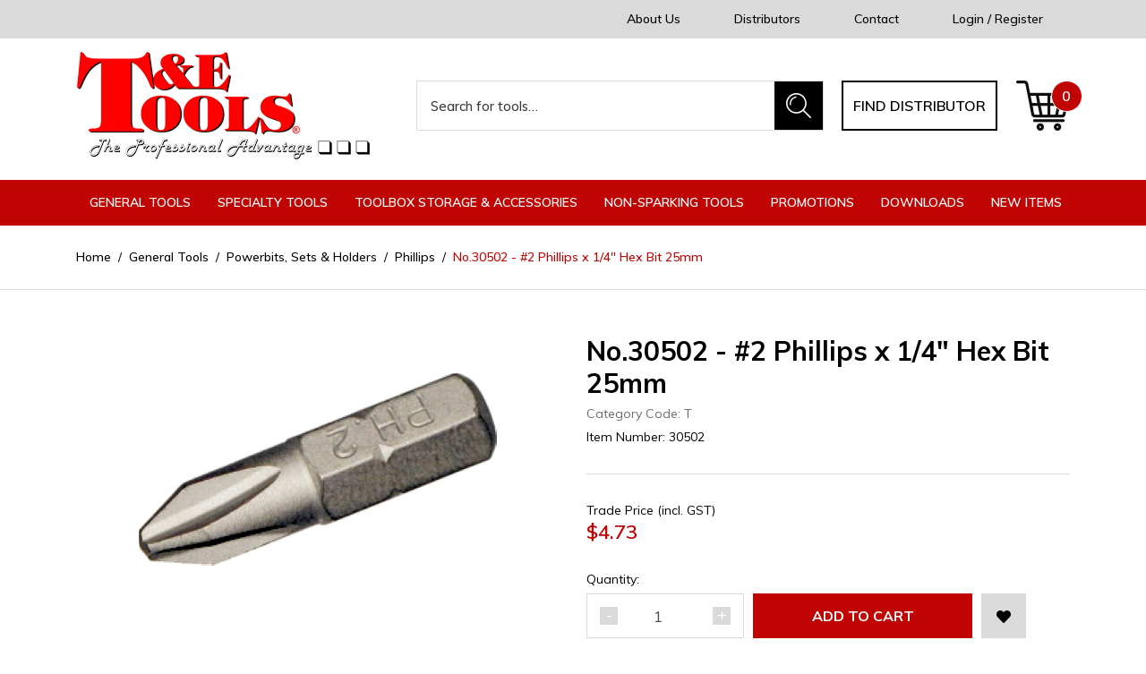

--- FILE ---
content_type: text/html; charset=utf-8
request_url: https://www.tetools.com/1-4-hex-bit-2-phillips
body_size: 35972
content:
<!DOCTYPE html>
<html lang="en">
<head itemscope itemtype="http://schema.org/WebSite">
	<meta http-equiv="Content-Type" content="text/html; charset=utf-8"/>
<meta http-equiv="x-ua-compatible" content="ie=edge">
<meta name="keywords" content="No.30502 - #2 Phillips x 1/4" Hex Bit 25mm"/>
<meta name="description" content="No.30502 - #2 Phillips x 1/4&quot; Hex Bit 25mm"/>
<meta name="viewport" content="width=device-width, initial-scale=1, shrink-to-fit=no">
<meta name="csrf-token" content="03d592dbc3e178ddb5ea5fa045b4357493fff8e1,629846d43ec3717c6b7e73b19efb180b591d7c6c,1769634765"/>
<meta property="og:image" content="https://www.tetools.com/assets/full/30502.png?20210204031605"/>
<meta property="og:title" content="1/4&quot; Hex Bit (#2 Phillips)"/>
<meta property="og:site_name" content="T&E Tools Pty Ltd"/>
<meta property="og:type" content="product"/>
<meta property="og:url" content="https://www.tetools.com/1-4-hex-bit-2-phillips"/>
<meta property="og:description" content="No.30502 - #2 Phillips x 1/4&quot; Hex Bit 25mm"/>
<title itemprop='name'>1/4&quot; Hex Bit (#2 Phillips)</title>
<link rel="canonical" href="https://www.tetools.com/1-4-hex-bit-2-phillips" itemprop="url"/>
<link rel="shortcut icon" href="/assets/favicon_logo.png?1769574035"/>
<!-- Neto Assets -->
<link rel="dns-prefetch preconnect" href="//assets.netostatic.com">
<link rel="dns-prefetch" href="//use.fontawesome.com">
<link rel="dns-prefetch" href="//google-analytics.com">
<link rel="stylesheet" type="text/css" href="https://use.fontawesome.com/releases/v5.7.2/css/all.css" media="all"/>
<link rel="stylesheet" type="text/css" href="https://cdn.neto.com.au/assets/neto-cdn/jquery_ui/1.12.1/jquery-ui.min.css" media="all"/>
<!--[if lte IE 8]>
	<script type="text/javascript" src="https://cdn.neto.com.au/assets/neto-cdn/html5shiv/3.7.0/html5shiv.js"></script>
	<script type="text/javascript" src="https://cdn.neto.com.au/assets/neto-cdn/respond.js/1.3.0/respond.min.js"></script>
<![endif]-->


	<link rel="preload" href="/assets/themes/2020-11-zellis/css/app.css?1769574035" as="style">
	<link rel="preload" href="/assets/themes/2020-11-zellis/css/style.css?1769574035" as="style">
	<link class="theme-selector" rel="stylesheet" href="/assets/themes/2020-11-zellis/css/app.css?1769574035" media="all"/>
	<link href="https://fonts.googleapis.com/css2?family=Muli:wght@400;500;600;700;800;900&display=swap" rel="stylesheet">
	<link rel="stylesheet" href="/assets/themes/2020-11-zellis/css/style.css?1769574035" media="all"/>
</head>
<body id="n_product" class="n_2020-11-zellis">
<a href="#main-content" class="sr-only sr-only-focusable">Skip to main content</a>
<header class="wrapper-header" aria-label="Header container">
	<div class="top-header">
		<div class="container">
			<div class="row mx-0 align-items-center justify-content-center justify-content-md-between">
				<div class="w-auto ml-auto d-none d-md-block">
						<ul class="nav align-items-center"><li class="nav-item d-none d-xl-flex ">
							<a href="/about-us/" class="nav-link " >About Us</a>
							</li><li class="nav-item d-none d-xl-flex ">
							<a href="/distributors/" class="nav-link " >Distributors</a>
							</li><li class="nav-item d-none d-xl-flex ">
							<a href="/form/contact-us/" class="nav-link " >Contact</a>
							</li><li class="nav-item d-none d-xl-flex ">
							<a href="/_myacct" class="nav-link " >Login / Register</a>
							</li></ul>
					</div>
			
			</div>
		</div>
	</div>
	<div class="logo-section">
		<div class="container">
			<div class="row pb-2 align-items-center">
				<div class="col-12 col-sm-4 wrapper-logo text-sm-left">
					<a href="https://www.tetools.com" title="T&E Tools Pty Ltd">
						<img class="logo" src="/assets/website_logo.png?1769574035" alt="T&E Tools Pty Ltd logo"/>
					</a>
				</div>
				<div class="col-12 col-sm-8 d-none d-md-flex align-items-center justify-content-end">
					<div class="header-search pt-2 pt-md-0">
						<form name="productsearch" method="get" action="/" role="search" aria-label="Product search">
							<input type="hidden" name="rf" value="kw"/>
							<div class="input-group">
								<input class="form-control ajax_search border-0" value="" id="name_search" autocomplete="off" name="kw" type="search" aria-label="Input search" placeholder="Search for tools…"/>
								<div class="input-group-append">
									<button type="submit" value="Search" class="btn btn-primary" aria-label="Search site"><img src="/assets/themes/2020-11-zellis/images/search-icon.png?1769574035" alt="Search icon"></button>
								</div>
							</div>
						</form>
					</div>
					<a href="https://www.tetools.com/distributors/" class="btn btn-outline-secondary">Find distributor</a>
					<div id="header-cart" class="btn-group" role="group">
						<a href="https://www.tetools.com/_mycart?tkn=cart&ts=1769634765344273" class="btn dropdown-toggle" id="cartcontentsheader" data-toggle="dropdown" aria-haspopup="true" aria-expanded="false" aria-label="Shopping cart dropdown">
							<img src="/assets/themes/2020-11-zellis/images/cart-icon.png?1769574035" alt="Shopping Cart icon">
							<span rel="a2c_item_count">0</span>
						</a>
						<ul class="dropdown-menu dropdown-menu-right float-right">
							<li class="box" id="neto-dropdown">
								<div class="body" id="cartcontents"></div>
								<div class="footer"></div>
							</li>
						</ul>
					</div>
				</div>
			</div>
		</div>
	</div>
	<div class="mainmenu-section position-relative">
		<div class="container">
			<div class="row mx-0">
				<div class="col-12 px-0">
					<a data-toggle="collapse" href="#navbarMainMenu" role="button" aria-expanded="false" aria-controls="navbarMainMenu" class="btn btn-primary-r btn-block text-uppercase d-none d-md-block d-lg-none">
						<i class="fa fa-bars mr-3"></i>Click for menus
					</a>
					<ul class="nav navbar d-flex d-md-none align-items-center mb-0">
						<li class="nav-item w-25">
							<a data-toggle="collapse" href="#navbarMainMenu" role="button" aria-expanded="false" aria-controls="navbarMainMenu" class="nav-link text-white text-center">
								<i class="fa fa-bars"></i>
							</a>
						</li>
						<li class="nav-item w-25">
							<a data-toggle="collapse" href="#Searchbarmob" role="button" aria-expanded="false" aria-controls="Searchbarmob" class="nav-link text-white text-center">
								<i class="fa fa-search"></i>
							</a>
						</li>
						<li class="nav-item w-25">
							<a href="https://www.tetools.com/_myacct" class="nav-link text-white text-center">
								<i class="fa fa-user-circle"></i>
							</a>
						</li>
						<li class="nav-item w-25">
							<a href="https://www.tetools.com/_mycart?ts=1769634765919174" class="nav-link text-white text-center">
								<i class="fa fa-shopping-cart"></i>
							</a>
						</li>
					</ul>
				</div>
				<nav class="navbar navbar-expand-lg m-0 p-0 w-100 position-static">
					<div class="collapse navbar-collapse p-0" id="Searchbarmob">
						<form name="productsearch" method="get" action="/" class="d-md-none mb-2" role="search" aria-label="Product search">
							<input type="hidden" name="rf" value="kw"/>
							<div class="input-group">
								<input class="form-control border-0" style="border-radius: 0;" value="" id="name_search" autocomplete="off" name="kw" type="search" aria-label="Input search" placeholder="Search for tools…"/>
								<div class="input-group-append">
									<button type="submit" value="Search" class="btn btn-primary" aria-label="Search site"><i class="fa fa-search"></i></button>
								</div>
							</div>
						</form>
					</div>
					<div class="collapse navbar-collapse p-0" id="navbarMainMenu">						
						<ul class="navbar-nav mr-auto d-lg-flex d-none" role="navigation" aria-label="Main menu">
							<li class="nav-item dropdown position-static">
											<a href="https://www.tetools.com/general-tools/" class="nav-link dropdown-toggle" role="button" data-toggle="dropdown" aria-haspopup="true" aria-expanded="false" >General Tools</a>
											<div class="dropdown-menu w-100">
												<div class="container">
													<div class="row">
														<ul class="mega-menu px-0 w-100"><li class="nav-item d-inline-block w-100">
											<a href="https://www.tetools.com/general-tools/air-tools-accessories/" class="nav-link font-weight-bold">Air Tools & Accessories</a>
											<ul><li class="nav-item">
											<a href="https://www.tetools.com/general-tools/air-tools-accessories/blow-guns/" class="nav-link">Blow Guns</a>
										</li><li class="nav-item">
											<a href="https://www.tetools.com/general-tools/air-tools-accessories/cv-boot-installer/" class="nav-link">CV Boot Installer</a>
										</li><li class="nav-item">
											<a href="https://www.tetools.com/general-tools/air-tools-accessories/fittings/" class="nav-link">Fittings</a>
										</li><li class="nav-item">
											<a href="https://www.tetools.com/general-tools/air-tools-accessories/hoses/" class="nav-link">Hoses</a>
										</li><li class="nav-item">
											<a href="https://www.tetools.com/general-tools/air-tools-accessories/pneumatic-chisel-attachments/" class="nav-link">Pneumatic Chisel Attachments</a>
										</li><li class="nav-item">
											<a href="https://www.tetools.com/general-tools/air-tools-accessories/sprayers/" class="nav-link">Sprayers</a>
										</li><li class="nav-item">
											<a href="https://www.tetools.com/general-tools/air-tools-accessories/tyre-pressure-testers/" class="nav-link">Tyre Pressure Testers</a>
										</li><li class="nav-item">
											<a href="https://www.tetools.com/general-tools/air-tools-accessories/tools/" class="nav-link">Tools</a>
										</li></ul>
											</li><li class="nav-item d-inline-block w-100">
											<a href="https://www.tetools.com/general-tools/brushes/" class="nav-link font-weight-bold">Brushes</a>
											<ul><li class="nav-item">
											<a href="https://www.tetools.com/general-tools/brushes/1-4-shank-wire-brushes/" class="nav-link">1/4 Shank Wire Brushes</a>
										</li><li class="nav-item">
											<a href="https://www.tetools.com/general-tools/brushes/battery-brushes/" class="nav-link">Battery Brushes</a>
										</li><li class="nav-item">
											<a href="https://www.tetools.com/general-tools/brushes/bench-grinder/" class="nav-link">Bench Grinder</a>
										</li><li class="nav-item">
											<a href="https://www.tetools.com/general-tools/brushes/hand-wire/" class="nav-link">Hand Wire</a>
										</li><li class="nav-item">
											<a href="https://www.tetools.com/general-tools/brushes/parts-washer/" class="nav-link">Parts Washer</a>
										</li><li class="nav-item">
											<a href="https://www.tetools.com/general-tools/brushes/tube/" class="nav-link">Tube</a>
										</li></ul>
											</li><li class="nav-item d-inline-block w-100">
											<a href="https://www.tetools.com/general-tools/bush-bearing-seal-drivers/" class="nav-link font-weight-bold">Bush, Bearing & Seal Drivers</a>
											</li><li class="nav-item d-inline-block w-100">
											<a href="https://www.tetools.com/general-tools/clamp-vices/" class="nav-link font-weight-bold">Clamp & Vices</a>
											<ul><li class="nav-item">
											<a href="https://www.tetools.com/general-tools/clamp-vices/g-clamps/" class="nav-link">G-Clamps</a>
										</li><li class="nav-item">
											<a href="https://www.tetools.com/general-tools/clamp-vices/hose-clamps/" class="nav-link">Hose Clamps</a>
										</li><li class="nav-item">
											<a href="https://www.tetools.com/general-tools/clamp-vices/vices/" class="nav-link">Vices</a>
										</li></ul>
											</li><li class="nav-item d-inline-block w-100">
											<a href="https://www.tetools.com/general-tools/cutting-tools/" class="nav-link font-weight-bold">Cutting Tools</a>
											<ul><li class="nav-item">
											<a href="https://www.tetools.com/general-tools/cutting-tools/bolt-cutters/" class="nav-link">Bolt Cutters</a>
										</li><li class="nav-item">
											<a href="https://www.tetools.com/general-tools/cutting-tools/cable-cutters/" class="nav-link">Cable Cutters</a>
										</li><li class="nav-item">
											<a href="https://www.tetools.com/general-tools/cutting-tools/chassis-punch/" class="nav-link">Chassis Punch</a>
										</li><li class="nav-item">
											<a href="https://www.tetools.com/general-tools/cutting-tools/deburring-tool/" class="nav-link">Deburring Tool</a>
										</li><li class="nav-item">
											<a href="https://www.tetools.com/general-tools/cutting-tools/gasket-cutters/" class="nav-link">Gasket Cutters</a>
										</li><li class="nav-item">
											<a href="https://www.tetools.com/general-tools/cutting-tools/hacksaw/" class="nav-link">Hacksaw</a>
										</li><li class="nav-item">
											<a href="https://www.tetools.com/general-tools/cutting-tools/hose-multi-cutters/" class="nav-link">Hose & Multi Cutters</a>
										</li><li class="nav-item">
											<a href="https://www.tetools.com/general-tools/cutting-tools/pipe-cutters/" class="nav-link">Pipe Cutters</a>
										</li><li class="nav-item">
											<a href="https://www.tetools.com/general-tools/cutting-tools/reamers/" class="nav-link">Reamers</a>
										</li><li class="nav-item">
											<a href="https://www.tetools.com/general-tools/cutting-tools/scissors-shears/" class="nav-link">Scissors/Shears</a>
										</li><li class="nav-item">
											<a href="https://www.tetools.com/general-tools/cutting-tools/scrapers/" class="nav-link">Scrapers</a>
										</li><li class="nav-item">
											<a href="https://www.tetools.com/general-tools/cutting-tools/step-drill-bits/" class="nav-link">Step Drill Bits</a>
										</li><li class="nav-item">
											<a href="https://www.tetools.com/general-tools/cutting-tools/tin-snips/" class="nav-link">Tin Snips</a>
										</li><li class="nav-item">
											<a href="https://www.tetools.com/general-tools/cutting-tools/trimming-knife/" class="nav-link">Trimming Knife</a>
										</li><li class="nav-item">
											<a href="https://www.tetools.com/general-tools/cutting-tools/holesaws/" class="nav-link">Holesaws</a>
										</li></ul>
											</li><li class="nav-item d-inline-block w-100">
											<a href="https://www.tetools.com/general-tools/electronic-diagnostic-tools/" class="nav-link font-weight-bold">Electronic & Diagnostic Tools</a>
											<ul><li class="nav-item">
											<a href="https://www.tetools.com/general-tools/electronic-diagnostic-tools/battery-service-tools/" class="nav-link">Battery Service Tools</a>
										</li><li class="nav-item">
											<a href="https://www.tetools.com/general-tools/electronic-diagnostic-tools/borescopes/" class="nav-link">Borescopes</a>
										</li><li class="nav-item">
											<a href="https://www.tetools.com/general-tools/electronic-diagnostic-tools/circuit-testers/" class="nav-link">Circuit Testers</a>
										</li><li class="nav-item">
											<a href="https://www.tetools.com/general-tools/electronic-diagnostic-tools/fuse-terminal-tools/" class="nav-link">Fuse & Terminal Tools</a>
										</li><li class="nav-item">
											<a href="https://www.tetools.com/general-tools/electronic-diagnostic-tools/ignition-lock-radio-and-antenna-service-tools/" class="nav-link">Ignition Lock, Radio And Antenna Service Tools</a>
										</li><li class="nav-item">
											<a href="https://www.tetools.com/general-tools/electronic-diagnostic-tools/multimeters/" class="nav-link">Multimeters</a>
										</li><li class="nav-item">
											<a href="https://www.tetools.com/general-tools/electronic-diagnostic-tools/other/" class="nav-link">Other</a>
										</li><li class="nav-item">
											<a href="https://www.tetools.com/general-tools/electronic-diagnostic-tools/refractometer/" class="nav-link">Refractometer</a>
										</li><li class="nav-item">
											<a href="https://www.tetools.com/general-tools/electronic-diagnostic-tools/service-leads/" class="nav-link">Service Leads</a>
										</li><li class="nav-item">
											<a href="https://www.tetools.com/general-tools/electronic-diagnostic-tools/stethoscopes/" class="nav-link">Stethoscopes</a>
										</li><li class="nav-item">
											<a href="https://www.tetools.com/general-tools/electronic-diagnostic-tools/tachometers/" class="nav-link">Tachometers</a>
										</li><li class="nav-item">
											<a href="https://www.tetools.com/general-tools/electronic-diagnostic-tools/timing-lights/" class="nav-link">Timing Lights</a>
										</li></ul>
											</li><li class="nav-item d-inline-block w-100">
											<a href="https://www.tetools.com/general-tools/screw-nut-extractors/" class="nav-link font-weight-bold">Screw & Nut Extractors</a>
											<ul><li class="nav-item">
											<a href="https://www.tetools.com/general-tools/extractors/internal-pipe/" class="nav-link">Internal Pipe</a>
										</li><li class="nav-item">
											<a href="https://www.tetools.com/general-tools/extractors/nut/" class="nav-link">Nut</a>
										</li><li class="nav-item">
											<a href="https://www.tetools.com/general-tools/extractors/nut-splitters/" class="nav-link">Nut Splitters</a>
										</li><li class="nav-item">
											<a href="https://www.tetools.com/general-tools/extractors/screw/" class="nav-link">Screw</a>
										</li><li class="nav-item">
											<a href="https://www.tetools.com/general-tools/extractors/stud/" class="nav-link">Stud</a>
										</li><li class="nav-item">
											<a href="https://www.tetools.com/general-tools/extractors/threading-tap/" class="nav-link">Threading Tap</a>
										</li><li class="nav-item">
											<a href="https://www.tetools.com/general-tools/screw-nut-extractors/twist-sockets/" class="nav-link">Twist Sockets</a>
										</li></ul>
											</li><li class="nav-item d-inline-block w-100">
											<a href="https://www.tetools.com/general-tools/files/" class="nav-link font-weight-bold">Files</a>
											<ul><li class="nav-item">
											<a href="https://www.tetools.com/general-tools/files/10-files/" class="nav-link">10" Files</a>
										</li><li class="nav-item">
											<a href="https://www.tetools.com/general-tools/files/8-files/" class="nav-link">8" Files</a>
										</li><li class="nav-item">
											<a href="https://www.tetools.com/general-tools/files/needle-files/" class="nav-link">Needle Files</a>
										</li></ul>
											</li><li class="nav-item d-inline-block w-100">
											<a href="https://www.tetools.com/general-tools/other/" class="nav-link font-weight-bold">Other</a>
											<ul><li class="nav-item">
											<a href="https://www.tetools.com/general-tools/other/glue-gun/" class="nav-link">Glue Gun</a>
										</li><li class="nav-item">
											<a href="https://www.tetools.com/general-tools/other/hand-winches/" class="nav-link">Hand Winches</a>
										</li><li class="nav-item">
											<a href="https://www.tetools.com/general-tools/other/magnetic-parts-tray/" class="nav-link">Magnetic Parts Tray</a>
										</li><li class="nav-item">
											<a href="https://www.tetools.com/general-tools/other/safety-wire/" class="nav-link">Safety Wire</a>
										</li><li class="nav-item">
											<a href="https://www.tetools.com/general-tools/other/tie-down-straps/" class="nav-link">Tie Down Straps</a>
										</li><li class="nav-item">
											<a href="https://www.tetools.com/general-tools/other/torches-work-lights/" class="nav-link">Torches / Work Lights</a>
										</li><li class="nav-item">
											<a href="https://www.tetools.com/general-tools/other/tow-ropes/" class="nav-link">Tow Ropes</a>
										</li><li class="nav-item">
											<a href="https://www.tetools.com/general-tools/other/web-slings/" class="nav-link">Web Slings</a>
										</li><li class="nav-item">
											<a href="https://www.tetools.com/general-tools/other/display/" class="nav-link">Display</a>
										</li><li class="nav-item">
											<a href="https://www.tetools.com/general-tools/other/gauges/" class="nav-link">Gauges</a>
										</li></ul>
											</li><li class="nav-item d-inline-block w-100">
											<a href="https://www.tetools.com/general-tools/hammers/" class="nav-link font-weight-bold">Hammers</a>
											<ul><li class="nav-item">
											<a href="https://www.tetools.com/general-tools/hammers/ball-pein/" class="nav-link">Ball Pein</a>
										</li><li class="nav-item">
											<a href="https://www.tetools.com/general-tools/hammers/claw/" class="nav-link">Claw</a>
										</li><li class="nav-item">
											<a href="https://www.tetools.com/general-tools/hammers/dead-blow/" class="nav-link">Dead-Blow</a>
										</li><li class="nav-item">
											<a href="https://www.tetools.com/general-tools/hammers/replacement-handles/" class="nav-link">Replacement Handles</a>
										</li><li class="nav-item">
											<a href="https://www.tetools.com/general-tools/hammers/sledge/" class="nav-link">Sledge</a>
										</li><li class="nav-item">
											<a href="https://www.tetools.com/general-tools/hammers/soft-face-rubber/" class="nav-link">Soft Face / Rubber</a>
										</li><li class="nav-item">
											<a href="https://www.tetools.com/copper-rawhide/" class="nav-link">Copper & Rawhide</a>
										</li></ul>
											</li><li class="nav-item d-inline-block w-100">
											<a href="https://www.tetools.com/general-tools/hex-torx-keys/" class="nav-link font-weight-bold">Hex & Torx Keys</a>
											</li><li class="nav-item d-inline-block w-100">
											<a href="https://www.tetools.com/general-tools/hydraulic-equipment/" class="nav-link font-weight-bold">Hydraulic Equipment</a>
											<ul><li class="nav-item">
											<a href="https://www.tetools.com/general-tools/hydraulic-equipment/bead-breaker/" class="nav-link">Bead Breaker</a>
										</li><li class="nav-item">
											<a href="https://www.tetools.com/general-tools/hydraulic-equipment/brake-lining-shoe-loader/" class="nav-link">Brake Lining Shoe Loader</a>
										</li><li class="nav-item">
											<a href="https://www.tetools.com/general-tools/hydraulic-equipment/fittings-and-gauges/" class="nav-link">Fittings And Gauges</a>
										</li><li class="nav-item">
											<a href="https://www.tetools.com/general-tools/hydraulic-equipment/hoses/" class="nav-link">Hoses</a>
										</li><li class="nav-item">
											<a href="https://www.tetools.com/general-tools/hydraulic-equipment/pumps/" class="nav-link">Pumps</a>
										</li><li class="nav-item">
											<a href="https://www.tetools.com/general-tools/hydraulic-equipment/return-cylinders-rams/" class="nav-link">Return Cylinders / Rams</a>
										</li><li class="nav-item">
											<a href="https://www.tetools.com/general-tools/hydraulic-equipment/workshop-presses/" class="nav-link">Workshop Presses</a>
										</li></ul>
											</li><li class="nav-item d-inline-block w-100">
											<a href="https://www.tetools.com/general-tools/fluids-lubrication/" class="nav-link font-weight-bold">Fluids & Lubrication</a>
											<ul><li class="nav-item">
											<a href="https://www.tetools.com/general-tools/fluids-lubrication/bearing-packers/" class="nav-link">Bearing Packers</a>
										</li><li class="nav-item">
											<a href="https://www.tetools.com/general-tools/fluids-lubrication/drain-trays/" class="nav-link">Drain Trays</a>
										</li><li class="nav-item">
											<a href="https://www.tetools.com/general-tools/fluids-lubrication/fluid-extractors/" class="nav-link">Fluid Extractors</a>
										</li><li class="nav-item">
											<a href="https://www.tetools.com/general-tools/fluids-lubrication/fuel-cans/" class="nav-link">Fuel Cans</a>
										</li><li class="nav-item">
											<a href="https://www.tetools.com/general-tools/fluids-lubrication/funnels/" class="nav-link">Funnels & Flasks</a>
										</li><li class="nav-item">
											<a href="https://www.tetools.com/general-tools/fluids-lubrication/grease-guns-accessories/" class="nav-link">Grease Guns & Accessories</a>
										</li></ul>
											</li><li class="nav-item d-inline-block w-100">
											<a href="https://www.tetools.com/general-tools/measuring-tools/" class="nav-link font-weight-bold">Measuring Tools</a>
											<ul><li class="nav-item">
											<a href="https://www.tetools.com/general-tools/measuring-tools/bore-gauges/" class="nav-link">Bore Gauges</a>
										</li><li class="nav-item">
											<a href="https://www.tetools.com/general-tools/measuring-tools/calipers-dividers/" class="nav-link">Calipers & Dividers</a>
										</li><li class="nav-item">
											<a href="https://www.tetools.com/general-tools/measuring-tools/dial-gauges-magnetic-bases/" class="nav-link">Dial Gauges & Magnetic Bases</a>
										</li><li class="nav-item">
											<a href="https://www.tetools.com/general-tools/measuring-tools/feeler-gauge/" class="nav-link">Feeler Gauge</a>
										</li><li class="nav-item">
											<a href="https://www.tetools.com/general-tools/measuring-tools/micrometers/" class="nav-link">Micrometers</a>
										</li><li class="nav-item">
											<a href="https://www.tetools.com/general-tools/measuring-tools/protractors-squares/" class="nav-link">Protractors & Squares</a>
										</li><li class="nav-item">
											<a href="https://www.tetools.com/general-tools/measuring-tools/straight-edges/" class="nav-link">Straight Edges</a>
										</li><li class="nav-item">
											<a href="https://www.tetools.com/general-tools/measuring-tools/tape-measures-rules/" class="nav-link">Tape Measures & Rules</a>
										</li><li class="nav-item">
											<a href="https://www.tetools.com/general-tools/measuring-tools/thermometers/" class="nav-link">Thermometers</a>
										</li><li class="nav-item">
											<a href="https://www.tetools.com/general-tools/measuring-tools/torque-wrenches/" class="nav-link">Torque Wrenches</a>
										</li><li class="nav-item">
											<a href="https://www.tetools.com/general-tools/measuring-tools/vernier-calipers/" class="nav-link">Vernier Calipers</a>
										</li></ul>
											</li><li class="nav-item d-inline-block w-100">
											<a href="https://www.tetools.com/general-tools/pliers/" class="nav-link font-weight-bold">Pliers</a>
											<ul><li class="nav-item">
											<a href="https://www.tetools.com/general-tools/pliers/circlip/" class="nav-link">Circlip</a>
										</li><li class="nav-item">
											<a href="https://www.tetools.com/general-tools/pliers/combination/" class="nav-link">Combination</a>
										</li><li class="nav-item">
											<a href="https://www.tetools.com/general-tools/pliers/cutting/" class="nav-link">Cutting</a>
										</li><li class="nav-item">
											<a href="https://www.tetools.com/general-tools/pliers/hose-clamp/" class="nav-link">Hose Clamp</a>
										</li><li class="nav-item">
											<a href="https://www.tetools.com/general-tools/pliers/insulated/" class="nav-link">Insulated</a>
										</li><li class="nav-item">
											<a href="https://www.tetools.com/general-tools/pliers/lock-ring/" class="nav-link">Lock Ring</a>
										</li><li class="nav-item">
											<a href="https://www.tetools.com/general-tools/pliers/locking-grip/" class="nav-link">Locking Grip</a>
										</li><li class="nav-item">
											<a href="https://www.tetools.com/general-tools/pliers/long-nose/" class="nav-link">Long Nose</a>
										</li><li class="nav-item">
											<a href="https://www.tetools.com/general-tools/pliers/multigrip/" class="nav-link">Multigrip</a>
										</li><li class="nav-item">
											<a href="https://www.tetools.com/general-tools/pliers/slip-joint/" class="nav-link">Slip Joint</a>
										</li><li class="nav-item">
											<a href="https://www.tetools.com/general-tools/pliers/specialty/" class="nav-link">Specialty</a>
										</li><li class="nav-item">
											<a href="https://www.tetools.com/general-tools/pliers/wire-crimper-stripper/" class="nav-link">Wire Crimper / Stripper</a>
										</li></ul>
											</li><li class="nav-item d-inline-block w-100">
											<a href="https://www.tetools.com/general-tools/pickup-inspection-tools/" class="nav-link font-weight-bold">Pickup & Inspection Tools</a>
											<ul><li class="nav-item">
											<a href="https://www.tetools.com/general-tools/pickup-inspection-tools/magnetic-pick-up-tools/" class="nav-link">Magnetic / Pick Up Tools</a>
										</li><li class="nav-item">
											<a href="https://www.tetools.com/general-tools/pickup-inspection-tools/mirrors/" class="nav-link">Mirrors </a>
										</li></ul>
											</li><li class="nav-item d-inline-block w-100">
											<a href="https://www.tetools.com/general-tools/powerbits-sets-holders/" class="nav-link font-weight-bold">Powerbits, Sets & Holders</a>
											<ul><li class="nav-item">
											<a href="https://www.tetools.com/general-tools/powerbits/bit-holders/" class="nav-link">Bit Holders</a>
										</li><li class="nav-item">
											<a href="https://www.tetools.com/general-tools/powerbits/bit-sets/" class="nav-link">Bit Sets</a>
										</li><li class="nav-item">
											<a href="https://www.tetools.com/general-tools/powerbits/in-hex/" class="nav-link">In-Hex </a>
										</li><li class="nav-item">
											<a href="https://www.tetools.com/general-tools/powerbits/in-hex-ball-end/" class="nav-link">In-Hex (Ball-End)</a>
										</li><li class="nav-item">
											<a href="https://www.tetools.com/general-tools/powerbits/in-hex-tamper/" class="nav-link">In-Hex (Tamper)</a>
										</li><li class="nav-item">
											<a href="https://www.tetools.com/general-tools/powerbits/nut-driver/" class="nav-link">Nut Driver</a>
										</li><li class="nav-item">
											<a href="https://www.tetools.com/general-tools/powerbits/phillips/" class="nav-link">Phillips</a>
										</li><li class="nav-item">
											<a href="https://www.tetools.com/general-tools/powerbits/pozidriv/" class="nav-link">Pozidriv</a>
										</li><li class="nav-item">
											<a href="https://www.tetools.com/general-tools/powerbits/ribe/" class="nav-link">Ribe</a>
										</li><li class="nav-item">
											<a href="https://www.tetools.com/general-tools/powerbits/security-bit/" class="nav-link">Security Bit</a>
										</li><li class="nav-item">
											<a href="https://www.tetools.com/general-tools/powerbits/slotted/" class="nav-link">Slotted</a>
										</li><li class="nav-item">
											<a href="https://www.tetools.com/general-tools/powerbits/torx/" class="nav-link">Torx</a>
										</li><li class="nav-item">
											<a href="https://www.tetools.com/general-tools/powerbits/torx-tamper/" class="nav-link">Torx (Tamper)</a>
										</li><li class="nav-item">
											<a href="https://www.tetools.com/general-tools/powerbits/torx-plus/" class="nav-link">Torx-Plus</a>
										</li><li class="nav-item">
											<a href="https://www.tetools.com/general-tools/powerbits/torx-plus-5-point/" class="nav-link">Torx-Plus (5 Point)</a>
										</li><li class="nav-item">
											<a href="https://www.tetools.com/general-tools/powerbits/triple-square-multi-spline/" class="nav-link">Triple Square (Multi-Spline)</a>
										</li><li class="nav-item">
											<a href="https://www.tetools.com/general-tools/powerbits/e-series/" class="nav-link">E-Series</a>
										</li></ul>
											</li><li class="nav-item d-inline-block w-100">
											<a href="https://www.tetools.com/general-tools/personal-protection-equipment/" class="nav-link font-weight-bold">Personal Protection Equipment</a>
											<ul><li class="nav-item">
											<a href="https://www.tetools.com/general-tools/personal-protection-equipment/ear-muffs/" class="nav-link">Ear Muffs</a>
										</li><li class="nav-item">
											<a href="https://www.tetools.com/general-tools/personal-protection-equipment/emergency-escape-tool/" class="nav-link">Emergency Escape Tool</a>
										</li><li class="nav-item">
											<a href="https://www.tetools.com/general-tools/personal-protection-equipment/glasses/" class="nav-link">Glasses</a>
										</li><li class="nav-item">
											<a href="https://www.tetools.com/general-tools/personal-protection-equipment/gloves/" class="nav-link">Gloves</a>
										</li><li class="nav-item">
											<a href="https://www.tetools.com/general-tools/personal-protection-equipment/hats/" class="nav-link">Hats</a>
										</li><li class="nav-item">
											<a href="https://www.tetools.com/general-tools/personal-protection-equipment/knee-protectors/" class="nav-link">Knee Protectors</a>
										</li><li class="nav-item">
											<a href="https://www.tetools.com/general-tools/personal-protection-equipment/respirators/" class="nav-link">Respirators</a>
										</li></ul>
											</li><li class="nav-item d-inline-block w-100">
											<a href="https://www.tetools.com/general-tools/pullers/" class="nav-link font-weight-bold">Pullers</a>
											<ul><li class="nav-item">
											<a href="https://www.tetools.com/general-tools/pullers/2-3-jaw-two-and-three-jaw/" class="nav-link">2 & 3 Jaw (two and three jaw)</a>
										</li><li class="nav-item">
											<a href="https://www.tetools.com/general-tools/pullers/bearing-separators/" class="nav-link">Bearing Separators</a>
										</li><li class="nav-item">
											<a href="https://www.tetools.com/general-tools/pullers/blind-hole-pullers/" class="nav-link">Blind Hole Pullers</a>
										</li><li class="nav-item">
											<a href="https://www.tetools.com/general-tools/pullers/bush-pilot-bearing-pullers/" class="nav-link">Bush & Pilot Bearing Pullers</a>
										</li><li class="nav-item">
											<a href="https://www.tetools.com/general-tools/pullers/cross-block-push-pullers/" class="nav-link">Cross Block Push/Pullers</a>
										</li><li class="nav-item">
											<a href="https://www.tetools.com/general-tools/pullers/gear-bearing-accessories/" class="nav-link">Gear & Bearing Accessories</a>
										</li><li class="nav-item">
											<a href="https://www.tetools.com/general-tools/pullers/gear-puller-sets/" class="nav-link">Gear Puller Sets</a>
										</li><li class="nav-item">
											<a href="https://www.tetools.com/general-tools/pullers/harmonic-pullers/" class="nav-link">Harmonic Pullers</a>
										</li><li class="nav-item">
											<a href="https://www.tetools.com/general-tools/pullers/slide-hammers-attachments/" class="nav-link">Slide Hammers & Attachments</a>
										</li></ul>
											</li><li class="nav-item d-inline-block w-100">
											<a href="https://www.tetools.com/general-tools/punches-chisels-pry-bars/" class="nav-link font-weight-bold">Punches, Chisels, Pry Bars</a>
											<ul><li class="nav-item">
											<a href="https://www.tetools.com/general-tools/punches-chisels-pry-bars/pin-punch/" class="nav-link">Pin Punch</a>
										</li><li class="nav-item">
											<a href="https://www.tetools.com/general-tools/punches-chisels-pry-bars/roll-pin-punch/" class="nav-link">Roll Pin Punch</a>
										</li><li class="nav-item">
											<a href="https://www.tetools.com/general-tools/punches-chisels-pry-bars/taper-drift-punch/" class="nav-link">Taper / Drift Punch</a>
										</li><li class="nav-item">
											<a href="https://www.tetools.com/general-tools/punches-chisels-pry-bars/centre-punch/" class="nav-link">Centre Punch</a>
										</li><li class="nav-item">
											<a href="https://www.tetools.com/general-tools/punches-chisels-pry-bars/chisels/" class="nav-link">Chisels</a>
										</li><li class="nav-item">
											<a href="https://www.tetools.com/general-tools/punches-chisels-pry-bars/leather-wad-punch/" class="nav-link">Leather / Wad Punch</a>
										</li><li class="nav-item">
											<a href="https://www.tetools.com/general-tools/punches-chisels-pry-bars/number-letter-punches/" class="nav-link">Number & Letter Punches</a>
										</li><li class="nav-item">
											<a href="https://www.tetools.com/general-tools/punches-chisels-pry-bars/punch-chisel-sets/" class="nav-link">Punch / Chisel Sets</a>
										</li><li class="nav-item">
											<a href="https://www.tetools.com/general-tools/punches-chisels-pry-bars/jimmy-pry-bar/" class="nav-link">Jimmy Pry Bar</a>
										</li><li class="nav-item">
											<a href="https://www.tetools.com/general-tools/punches-chisels-pry-bars/roll-head-pry-bar/" class="nav-link">Roll Head Pry Bar</a>
										</li><li class="nav-item">
											<a href="https://www.tetools.com/general-tools/punches-chisels-pry-bars/lady-foot-pry-bar/" class="nav-link">Lady Foot Pry Bar</a>
										</li><li class="nav-item">
											<a href="https://www.tetools.com/general-tools/punches-chisels-pry-bars/pry-bar-with-handle/" class="nav-link">Pry Bar With Handle </a>
										</li></ul>
											</li><li class="nav-item d-inline-block w-100">
											<a href="https://www.tetools.com/general-tools/rethreading/" class="nav-link font-weight-bold">Rethreading</a>
											<ul><li class="nav-item">
											<a href="https://www.tetools.com/general-tools/rethreading/rethreaded-sets/" class="nav-link">Rethreaded Sets</a>
										</li><li class="nav-item">
											<a href="https://www.tetools.com/general-tools/rethreading/rethreading-dies/" class="nav-link">Rethreading Dies</a>
										</li><li class="nav-item">
											<a href="https://www.tetools.com/general-tools/rethreading/rethreading-taps/" class="nav-link">Rethreading Taps</a>
										</li><li class="nav-item">
											<a href="https://www.tetools.com/general-tools/rethreading/screw-pitch-gauges/" class="nav-link">Screw Pitch Gauges</a>
										</li><li class="nav-item">
											<a href="https://www.tetools.com/general-tools/rethreading/tap-die-accessories/" class="nav-link">Tap & Die Accessories</a>
										</li><li class="nav-item">
											<a href="https://www.tetools.com/general-tools/rethreading/tap-die-sets/" class="nav-link">Tap & Die Sets</a>
										</li><li class="nav-item">
											<a href="https://www.tetools.com/general-tools/rethreading/thread-chasers/" class="nav-link">Thread Chasers</a>
										</li><li class="nav-item">
											<a href="https://www.tetools.com/general-tools/rethreading/thread-files/" class="nav-link">Thread Files</a>
										</li></ul>
											</li><li class="nav-item d-inline-block w-100">
											<a href="https://www.tetools.com/general-tools/riveting/" class="nav-link font-weight-bold">Riveting</a>
											<ul><li class="nav-item">
											<a href="https://www.tetools.com/general-tools/riveting/nutsert/" class="nav-link">Nutsert</a>
										</li><li class="nav-item">
											<a href="https://www.tetools.com/general-tools/riveting/rivet/" class="nav-link">Rivet</a>
										</li></ul>
											</li><li class="nav-item d-inline-block w-100">
											<a href="https://www.tetools.com/general-tools/screwdrivers-t-handles/" class="nav-link font-weight-bold">Screwdrivers & T-Handles</a>
											<ul><li class="nav-item">
											<a href="https://www.tetools.com/general-tools/screwdrivers/impact/" class="nav-link">Impact</a>
										</li><li class="nav-item">
											<a href="https://www.tetools.com/general-tools/screwdrivers/insulated/" class="nav-link">Insulated</a>
										</li><li class="nav-item">
											<a href="https://www.tetools.com/general-tools/screwdrivers/phillips/" class="nav-link">Phillips</a>
										</li><li class="nav-item">
											<a href="https://www.tetools.com/general-tools/screwdrivers/pozidriv/" class="nav-link">Pozidriv</a>
										</li><li class="nav-item">
											<a href="https://www.tetools.com/general-tools/screwdrivers/ratchet/" class="nav-link">Ratchet</a>
										</li><li class="nav-item">
											<a href="https://www.tetools.com/general-tools/screwdrivers/screwdriver-accessories/" class="nav-link">Screwdriver Accessories</a>
										</li><li class="nav-item">
											<a href="https://www.tetools.com/general-tools/screwdrivers/slotted/" class="nav-link">Slotted</a>
										</li><li class="nav-item">
											<a href="https://www.tetools.com/general-tools/screwdrivers/torx/" class="nav-link">Torx</a>
										</li><li class="nav-item">
											<a href="https://www.tetools.com/general-tools/screwdrivers/tamper-torx/" class="nav-link">Tamper Torx</a>
										</li><li class="nav-item">
											<a href="https://www.tetools.com/general-tools/screwdrivers/screwdriver-sets/" class="nav-link">Screwdriver Sets</a>
										</li><li class="nav-item">
											<a href="https://www.tetools.com/general-tools/screwdrivers-t-handles/nut-driver/" class="nav-link">Nut Driver</a>
										</li></ul>
											</li><li class="nav-item d-inline-block w-100">
											<a href="https://www.tetools.com/general-tools/scribers-o-ring-picks/" class="nav-link font-weight-bold">Scribers & O-Ring Picks</a>
											<ul><li class="nav-item">
											<a href="https://www.tetools.com/general-tools/scribers-o-ring-picks/hook-and-picks/" class="nav-link">Hook And Picks</a>
										</li><li class="nav-item">
											<a href="https://www.tetools.com/general-tools/scribers-o-ring-picks/scribers/" class="nav-link">Scribers</a>
										</li></ul>
											</li><li class="nav-item d-inline-block w-100">
											<a href="https://www.tetools.com/general-tools/socket-sets-accessories/" class="nav-link font-weight-bold">Socket Sets & Accessories</a>
											<ul><li class="nav-item">
											<a href="https://www.tetools.com/general-tools/socket-accessories/adaptors-universal-joints/" class="nav-link">Adaptors & Universal Joints</a>
										</li><li class="nav-item">
											<a href="https://www.tetools.com/general-tools/socket-accessories/breaker-bars/" class="nav-link">Breaker Bars</a>
										</li><li class="nav-item">
											<a href="https://www.tetools.com/general-tools/socket-accessories/extensions/" class="nav-link">Extensions</a>
										</li><li class="nav-item">
											<a href="https://www.tetools.com/general-tools/socket-accessories/other/" class="nav-link">Other</a>
										</li><li class="nav-item">
											<a href="https://www.tetools.com/general-tools/socket-accessories/ratchets-handles/" class="nav-link">Ratchets & Handles</a>
										</li><li class="nav-item">
											<a href="https://www.tetools.com/general-tools/socket-accessories/socket-sets/" class="nav-link">Socket Sets</a>
										</li><li class="nav-item">
											<a href="https://www.tetools.com/general-tools/socket-accessories/repair-kits/" class="nav-link">Repair Kits</a>
										</li></ul>
											</li><li class="nav-item d-inline-block w-100">
											<a href="https://www.tetools.com/general-tools/sockets/" class="nav-link font-weight-bold">Sockets</a>
											<ul><li class="nav-item">
											<a href="https://www.tetools.com/general-tools/sockets/double-d/" class="nav-link">Double "D"</a>
										</li><li class="nav-item">
											<a href="https://www.tetools.com/general-tools/sockets/e-series/" class="nav-link">E Series </a>
										</li><li class="nav-item">
											<a href="https://www.tetools.com/general-tools/sockets/ep-series/" class="nav-link">EP Series </a>
										</li><li class="nav-item">
											<a href="https://www.tetools.com/general-tools/sockets/flare-nut-crowfoot/" class="nav-link">Flare Nut Crowfoot</a>
										</li><li class="nav-item">
											<a href="https://www.tetools.com/general-tools/sockets/flex-head-flare-nut-sockets/" class="nav-link">Flex-Head Flare Nut Sockets</a>
										</li><li class="nav-item">
											<a href="https://www.tetools.com/general-tools/sockets/four-pin-lock-nut-sockets/" class="nav-link">Four Pin Lock Nut Sockets</a>
										</li><li class="nav-item">
											<a href="https://www.tetools.com/general-tools/sockets/glow-plugs/" class="nav-link">Glow Plugs</a>
										</li><li class="nav-item">
											<a href="https://www.tetools.com/general-tools/sockets/impact/" class="nav-link">Impact</a>
										</li><li class="nav-item">
											<a href="https://www.tetools.com/general-tools/sockets/in-hex/" class="nav-link">In-Hex </a>
										</li><li class="nav-item">
											<a href="https://www.tetools.com/general-tools/sockets/insulated/" class="nav-link">Insulated</a>
										</li><li class="nav-item">
											<a href="https://www.tetools.com/general-tools/sockets/m13-m20-m30-hollow-drive/" class="nav-link">M13, M20, M30 Hollow Drive</a>
										</li><li class="nav-item">
											<a href="https://www.tetools.com/general-tools/sockets/multi-lock-sockets/" class="nav-link">Multi-Lock Sockets </a>
										</li><li class="nav-item">
											<a href="https://www.tetools.com/general-tools/sockets/ribe/" class="nav-link">Ribe </a>
										</li><li class="nav-item">
											<a href="https://www.tetools.com/general-tools/sockets/socket-holders/" class="nav-link">Socket Holders</a>
										</li><li class="nav-item">
											<a href="https://www.tetools.com/general-tools/sockets/specialised-sockets/" class="nav-link">Specialised Sockets</a>
										</li><li class="nav-item">
											<a href="https://www.tetools.com/general-tools/sockets/standard/" class="nav-link">Standard</a>
										</li><li class="nav-item">
											<a href="https://www.tetools.com/general-tools/sockets/tamper-torx/" class="nav-link">Tamper Torx</a>
										</li><li class="nav-item">
											<a href="https://www.tetools.com/general-tools/sockets/torque-adaptors/" class="nav-link">Torque Adaptors</a>
										</li><li class="nav-item">
											<a href="https://www.tetools.com/general-tools/sockets/torx/" class="nav-link">Torx</a>
										</li><li class="nav-item">
											<a href="https://www.tetools.com/general-tools/sockets/triple-square-multi-spline/" class="nav-link">Triple Square (Multi Spline)</a>
										</li><li class="nav-item">
											<a href="https://www.tetools.com/general-tools/sockets/twist-sockets/" class="nav-link">Twist Sockets</a>
										</li><li class="nav-item">
											<a href="https://www.tetools.com/general-tools/sockets/weatherhead-fitting/" class="nav-link">Weatherhead Fitting</a>
										</li><li class="nav-item">
											<a href="https://www.tetools.com/general-tools/sockets/whitworth/" class="nav-link">Whitworth</a>
										</li></ul>
											</li><li class="nav-item d-inline-block w-100">
											<a href="https://www.tetools.com/general-tools/soldering-irons/" class="nav-link font-weight-bold">Soldering Irons</a>
											</li><li class="nav-item d-inline-block w-100">
											<a href="https://www.tetools.com/general-tools/spanners-wrenches/" class="nav-link font-weight-bold">Spanners & Wrenches</a>
											<ul><li class="nav-item">
											<a href="https://www.tetools.com/general-tools/spanners-wrenches/adjustable/" class="nav-link">Adjustable</a>
										</li><li class="nav-item">
											<a href="https://www.tetools.com/general-tools/spanners-wrenches/chain-strap-wrenches/" class="nav-link">Chain & Strap Wrenches</a>
										</li><li class="nav-item">
											<a href="https://www.tetools.com/general-tools/spanners-wrenches/combination/" class="nav-link">Combination</a>
										</li><li class="nav-item">
											<a href="https://www.tetools.com/general-tools/spanners-wrenches/crowsfoot/" class="nav-link">Crowsfoot</a>
										</li><li class="nav-item">
											<a href="https://www.tetools.com/general-tools/spanners-wrenches/dolphin-combination/" class="nav-link">Dolphin Combination</a>
										</li><li class="nav-item">
											<a href="https://www.tetools.com/general-tools/spanners-wrenches/double-end-ring/" class="nav-link">Double End Ring</a>
										</li><li class="nav-item">
											<a href="https://www.tetools.com/general-tools/spanners-wrenches/double-open-end/" class="nav-link">Double Open End</a>
										</li><li class="nav-item">
											<a href="https://www.tetools.com/general-tools/spanners-wrenches/drum-plug-opening-wrench/" class="nav-link">Drum Plug Opening Wrench</a>
										</li><li class="nav-item">
											<a href="https://www.tetools.com/general-tools/spanners-wrenches/flare-nut/" class="nav-link">Flare Nut </a>
										</li><li class="nav-item">
											<a href="https://www.tetools.com/general-tools/spanners-wrenches/flare-nut-flex-head/" class="nav-link">Flare Nut Flex-Head </a>
										</li><li class="nav-item">
											<a href="https://www.tetools.com/general-tools/spanners-wrenches/flex-box/" class="nav-link">Flex-Box</a>
										</li><li class="nav-item">
											<a href="https://www.tetools.com/general-tools/spanners-wrenches/fuel-injector-wrenches/" class="nav-link">Fuel Injector Wrenches</a>
										</li><li class="nav-item">
											<a href="https://www.tetools.com/general-tools/spanners-wrenches/gear-ratchet-wrenches/" class="nav-link">Gear Ratchet Wrenches</a>
										</li><li class="nav-item">
											<a href="https://www.tetools.com/general-tools/spanners-wrenches/gland-nut-hook-c-wrenches/" class="nav-link">Gland Nut & Hook (“C”) Wrenches</a>
										</li><li class="nav-item">
											<a href="https://www.tetools.com/general-tools/spanners-wrenches/insulated/" class="nav-link">Insulated</a>
										</li><li class="nav-item">
											<a href="https://www.tetools.com/general-tools/spanners-wrenches/pipe-wrenches/" class="nav-link">Pipe Wrenches</a>
										</li><li class="nav-item">
											<a href="https://www.tetools.com/general-tools/spanners-wrenches/podger-wrenches/" class="nav-link">Podger Wrenches</a>
										</li><li class="nav-item">
											<a href="https://www.tetools.com/general-tools/spanners-wrenches/pulley-holder-wrenches/" class="nav-link">Pulley Holder Wrenches</a>
										</li><li class="nav-item">
											<a href="https://www.tetools.com/general-tools/spanners-wrenches/ratchet-tube-wrench/" class="nav-link">Ratchet Tube Wrench</a>
										</li><li class="nav-item">
											<a href="https://www.tetools.com/general-tools/spanners-wrenches/single-open-end-wrenches/" class="nav-link">Single Open End Wrenches</a>
										</li><li class="nav-item">
											<a href="https://www.tetools.com/general-tools/spanners-wrenches/slogging-wrenches/" class="nav-link">Slogging Wrenches</a>
										</li><li class="nav-item">
											<a href="https://www.tetools.com/general-tools/spanners-wrenches/speed-wrenches/" class="nav-link">Speed Wrenches</a>
										</li><li class="nav-item">
											<a href="https://www.tetools.com/general-tools/spanners-wrenches/tube-spanners/" class="nav-link">Tube Spanners</a>
										</li><li class="nav-item">
											<a href="https://www.tetools.com/general-tools/spanners-wrenches/whitworth/" class="nav-link">Whitworth </a>
										</li><li class="nav-item">
											<a href="https://www.tetools.com/general-tools/spanners-wrenches/wrench-holders/" class="nav-link">Wrench Holders</a>
										</li><li class="nav-item">
											<a href="https://www.tetools.com/general-tools/spanners-wrenches/single-offset-ring-wrench/" class="nav-link">Single Offset Ring Wrench</a>
										</li><li class="nav-item">
											<a href="https://www.tetools.com/general-tools/spanners-wrenches/specialty-spanners/" class="nav-link">Specialty Spanners</a>
										</li><li class="nav-item">
											<a href="https://www.tetools.com/general-tools/spanners-wrenches/e-series-torx/" class="nav-link">E series Torx</a>
										</li><li class="nav-item">
											<a href="https://www.tetools.com/general-tools/spanners-wrenches/torque-adaptors/" class="nav-link">Torque Adaptors</a>
										</li><li class="nav-item">
											<a href="https://www.tetools.com/general-tools/spanners-wrenches/half-moon/" class="nav-link">Half-Moon </a>
										</li></ul>
											</li><li class="nav-item d-inline-block w-100">
											<a href="https://www.tetools.com/general-tools/tubing-tools/" class="nav-link font-weight-bold">Tubing Tools</a>
											<ul><li class="nav-item">
											<a href="https://www.tetools.com/general-tools/tubing-tools/chamfering/" class="nav-link">Chamfering</a>
										</li><li class="nav-item">
											<a href="https://www.tetools.com/general-tools/tubing-tools/flaring-tools/" class="nav-link">Flaring Tools</a>
										</li><li class="nav-item">
											<a href="https://www.tetools.com/general-tools/tubing-tools/pipe-benders/" class="nav-link">Pipe Benders</a>
										</li><li class="nav-item">
											<a href="https://www.tetools.com/general-tools/tubing-tools/re-shapers/" class="nav-link">Re-Shapers </a>
										</li><li class="nav-item">
											<a href="https://www.tetools.com/general-tools/tubing-tools/tube-cutters/" class="nav-link">Tube Cutters</a>
										</li></ul>
											</li><li class="nav-item d-inline-block w-100">
											<a href="https://www.tetools.com/general-tools/workshop-equipment/" class="nav-link font-weight-bold">Workshop Equipment</a>
											<ul><li class="nav-item">
											<a href="https://www.tetools.com/general-tools/workshop-equipment/bag-air-jacks/" class="nav-link">Bag Air Jacks</a>
										</li><li class="nav-item">
											<a href="https://www.tetools.com/general-tools/workshop-equipment/bottle-jacks/" class="nav-link">Bottle Jacks</a>
										</li><li class="nav-item">
											<a href="https://www.tetools.com/general-tools/workshop-equipment/car-ramps/" class="nav-link">Car Ramps</a>
										</li><li class="nav-item">
											<a href="https://www.tetools.com/general-tools/workshop-equipment/chain-hoist/" class="nav-link">Chain Hoist</a>
										</li><li class="nav-item">
											<a href="https://www.tetools.com/general-tools/workshop-equipment/creepers-seats/" class="nav-link">Creepers & Seats</a>
										</li><li class="nav-item">
											<a href="https://www.tetools.com/general-tools/workshop-equipment/fender-cover/" class="nav-link">Fender Cover</a>
										</li><li class="nav-item">
											<a href="https://www.tetools.com/general-tools/workshop-equipment/floor-cranes/" class="nav-link">Floor Cranes</a>
										</li><li class="nav-item">
											<a href="https://www.tetools.com/general-tools/workshop-equipment/jack-stands/" class="nav-link">Jack Stands</a>
										</li><li class="nav-item">
											<a href="https://www.tetools.com/general-tools/workshop-equipment/oil-filter-crusher/" class="nav-link">Oil Filter Crusher</a>
										</li><li class="nav-item">
											<a href="https://www.tetools.com/general-tools/workshop-equipment/pallet-trucks/" class="nav-link">Pallet Trucks</a>
										</li><li class="nav-item">
											<a href="https://www.tetools.com/general-tools/workshop-equipment/parts-washers/" class="nav-link">Parts Washers</a>
										</li><li class="nav-item">
											<a href="https://www.tetools.com/general-tools/workshop-equipment/shop-press/" class="nav-link">Shop Press</a>
										</li><li class="nav-item">
											<a href="https://www.tetools.com/general-tools/workshop-equipment/transmission-jacks/" class="nav-link">Transmission Jacks</a>
										</li></ul>
											</li><li class="nav-item d-inline-block w-100">
											<a href="https://www.tetools.com/general-tools/toolkits/" class="nav-link font-weight-bold">Toolkits</a>
											</li><li class="nav-item d-inline-block w-100">
											<a href="https://www.tetools.com/general-tools/soldering-irons-and-torches/" class="nav-link font-weight-bold">Soldering Irons and Torches</a>
											</li></ul>
													</div>
												</div>
											</div>
											</li><li class="nav-item dropdown position-static">
											<a href="https://www.tetools.com/specialty-tools/" class="nav-link dropdown-toggle" role="button" data-toggle="dropdown" aria-haspopup="true" aria-expanded="false" >Specialty Tools</a>
											<div class="dropdown-menu w-100">
												<div class="container">
													<div class="row">
														<ul class="mega-menu px-0 w-100"><li class="nav-item d-inline-block w-100">
											<a href="https://www.tetools.com/specialty-tools/auto-body/" class="nav-link font-weight-bold">Auto Body</a>
											<ul><li class="nav-item">
											<a href="https://www.tetools.com/specialty-tools/auto-body/auto-body-repair-kits-porta-powers/" class="nav-link">Auto Body Repair Kits (Porta Powers)</a>
										</li><li class="nav-item">
											<a href="https://www.tetools.com/specialty-tools/auto-body/body-files-sanding-blocks/" class="nav-link">Body Files & Sanding Blocks</a>
										</li><li class="nav-item">
											<a href="https://www.tetools.com/specialty-tools/auto-body/dollies-spoons/" class="nav-link">Dollies & Spoons</a>
										</li><li class="nav-item">
											<a href="https://www.tetools.com/specialty-tools/auto-body/door-hinge-removal/" class="nav-link">Door Hinge Removal</a>
										</li><li class="nav-item">
											<a href="https://www.tetools.com/specialty-tools/auto-body/fender-reforming-tool/" class="nav-link">Fender Reforming Tool</a>
										</li><li class="nav-item">
											<a href="https://www.tetools.com/specialty-tools/auto-body/interior-and-trimming-tools/" class="nav-link">Interior And Trimming Tools</a>
										</li><li class="nav-item">
											<a href="https://www.tetools.com/specialty-tools/auto-body/lockout-security-lock-tools/" class="nav-link">Lockout & Security Lock Tools</a>
										</li><li class="nav-item">
											<a href="https://www.tetools.com/specialty-tools/auto-body/panel-beating-sets/" class="nav-link">Panel Beating Sets</a>
										</li><li class="nav-item">
											<a href="https://www.tetools.com/specialty-tools/auto-body/panel-beating-tools/" class="nav-link">Panel Beating Tools</a>
										</li><li class="nav-item">
											<a href="https://www.tetools.com/specialty-tools/auto-body/slide-hammers/" class="nav-link">Slide Hammers</a>
										</li><li class="nav-item">
											<a href="https://www.tetools.com/specialty-tools/auto-body/suction-cups/" class="nav-link">Suction Cups</a>
										</li><li class="nav-item">
											<a href="https://www.tetools.com/specialty-tools/auto-body/support-stands/" class="nav-link">Support Stands</a>
										</li><li class="nav-item">
											<a href="https://www.tetools.com/specialty-tools/auto-body/window-windscreen-tools/" class="nav-link">Window & Windscreen Tools</a>
										</li><li class="nav-item">
											<a href="https://www.tetools.com/specialty-tools/auto-body/dent-removal-tools/" class="nav-link">Dent Removal Tools</a>
										</li></ul>
											</li><li class="nav-item d-inline-block w-100">
											<a href="https://www.tetools.com/specialty-tools/clutch-transmission/" class="nav-link font-weight-bold">Clutch & Transmission</a>
											<ul><li class="nav-item">
											<a href="https://www.tetools.com/specialty-tools/clutch-transmission/transmission-jacks/" class="nav-link">Transmission Jacks</a>
										</li><li class="nav-item">
											<a href="https://www.tetools.com/specialty-tools/clutch-transmission/transmission/" class="nav-link">Transmission</a>
										</li><li class="nav-item">
											<a href="https://www.tetools.com/specialty-tools/clutch-transmission/clutch-aligning-adjusting-tools/" class="nav-link">Clutch Aligning & Adjusting Tools</a>
										</li></ul>
											</li><li class="nav-item d-inline-block w-100">
											<a href="https://www.tetools.com/specialty-tools/diesel-service-tools/" class="nav-link font-weight-bold">Diesel Service Tools</a>
											<ul><li class="nav-item">
											<a href="https://www.tetools.com/specialty-tools/diesel-service-tools/common-rail-flow-meters/" class="nav-link">Common Rail Flow Meters</a>
										</li><li class="nav-item">
											<a href="https://www.tetools.com/specialty-tools/diesel-service-tools/compression-sets-gauges/" class="nav-link">Compression Sets & Gauges</a>
										</li><li class="nav-item">
											<a href="https://www.tetools.com/specialty-tools/diesel-service-tools/engine-turning-tools/" class="nav-link">Engine Turning Tools </a>
										</li><li class="nav-item">
											<a href="https://www.tetools.com/specialty-tools/diesel-service-tools/fuel-pump-timing-tools/" class="nav-link">Fuel Pump Timing Tools</a>
										</li><li class="nav-item">
											<a href="https://www.tetools.com/specialty-tools/diesel-service-tools/glow-plugs/" class="nav-link">Glow Plugs</a>
										</li><li class="nav-item">
											<a href="https://www.tetools.com/specialty-tools/diesel-service-tools/injector-service-tools/" class="nav-link">Injector Service Tools</a>
										</li><li class="nav-item">
											<a href="https://www.tetools.com/specialty-tools/diesel-service-tools/oil-pressure-tester/" class="nav-link">Oil Pressure Tester</a>
										</li><li class="nav-item">
											<a href="https://www.tetools.com/specialty-tools/diesel-service-tools/service-tools/" class="nav-link">Service Tools</a>
										</li></ul>
											</li><li class="nav-item d-inline-block w-100">
											<a href="https://www.tetools.com/specialty-tools/engine/" class="nav-link font-weight-bold">Engine</a>
											<ul><li class="nav-item">
											<a href="https://www.tetools.com/specialty-tools/engine/alternator-service-set/" class="nav-link">Alternator Service Set</a>
										</li><li class="nav-item">
											<a href="https://www.tetools.com/specialty-tools/engine/battery-service-tools/" class="nav-link">Battery Service Tools</a>
										</li><li class="nav-item">
											<a href="https://www.tetools.com/specialty-tools/engine/carburettor-tools/" class="nav-link">Carburettor Tools</a>
										</li><li class="nav-item">
											<a href="https://www.tetools.com/specialty-tools/engine/combustion-leak-tester/" class="nav-link">Combustion Leak Tester</a>
										</li><li class="nav-item">
											<a href="https://www.tetools.com/specialty-tools/engine/compression-gauges/" class="nav-link">Compression Gauges</a>
										</li><li class="nav-item">
											<a href="https://www.tetools.com/specialty-tools/engine/crankshaft-service-tools/" class="nav-link">Crankshaft Service Tools</a>
										</li><li class="nav-item">
											<a href="https://www.tetools.com/specialty-tools/engine/cylinder-leak-down-testers/" class="nav-link">Cylinder Leak-Down Testers</a>
										</li><li class="nav-item">
											<a href="https://www.tetools.com/specialty-tools/engine/engine-cylinder-hones/" class="nav-link">Engine Cylinder Hones</a>
										</li><li class="nav-item">
											<a href="https://www.tetools.com/specialty-tools/engine/engine-organizers/" class="nav-link">Engine Organizers</a>
										</li><li class="nav-item">
											<a href="https://www.tetools.com/specialty-tools/engine/fan-serpentine-belt-service-tools/" class="nav-link">Fan & Serpentine Belt Service Tools</a>
										</li><li class="nav-item">
											<a href="https://www.tetools.com/specialty-tools/engine/flywheel-lock-tools/" class="nav-link">Flywheel Lock Tools</a>
										</li><li class="nav-item">
											<a href="https://www.tetools.com/specialty-tools/engine/fuel-injection/" class="nav-link">Fuel Injection</a>
										</li><li class="nav-item">
											<a href="https://www.tetools.com/specialty-tools/engine/fuel-service/" class="nav-link">Fuel Service</a>
										</li><li class="nav-item">
											<a href="https://www.tetools.com/specialty-tools/engine/harmonic-balancer-pullers/" class="nav-link">Harmonic Balancer Pullers</a>
										</li><li class="nav-item">
											<a href="https://www.tetools.com/specialty-tools/engine/piston-ring/" class="nav-link">Piston Ring</a>
										</li><li class="nav-item">
											<a href="https://www.tetools.com/specialty-tools/engine/rear-main-seal/" class="nav-link">Rear Main Seal</a>
										</li><li class="nav-item">
											<a href="https://www.tetools.com/specialty-tools/engine/sensor-sockets/" class="nav-link">Sensor Sockets</a>
										</li><li class="nav-item">
											<a href="https://www.tetools.com/specialty-tools/engine/spark-plug-service-tools/" class="nav-link">Spark Plug Service Tools</a>
										</li><li class="nav-item">
											<a href="https://www.tetools.com/specialty-tools/engine/valve-service-tools/" class="nav-link">Valve Service Tools</a>
										</li></ul>
											</li><li class="nav-item d-inline-block w-100">
											<a href="https://www.tetools.com/specialty-tools/motorcycle/" class="nav-link font-weight-bold">Motorcycle</a>
											<ul><li class="nav-item">
											<a href="https://www.tetools.com/specialty-tools/motorcycle/chain/" class="nav-link">Chain</a>
										</li><li class="nav-item">
											<a href="https://www.tetools.com/specialty-tools/motorcycle/chassis/" class="nav-link">Chassis </a>
										</li><li class="nav-item">
											<a href="https://www.tetools.com/specialty-tools/motorcycle/engine/" class="nav-link">Engine</a>
										</li><li class="nav-item">
											<a href="https://www.tetools.com/specialty-tools/motorcycle/transmission/" class="nav-link">Transmission</a>
										</li><li class="nav-item">
											<a href="https://www.tetools.com/specialty-tools/motorcycle/wheels-brakes/" class="nav-link">Wheels & Brakes</a>
										</li><li class="nav-item">
											<a href="https://www.tetools.com/specialty-tools/motorcycle/wrench-sets/" class="nav-link">Wrench Sets</a>
										</li><li class="nav-item">
											<a href="https://www.tetools.com/specialty-tools/motorcycle/stands/" class="nav-link">Stands</a>
										</li></ul>
											</li><li class="nav-item d-inline-block w-100">
											<a href="https://www.tetools.com/specialty-tools/oil-service-tools/" class="nav-link font-weight-bold">Oil Service Tools</a>
											<ul><li class="nav-item">
											<a href="https://www.tetools.com/specialty-tools/oil-service-tools/adjustable-filter-wrenches/" class="nav-link">Adjustable Filter Wrenches</a>
										</li><li class="nav-item">
											<a href="https://www.tetools.com/specialty-tools/oil-service-tools/drain-plug-repair-kits/" class="nav-link">Drain Plug Repair Kits</a>
										</li><li class="nav-item">
											<a href="https://www.tetools.com/specialty-tools/oil-service-tools/drain-trays/" class="nav-link">Drain Trays</a>
										</li><li class="nav-item">
											<a href="https://www.tetools.com/specialty-tools/oil-service-tools/filter-cutters/" class="nav-link">Filter Cutters</a>
										</li><li class="nav-item">
											<a href="https://www.tetools.com/specialty-tools/oil-service-tools/oil-filter-crusher/" class="nav-link">Oil Filter Crusher</a>
										</li><li class="nav-item">
											<a href="https://www.tetools.com/specialty-tools/oil-service-tools/oil-filter-cups/" class="nav-link">Oil Filter Cups</a>
										</li><li class="nav-item">
											<a href="https://www.tetools.com/specialty-tools/oil-service-tools/oil-pan-separator/" class="nav-link">Oil Pan Separator</a>
										</li><li class="nav-item">
											<a href="https://www.tetools.com/specialty-tools/oil-service-tools/oil-pressure-tools/" class="nav-link">Oil Pressure Tools</a>
										</li><li class="nav-item">
											<a href="https://www.tetools.com/specialty-tools/oil-service-tools/pump-primer/" class="nav-link">Pump Primer</a>
										</li><li class="nav-item">
											<a href="https://www.tetools.com/specialty-tools/oil-service-tools/strap-chain-wrenches/" class="nav-link">Strap / Chain Wrenches</a>
										</li><li class="nav-item">
											<a href="https://www.tetools.com/specialty-tools/oil-service-tools/drain-plug-removal-tools/" class="nav-link">Drain Plug Removal Tools</a>
										</li></ul>
											</li><li class="nav-item d-inline-block w-100">
											<a href="https://www.tetools.com/specialty-tools/radiator-air-conditioning/" class="nav-link font-weight-bold">Radiator / Air Conditioning </a>
											<ul><li class="nav-item">
											<a href="https://www.tetools.com/specialty-tools/radiator-air-conditioning/air-conditioning-clutch-hub-kits/" class="nav-link">Air Conditioning Clutch Hub Kits</a>
										</li><li class="nav-item">
											<a href="https://www.tetools.com/specialty-tools/radiator-air-conditioning/air-conditioning-gas-service-kits-accessories/" class="nav-link">Air Conditioning Gas Service Kits & Accessories</a>
										</li><li class="nav-item">
											<a href="https://www.tetools.com/specialty-tools/radiator-air-conditioning/air-conditioning-seal-service-kits/" class="nav-link">Air Conditioning Seal Service Kits</a>
										</li><li class="nav-item">
											<a href="https://www.tetools.com/specialty-tools/radiator-air-conditioning/air-conditioning-service-tools/" class="nav-link">Air Conditioning Service Tools</a>
										</li><li class="nav-item">
											<a href="https://www.tetools.com/specialty-tools/radiator-air-conditioning/coolant-re-fillers/" class="nav-link">Coolant Re-Fillers</a>
										</li><li class="nav-item">
											<a href="https://www.tetools.com/specialty-tools/radiator-air-conditioning/coolant-testers/" class="nav-link">Coolant Testers</a>
										</li><li class="nav-item">
											<a href="https://www.tetools.com/specialty-tools/radiator-air-conditioning/hose-pinch-off-pliers/" class="nav-link">Hose Pinch Off Pliers</a>
										</li><li class="nav-item">
											<a href="https://www.tetools.com/specialty-tools/radiator-air-conditioning/radiator-pressure-attachments/" class="nav-link">Radiator Pressure Attachments</a>
										</li><li class="nav-item">
											<a href="https://www.tetools.com/specialty-tools/radiator-air-conditioning/radiator-pressure-kits/" class="nav-link">Radiator Pressure Kits</a>
										</li><li class="nav-item">
											<a href="https://www.tetools.com/specialty-tools/radiator-air-conditioning/radiator-pressure-tank-adaptors/" class="nav-link">Radiator Pressure Tank Adaptors </a>
										</li><li class="nav-item">
											<a href="https://www.tetools.com/specialty-tools/radiator-air-conditioning/temperature-gauges/" class="nav-link">Temperature Gauges</a>
										</li><li class="nav-item">
											<a href="https://www.tetools.com/specialty-tools/radiator-air-conditioning/water-pump-service-tools/" class="nav-link">Water Pump Service Tools</a>
										</li></ul>
											</li><li class="nav-item d-inline-block w-100">
											<a href="https://www.tetools.com/specialty-tools/truck-specialty-tools/" class="nav-link font-weight-bold">Truck Specialty Tools</a>
											<ul><li class="nav-item">
											<a href="https://www.tetools.com/specialty-tools/truck-specialty-tools/ball-joint-tools/" class="nav-link">Ball Joint Tools</a>
										</li><li class="nav-item">
											<a href="https://www.tetools.com/specialty-tools/truck-specialty-tools/brake-service-tools/" class="nav-link">Brake Service Tools</a>
										</li><li class="nav-item">
											<a href="https://www.tetools.com/specialty-tools/truck-specialty-tools/camshaft-rotator-tools/" class="nav-link">Camshaft Rotator Tools</a>
										</li><li class="nav-item">
											<a href="https://www.tetools.com/specialty-tools/truck-specialty-tools/dual-truck-wheel-wrenches/" class="nav-link">Dual Truck Wheel Wrenches</a>
										</li><li class="nav-item">
											<a href="https://www.tetools.com/specialty-tools/truck-specialty-tools/engine/" class="nav-link">Engine</a>
										</li><li class="nav-item">
											<a href="https://www.tetools.com/specialty-tools/truck-specialty-tools/hendrickson-suspension-service-tools/" class="nav-link">Hendrickson Suspension Service Tools</a>
										</li><li class="nav-item">
											<a href="https://www.tetools.com/specialty-tools/truck-specialty-tools/oil-seal-removers/" class="nav-link">Oil Seal Removers</a>
										</li><li class="nav-item">
											<a href="https://www.tetools.com/specialty-tools/truck-specialty-tools/pitman-arm-pullers/" class="nav-link">Pitman Arm Pullers</a>
										</li><li class="nav-item">
											<a href="https://www.tetools.com/specialty-tools/truck-specialty-tools/radiator-pressure-kits/" class="nav-link">Radiator Pressure Kits</a>
										</li><li class="nav-item">
											<a href="https://www.tetools.com/specialty-tools/truck-specialty-tools/specialty-tools/" class="nav-link">Specialty Tools</a>
										</li><li class="nav-item">
											<a href="https://www.tetools.com/specialty-tools/truck-specialty-tools/transmission/" class="nav-link">Transmission </a>
										</li><li class="nav-item">
											<a href="https://www.tetools.com/specialty-tools/truck-specialty-tools/wheel-hub-service-tools/" class="nav-link">Wheel & Hub Service Tools</a>
										</li></ul>
											</li><li class="nav-item d-inline-block w-100">
											<a href="https://www.tetools.com/specialty-tools/undercarriage/" class="nav-link font-weight-bold">Undercarriage</a>
											<ul><li class="nav-item">
											<a href="https://www.tetools.com/specialty-tools/undercarriage/brake/" class="nav-link">Brake</a>
										</li><li class="nav-item">
											<a href="https://www.tetools.com/specialty-tools/undercarriage/exhaust-service-tools/" class="nav-link">Exhaust Service Tools</a>
										</li><li class="nav-item">
											<a href="https://www.tetools.com/specialty-tools/undercarriage/steering-suspension/" class="nav-link">Steering & Suspension</a>
										</li><li class="nav-item">
											<a href="https://www.tetools.com/specialty-tools/undercarriage/tyres-wheels/" class="nav-link">Tyres & Wheels</a>
										</li></ul>
											</li><li class="nav-item d-inline-block w-100">
											<a href="https://www.tetools.com/timing-tools/" class="nav-link font-weight-bold">Timing Tools</a>
											<ul><li class="nav-item">
											<a href="https://www.tetools.com/timing-tools/alpha-romeo/" class="nav-link">Alpha Romeo</a>
										</li><li class="nav-item">
											<a href="https://www.tetools.com/timing-tools/audi/" class="nav-link">Audi</a>
										</li><li class="nav-item">
											<a href="https://www.tetools.com/timing-tools/bmw/" class="nav-link">Bmw</a>
										</li><li class="nav-item">
											<a href="https://www.tetools.com/timing-tools/citroen-peugeot/" class="nav-link">Citroen/Peugeot</a>
										</li><li class="nav-item">
											<a href="https://www.tetools.com/timing-tools/ford/" class="nav-link">Ford</a>
										</li><li class="nav-item">
											<a href="https://www.tetools.com/timing-tools/holden-gm-iveco/" class="nav-link">Holden/Gm/Iveco</a>
										</li><li class="nav-item">
											<a href="https://www.tetools.com/timing-tools/honda/" class="nav-link">Honda</a>
										</li><li class="nav-item">
											<a href="https://www.tetools.com/timing-tools/hyundai/" class="nav-link">Hyundai</a>
										</li><li class="nav-item">
											<a href="https://www.tetools.com/timing-tools/jaguar/" class="nav-link">Jaguar</a>
										</li><li class="nav-item">
											<a href="https://www.tetools.com/timing-tools/land-rover/" class="nav-link">Land Rover</a>
										</li><li class="nav-item">
											<a href="https://www.tetools.com/timing-tools/mazda/" class="nav-link">Mazda</a>
										</li><li class="nav-item">
											<a href="https://www.tetools.com/timing-tools/mercedes-bends/" class="nav-link">Mercedes Benz</a>
										</li><li class="nav-item">
											<a href="https://www.tetools.com/timing-tools/mitsubishi/" class="nav-link">Mitsubishi</a>
										</li><li class="nav-item">
											<a href="https://www.tetools.com/timing-tools/nissan/" class="nav-link">Nissan</a>
										</li><li class="nav-item">
											<a href="https://www.tetools.com/timing-tools/renault/" class="nav-link">Renault</a>
										</li><li class="nav-item">
											<a href="https://www.tetools.com/timing-tools/saab/" class="nav-link">Saab</a>
										</li><li class="nav-item">
											<a href="https://www.tetools.com/timing-tools/seat/" class="nav-link">Seat</a>
										</li><li class="nav-item">
											<a href="https://www.tetools.com/timing-tools/skoda/" class="nav-link">Skoda</a>
										</li><li class="nav-item">
											<a href="https://www.tetools.com/timing-tools/subaru/" class="nav-link">Subaru</a>
										</li><li class="nav-item">
											<a href="https://www.tetools.com/timing-tools/toyota/" class="nav-link">Toyota</a>
										</li><li class="nav-item">
											<a href="https://www.tetools.com/timing-tools/universal-timing-tools/" class="nav-link">Universal Timing Tools</a>
										</li><li class="nav-item">
											<a href="https://www.tetools.com/timing-tools/volkswagen/" class="nav-link">Volkswagen</a>
										</li><li class="nav-item">
											<a href="https://www.tetools.com/timing-tools/volvo/" class="nav-link">Volvo</a>
										</li></ul>
											</li><li class="nav-item d-inline-block w-100">
											<a href="https://www.tetools.com/specialty-tools/stainless-steel/" class="nav-link font-weight-bold">Stainless Steel</a>
											<ul><li class="nav-item">
											<a href="https://www.tetools.com/specialty-tools/stainless-steel-wrench/hex-key/" class="nav-link">Hex Key</a>
										</li><li class="nav-item">
											<a href="https://www.tetools.com/specialty-tools/stainless-steel-wrench/screwdrivers/" class="nav-link">Screwdrivers</a>
										</li><li class="nav-item">
											<a href="https://www.tetools.com/specialty-tools/stainless-steel/pliers/" class="nav-link">Pliers</a>
										</li><li class="nav-item">
											<a href="https://www.tetools.com/specialty-tools/stainless-steel-wrench/hammers/" class="nav-link">Hammers</a>
										</li><li class="nav-item">
											<a href="https://www.tetools.com/specialty-tools/stainless-steel-wrench/sockets/" class="nav-link">Sockets</a>
										</li><li class="nav-item">
											<a href="https://www.tetools.com/specialty-tools/stainless-steel/pry-bar/" class="nav-link">Pry Bar</a>
										</li><li class="nav-item">
											<a href="https://www.tetools.com/specialty-tools/stainless-steel/tweezers/" class="nav-link">Tweezers</a>
										</li><li class="nav-item">
											<a href="https://www.tetools.com/specialty-tools/stainless-steel/wrenches/" class="nav-link">Wrenches</a>
										</li><li class="nav-item">
											<a href="https://www.tetools.com/specialty-tools/stainless-steel/ratchets-accessories/" class="nav-link">Ratchets & Accessories</a>
										</li></ul>
											</li><li class="nav-item d-inline-block w-100">
											<a href="https://www.tetools.com/specialty-tools/electric-vehicles/" class="nav-link font-weight-bold">Electric Vehicles</a>
											</li></ul>
													</div>
												</div>
											</div>
											</li><li class="nav-item dropdown position-static">
											<a href="https://www.tetools.com/toolbox-storage-accessories/" class="nav-link dropdown-toggle" role="button" data-toggle="dropdown" aria-haspopup="true" aria-expanded="false" >Toolbox Storage & Accessories</a>
											<div class="dropdown-menu w-100">
												<div class="container">
													<div class="row">
														<ul class="mega-menu px-0 w-100"><li class="nav-item d-inline-block w-100">
											<a href="https://www.tetools.com/toolbox-storage-accessories/godfather-mega-series/" class="nav-link font-weight-bold">Godfather Mega Series</a>
											<ul><li class="nav-item">
											<a href="https://www.tetools.com/toolbox-storage-accessories/godfather-mega-series/27-series/" class="nav-link">27” Series</a>
										</li><li class="nav-item">
											<a href="https://www.tetools.com/toolbox-storage-accessories/godfather-mega-series/47-series/" class="nav-link">47" Series</a>
										</li><li class="nav-item">
											<a href="https://www.tetools.com/toolbox-storage-accessories/godfather-mega-series/76-series/" class="nav-link">76" Series</a>
										</li></ul>
											</li><li class="nav-item d-inline-block w-100">
											<a href="https://www.tetools.com/toolbox-storage-accessories/godfather-pro-series/" class="nav-link font-weight-bold">Godfather Pro Series</a>
											<ul><li class="nav-item">
											<a href="https://www.tetools.com/toolbox-storage-accessories/godfather-pro-series/26-series/" class="nav-link">26” Series</a>
										</li><li class="nav-item">
											<a href="https://www.tetools.com/toolbox-storage-accessories/godfather-pro-series/41-series/" class="nav-link">41” Series</a>
										</li><li class="nav-item">
											<a href="https://www.tetools.com/toolbox-storage-accessories/godfather-pro-series/52-combo/" class="nav-link">52” Combo</a>
										</li></ul>
											</li><li class="nav-item d-inline-block w-100">
											<a href="https://www.tetools.com/magnetic-tool-storage/" class="nav-link font-weight-bold">Magnetic Tool Storage</a>
											</li><li class="nav-item d-inline-block w-100">
											<a href="https://www.tetools.com/metal-tool-cases-wallets/" class="nav-link font-weight-bold">Metal Tool Cases & Wallets </a>
											</li><li class="nav-item d-inline-block w-100">
											<a href="https://www.tetools.com/portable-boxes-chests/" class="nav-link font-weight-bold">Portable Boxes & Chests</a>
											</li><li class="nav-item d-inline-block w-100">
											<a href="https://www.tetools.com/socket-spanner-organizers/" class="nav-link font-weight-bold">Socket & Spanner Organizers</a>
											</li><li class="nav-item d-inline-block w-100">
											<a href="https://www.tetools.com/tool-chest-cabinet-spare-parts/" class="nav-link font-weight-bold">Tool Chest & Cabinet Spare Parts </a>
											</li><li class="nav-item d-inline-block w-100">
											<a href="https://www.tetools.com/tool-chests-cabinets/" class="nav-link font-weight-bold">Tool Chests & Cabinets</a>
											</li><li class="nav-item d-inline-block w-100">
											<a href="https://www.tetools.com/workbenches-utility-carts/" class="nav-link font-weight-bold">Workbenches & Utility Carts</a>
											</li></ul>
													</div>
												</div>
											</div>
											</li><li class="nav-item dropdown position-static">
											<a href="https://www.tetools.com/non-sparking-tools/" class="nav-link dropdown-toggle" role="button" data-toggle="dropdown" aria-haspopup="true" aria-expanded="false" >Non-Sparking Tools</a>
											<div class="dropdown-menu w-100">
												<div class="container">
													<div class="row">
														<ul class="mega-menu px-0 w-100"><li class="nav-item d-inline-block w-100">
											<a href="https://www.tetools.com/non-sparking-tools/brushes/" class="nav-link font-weight-bold">Brushes</a>
											</li><li class="nav-item d-inline-block w-100">
											<a href="https://www.tetools.com/non-sparking-tools/cutting-tools/" class="nav-link font-weight-bold">Cutting Tools </a>
											</li><li class="nav-item d-inline-block w-100">
											<a href="https://www.tetools.com/non-sparking-tools/farming/" class="nav-link font-weight-bold">Farming</a>
											</li><li class="nav-item d-inline-block w-100">
											<a href="https://www.tetools.com/non-sparking-tools/hammers/" class="nav-link font-weight-bold">Hammers</a>
											</li><li class="nav-item d-inline-block w-100">
											<a href="https://www.tetools.com/non-sparking-tools/marking-pulling-saws/" class="nav-link font-weight-bold">Marking/Pulling/Saws</a>
											</li><li class="nav-item d-inline-block w-100">
											<a href="https://www.tetools.com/non-sparking-tools/picks-shovels/" class="nav-link font-weight-bold">Picks & Shovels</a>
											</li><li class="nav-item d-inline-block w-100">
											<a href="https://www.tetools.com/non-sparking-tools/pliers/" class="nav-link font-weight-bold">Pliers</a>
											</li><li class="nav-item d-inline-block w-100">
											<a href="https://www.tetools.com/non-sparking-tools/scrapers-chisels/" class="nav-link font-weight-bold">Scrapers / Chisels</a>
											</li><li class="nav-item d-inline-block w-100">
											<a href="https://www.tetools.com/non-sparking-tools/screwdrivers/" class="nav-link font-weight-bold">Screwdrivers </a>
											</li><li class="nav-item d-inline-block w-100">
											<a href="https://www.tetools.com/non-sparking-tools/sockets-accessories/" class="nav-link font-weight-bold">Sockets & Accessories</a>
											</li><li class="nav-item d-inline-block w-100">
											<a href="https://www.tetools.com/non-sparking-tools/tool-kits/" class="nav-link font-weight-bold">Tool Kits</a>
											</li><li class="nav-item d-inline-block w-100">
											<a href="https://www.tetools.com/non-sparking-tools/wrenches/" class="nav-link font-weight-bold">Wrenches</a>
											</li></ul>
													</div>
												</div>
											</div>
											</li>
							<li class="nav-item dropdown">
											<a href="/sale/" class="nav-link" >Promotions</a>
											</li><li class="nav-item dropdown">
											<a href="/downloads/" class="nav-link" >Downloads</a>
											</li><li class="nav-item dropdown">
											<a href="/newproducts/latest/" class="nav-link" >New Items</a>
											</li>
							</ul>
						
							<div class="burger-menu  d-lg-none d-block">
								<div class="">
									<ul class="nav navbar-nav">									
										<li class="dropdown dropdown-hover"> <a href="javascript:;" class="dropdown-toggle">General Tools <span><i class="fa fa-plus"></i></span></a>
													<ul class="nav flex-column hidden">
															<li class=""> <a href="javascript:;" class="dah_subcat nuhover dropdown-toggle">Air Tools & Accessories <span><i class="fa fa-plus"></i></span></a>
													<ul class="nav flex-column hidden">
															<li><a href="https://www.tetools.com/general-tools/air-tools-accessories/blow-guns/">Blow Guns</a></li><li><a href="https://www.tetools.com/general-tools/air-tools-accessories/cv-boot-installer/">CV Boot Installer</a></li><li><a href="https://www.tetools.com/general-tools/air-tools-accessories/fittings/">Fittings</a></li><li><a href="https://www.tetools.com/general-tools/air-tools-accessories/hoses/">Hoses</a></li><li><a href="https://www.tetools.com/general-tools/air-tools-accessories/pneumatic-chisel-attachments/">Pneumatic Chisel Attachments</a></li><li><a href="https://www.tetools.com/general-tools/air-tools-accessories/sprayers/">Sprayers</a></li><li><a href="https://www.tetools.com/general-tools/air-tools-accessories/tyre-pressure-testers/">Tyre Pressure Testers</a></li><li><a href="https://www.tetools.com/general-tools/air-tools-accessories/tools/">Tools</a></li>
														</ul>
													</li><li class=""> <a href="javascript:;" class="dah_subcat nuhover dropdown-toggle">Brushes <span><i class="fa fa-plus"></i></span></a>
													<ul class="nav flex-column hidden">
															<li><a href="https://www.tetools.com/general-tools/brushes/1-4-shank-wire-brushes/">1/4 Shank Wire Brushes</a></li><li><a href="https://www.tetools.com/general-tools/brushes/battery-brushes/">Battery Brushes</a></li><li><a href="https://www.tetools.com/general-tools/brushes/bench-grinder/">Bench Grinder</a></li><li><a href="https://www.tetools.com/general-tools/brushes/hand-wire/">Hand Wire</a></li><li><a href="https://www.tetools.com/general-tools/brushes/parts-washer/">Parts Washer</a></li><li><a href="https://www.tetools.com/general-tools/brushes/tube/">Tube</a></li>
														</ul>
													</li><li class=""> <a href="https://www.tetools.com/general-tools/bush-bearing-seal-drivers/" class="nuhover dropdown-toggle">Bush, Bearing & Seal Drivers </a>
													</li><li class=""> <a href="javascript:;" class="dah_subcat nuhover dropdown-toggle">Clamp & Vices <span><i class="fa fa-plus"></i></span></a>
													<ul class="nav flex-column hidden">
															<li><a href="https://www.tetools.com/general-tools/clamp-vices/g-clamps/">G-Clamps</a></li><li><a href="https://www.tetools.com/general-tools/clamp-vices/hose-clamps/">Hose Clamps</a></li><li><a href="https://www.tetools.com/general-tools/clamp-vices/vices/">Vices</a></li>
														</ul>
													</li><li class=""> <a href="javascript:;" class="dah_subcat nuhover dropdown-toggle">Cutting Tools <span><i class="fa fa-plus"></i></span></a>
													<ul class="nav flex-column hidden">
															<li><a href="https://www.tetools.com/general-tools/cutting-tools/bolt-cutters/">Bolt Cutters</a></li><li><a href="https://www.tetools.com/general-tools/cutting-tools/cable-cutters/">Cable Cutters</a></li><li><a href="https://www.tetools.com/general-tools/cutting-tools/chassis-punch/">Chassis Punch</a></li><li><a href="https://www.tetools.com/general-tools/cutting-tools/deburring-tool/">Deburring Tool</a></li><li><a href="https://www.tetools.com/general-tools/cutting-tools/gasket-cutters/">Gasket Cutters</a></li><li><a href="https://www.tetools.com/general-tools/cutting-tools/hacksaw/">Hacksaw</a></li><li><a href="https://www.tetools.com/general-tools/cutting-tools/hose-multi-cutters/">Hose & Multi Cutters</a></li><li><a href="https://www.tetools.com/general-tools/cutting-tools/pipe-cutters/">Pipe Cutters</a></li><li><a href="https://www.tetools.com/general-tools/cutting-tools/reamers/">Reamers</a></li><li><a href="https://www.tetools.com/general-tools/cutting-tools/scissors-shears/">Scissors/Shears</a></li><li><a href="https://www.tetools.com/general-tools/cutting-tools/scrapers/">Scrapers</a></li><li><a href="https://www.tetools.com/general-tools/cutting-tools/step-drill-bits/">Step Drill Bits</a></li><li><a href="https://www.tetools.com/general-tools/cutting-tools/tin-snips/">Tin Snips</a></li><li><a href="https://www.tetools.com/general-tools/cutting-tools/trimming-knife/">Trimming Knife</a></li><li><a href="https://www.tetools.com/general-tools/cutting-tools/holesaws/">Holesaws</a></li>
														</ul>
													</li><li class=""> <a href="javascript:;" class="dah_subcat nuhover dropdown-toggle">Electronic & Diagnostic Tools <span><i class="fa fa-plus"></i></span></a>
													<ul class="nav flex-column hidden">
															<li><a href="https://www.tetools.com/general-tools/electronic-diagnostic-tools/battery-service-tools/">Battery Service Tools</a></li><li><a href="https://www.tetools.com/general-tools/electronic-diagnostic-tools/borescopes/">Borescopes</a></li><li><a href="https://www.tetools.com/general-tools/electronic-diagnostic-tools/circuit-testers/">Circuit Testers</a></li><li><a href="https://www.tetools.com/general-tools/electronic-diagnostic-tools/fuse-terminal-tools/">Fuse & Terminal Tools</a></li><li><a href="https://www.tetools.com/general-tools/electronic-diagnostic-tools/ignition-lock-radio-and-antenna-service-tools/">Ignition Lock, Radio And Antenna Service Tools</a></li><li><a href="https://www.tetools.com/general-tools/electronic-diagnostic-tools/multimeters/">Multimeters</a></li><li><a href="https://www.tetools.com/general-tools/electronic-diagnostic-tools/other/">Other</a></li><li><a href="https://www.tetools.com/general-tools/electronic-diagnostic-tools/refractometer/">Refractometer</a></li><li><a href="https://www.tetools.com/general-tools/electronic-diagnostic-tools/service-leads/">Service Leads</a></li><li><a href="https://www.tetools.com/general-tools/electronic-diagnostic-tools/stethoscopes/">Stethoscopes</a></li><li><a href="https://www.tetools.com/general-tools/electronic-diagnostic-tools/tachometers/">Tachometers</a></li><li><a href="https://www.tetools.com/general-tools/electronic-diagnostic-tools/timing-lights/">Timing Lights</a></li>
														</ul>
													</li><li class=""> <a href="javascript:;" class="dah_subcat nuhover dropdown-toggle">Screw & Nut Extractors <span><i class="fa fa-plus"></i></span></a>
													<ul class="nav flex-column hidden">
															<li><a href="https://www.tetools.com/general-tools/extractors/internal-pipe/">Internal Pipe</a></li><li><a href="https://www.tetools.com/general-tools/extractors/nut/">Nut</a></li><li><a href="https://www.tetools.com/general-tools/extractors/nut-splitters/">Nut Splitters</a></li><li><a href="https://www.tetools.com/general-tools/extractors/screw/">Screw</a></li><li><a href="https://www.tetools.com/general-tools/extractors/stud/">Stud</a></li><li><a href="https://www.tetools.com/general-tools/extractors/threading-tap/">Threading Tap</a></li><li><a href="https://www.tetools.com/general-tools/screw-nut-extractors/twist-sockets/">Twist Sockets</a></li>
														</ul>
													</li><li class=""> <a href="javascript:;" class="dah_subcat nuhover dropdown-toggle">Files <span><i class="fa fa-plus"></i></span></a>
													<ul class="nav flex-column hidden">
															<li><a href="https://www.tetools.com/general-tools/files/10-files/">10" Files</a></li><li><a href="https://www.tetools.com/general-tools/files/8-files/">8" Files</a></li><li><a href="https://www.tetools.com/general-tools/files/needle-files/">Needle Files</a></li>
														</ul>
													</li><li class=""> <a href="javascript:;" class="dah_subcat nuhover dropdown-toggle">Other <span><i class="fa fa-plus"></i></span></a>
													<ul class="nav flex-column hidden">
															<li><a href="https://www.tetools.com/general-tools/other/glue-gun/">Glue Gun</a></li><li><a href="https://www.tetools.com/general-tools/other/hand-winches/">Hand Winches</a></li><li><a href="https://www.tetools.com/general-tools/other/magnetic-parts-tray/">Magnetic Parts Tray</a></li><li><a href="https://www.tetools.com/general-tools/other/safety-wire/">Safety Wire</a></li><li><a href="https://www.tetools.com/general-tools/other/tie-down-straps/">Tie Down Straps</a></li><li><a href="https://www.tetools.com/general-tools/other/torches-work-lights/">Torches / Work Lights</a></li><li><a href="https://www.tetools.com/general-tools/other/tow-ropes/">Tow Ropes</a></li><li><a href="https://www.tetools.com/general-tools/other/web-slings/">Web Slings</a></li><li><a href="https://www.tetools.com/general-tools/other/display/">Display</a></li><li><a href="https://www.tetools.com/general-tools/other/gauges/">Gauges</a></li>
														</ul>
													</li><li class=""> <a href="javascript:;" class="dah_subcat nuhover dropdown-toggle">Hammers <span><i class="fa fa-plus"></i></span></a>
													<ul class="nav flex-column hidden">
															<li><a href="https://www.tetools.com/general-tools/hammers/ball-pein/">Ball Pein</a></li><li><a href="https://www.tetools.com/general-tools/hammers/claw/">Claw</a></li><li><a href="https://www.tetools.com/general-tools/hammers/dead-blow/">Dead-Blow</a></li><li><a href="https://www.tetools.com/general-tools/hammers/replacement-handles/">Replacement Handles</a></li><li><a href="https://www.tetools.com/general-tools/hammers/sledge/">Sledge</a></li><li><a href="https://www.tetools.com/general-tools/hammers/soft-face-rubber/">Soft Face / Rubber</a></li><li><a href="https://www.tetools.com/copper-rawhide/">Copper & Rawhide</a></li>
														</ul>
													</li><li class=""> <a href="https://www.tetools.com/general-tools/hex-torx-keys/" class="nuhover dropdown-toggle">Hex & Torx Keys </a>
													</li><li class=""> <a href="javascript:;" class="dah_subcat nuhover dropdown-toggle">Hydraulic Equipment <span><i class="fa fa-plus"></i></span></a>
													<ul class="nav flex-column hidden">
															<li><a href="https://www.tetools.com/general-tools/hydraulic-equipment/bead-breaker/">Bead Breaker</a></li><li><a href="https://www.tetools.com/general-tools/hydraulic-equipment/brake-lining-shoe-loader/">Brake Lining Shoe Loader</a></li><li><a href="https://www.tetools.com/general-tools/hydraulic-equipment/fittings-and-gauges/">Fittings And Gauges</a></li><li><a href="https://www.tetools.com/general-tools/hydraulic-equipment/hoses/">Hoses</a></li><li><a href="https://www.tetools.com/general-tools/hydraulic-equipment/pumps/">Pumps</a></li><li><a href="https://www.tetools.com/general-tools/hydraulic-equipment/return-cylinders-rams/">Return Cylinders / Rams</a></li><li><a href="https://www.tetools.com/general-tools/hydraulic-equipment/workshop-presses/">Workshop Presses</a></li>
														</ul>
													</li><li class=""> <a href="javascript:;" class="dah_subcat nuhover dropdown-toggle">Fluids & Lubrication <span><i class="fa fa-plus"></i></span></a>
													<ul class="nav flex-column hidden">
															<li><a href="https://www.tetools.com/general-tools/fluids-lubrication/bearing-packers/">Bearing Packers</a></li><li><a href="https://www.tetools.com/general-tools/fluids-lubrication/drain-trays/">Drain Trays</a></li><li><a href="https://www.tetools.com/general-tools/fluids-lubrication/fluid-extractors/">Fluid Extractors</a></li><li><a href="https://www.tetools.com/general-tools/fluids-lubrication/fuel-cans/">Fuel Cans</a></li><li><a href="https://www.tetools.com/general-tools/fluids-lubrication/funnels/">Funnels & Flasks</a></li><li><a href="https://www.tetools.com/general-tools/fluids-lubrication/grease-guns-accessories/">Grease Guns & Accessories</a></li>
														</ul>
													</li><li class=""> <a href="javascript:;" class="dah_subcat nuhover dropdown-toggle">Measuring Tools <span><i class="fa fa-plus"></i></span></a>
													<ul class="nav flex-column hidden">
															<li><a href="https://www.tetools.com/general-tools/measuring-tools/bore-gauges/">Bore Gauges</a></li><li><a href="https://www.tetools.com/general-tools/measuring-tools/calipers-dividers/">Calipers & Dividers</a></li><li><a href="https://www.tetools.com/general-tools/measuring-tools/dial-gauges-magnetic-bases/">Dial Gauges & Magnetic Bases</a></li><li><a href="https://www.tetools.com/general-tools/measuring-tools/feeler-gauge/">Feeler Gauge</a></li><li><a href="https://www.tetools.com/general-tools/measuring-tools/micrometers/">Micrometers</a></li><li><a href="https://www.tetools.com/general-tools/measuring-tools/protractors-squares/">Protractors & Squares</a></li><li><a href="https://www.tetools.com/general-tools/measuring-tools/straight-edges/">Straight Edges</a></li><li><a href="https://www.tetools.com/general-tools/measuring-tools/tape-measures-rules/">Tape Measures & Rules</a></li><li><a href="https://www.tetools.com/general-tools/measuring-tools/thermometers/">Thermometers</a></li><li><a href="https://www.tetools.com/general-tools/measuring-tools/torque-wrenches/">Torque Wrenches</a></li><li><a href="https://www.tetools.com/general-tools/measuring-tools/vernier-calipers/">Vernier Calipers</a></li>
														</ul>
													</li><li class=""> <a href="javascript:;" class="dah_subcat nuhover dropdown-toggle">Pliers <span><i class="fa fa-plus"></i></span></a>
													<ul class="nav flex-column hidden">
															<li><a href="https://www.tetools.com/general-tools/pliers/circlip/">Circlip</a></li><li><a href="https://www.tetools.com/general-tools/pliers/combination/">Combination</a></li><li><a href="https://www.tetools.com/general-tools/pliers/cutting/">Cutting</a></li><li><a href="https://www.tetools.com/general-tools/pliers/hose-clamp/">Hose Clamp</a></li><li><a href="https://www.tetools.com/general-tools/pliers/insulated/">Insulated</a></li><li><a href="https://www.tetools.com/general-tools/pliers/lock-ring/">Lock Ring</a></li><li><a href="https://www.tetools.com/general-tools/pliers/locking-grip/">Locking Grip</a></li><li><a href="https://www.tetools.com/general-tools/pliers/long-nose/">Long Nose</a></li><li><a href="https://www.tetools.com/general-tools/pliers/multigrip/">Multigrip</a></li><li><a href="https://www.tetools.com/general-tools/pliers/slip-joint/">Slip Joint</a></li><li><a href="https://www.tetools.com/general-tools/pliers/specialty/">Specialty</a></li><li><a href="https://www.tetools.com/general-tools/pliers/wire-crimper-stripper/">Wire Crimper / Stripper</a></li>
														</ul>
													</li><li class=""> <a href="javascript:;" class="dah_subcat nuhover dropdown-toggle">Pickup & Inspection Tools <span><i class="fa fa-plus"></i></span></a>
													<ul class="nav flex-column hidden">
															<li><a href="https://www.tetools.com/general-tools/pickup-inspection-tools/magnetic-pick-up-tools/">Magnetic / Pick Up Tools</a></li><li><a href="https://www.tetools.com/general-tools/pickup-inspection-tools/mirrors/">Mirrors </a></li>
														</ul>
													</li><li class=""> <a href="javascript:;" class="dah_subcat nuhover dropdown-toggle">Powerbits, Sets & Holders <span><i class="fa fa-plus"></i></span></a>
													<ul class="nav flex-column hidden">
															<li><a href="https://www.tetools.com/general-tools/powerbits/bit-holders/">Bit Holders</a></li><li><a href="https://www.tetools.com/general-tools/powerbits/bit-sets/">Bit Sets</a></li><li><a href="https://www.tetools.com/general-tools/powerbits/in-hex/">In-Hex </a></li><li><a href="https://www.tetools.com/general-tools/powerbits/in-hex-ball-end/">In-Hex (Ball-End)</a></li><li><a href="https://www.tetools.com/general-tools/powerbits/in-hex-tamper/">In-Hex (Tamper)</a></li><li><a href="https://www.tetools.com/general-tools/powerbits/nut-driver/">Nut Driver</a></li><li><a href="https://www.tetools.com/general-tools/powerbits/phillips/">Phillips</a></li><li><a href="https://www.tetools.com/general-tools/powerbits/pozidriv/">Pozidriv</a></li><li><a href="https://www.tetools.com/general-tools/powerbits/ribe/">Ribe</a></li><li><a href="https://www.tetools.com/general-tools/powerbits/security-bit/">Security Bit</a></li><li><a href="https://www.tetools.com/general-tools/powerbits/slotted/">Slotted</a></li><li><a href="https://www.tetools.com/general-tools/powerbits/torx/">Torx</a></li><li><a href="https://www.tetools.com/general-tools/powerbits/torx-tamper/">Torx (Tamper)</a></li><li><a href="https://www.tetools.com/general-tools/powerbits/torx-plus/">Torx-Plus</a></li><li><a href="https://www.tetools.com/general-tools/powerbits/torx-plus-5-point/">Torx-Plus (5 Point)</a></li><li><a href="https://www.tetools.com/general-tools/powerbits/triple-square-multi-spline/">Triple Square (Multi-Spline)</a></li><li><a href="https://www.tetools.com/general-tools/powerbits/e-series/">E-Series</a></li>
														</ul>
													</li><li class=""> <a href="javascript:;" class="dah_subcat nuhover dropdown-toggle">Personal Protection Equipment <span><i class="fa fa-plus"></i></span></a>
													<ul class="nav flex-column hidden">
															<li><a href="https://www.tetools.com/general-tools/personal-protection-equipment/ear-muffs/">Ear Muffs</a></li><li><a href="https://www.tetools.com/general-tools/personal-protection-equipment/emergency-escape-tool/">Emergency Escape Tool</a></li><li><a href="https://www.tetools.com/general-tools/personal-protection-equipment/glasses/">Glasses</a></li><li><a href="https://www.tetools.com/general-tools/personal-protection-equipment/gloves/">Gloves</a></li><li><a href="https://www.tetools.com/general-tools/personal-protection-equipment/hats/">Hats</a></li><li><a href="https://www.tetools.com/general-tools/personal-protection-equipment/knee-protectors/">Knee Protectors</a></li><li><a href="https://www.tetools.com/general-tools/personal-protection-equipment/respirators/">Respirators</a></li>
														</ul>
													</li><li class=""> <a href="javascript:;" class="dah_subcat nuhover dropdown-toggle">Pullers <span><i class="fa fa-plus"></i></span></a>
													<ul class="nav flex-column hidden">
															<li><a href="https://www.tetools.com/general-tools/pullers/2-3-jaw-two-and-three-jaw/">2 & 3 Jaw (two and three jaw)</a></li><li><a href="https://www.tetools.com/general-tools/pullers/bearing-separators/">Bearing Separators</a></li><li><a href="https://www.tetools.com/general-tools/pullers/blind-hole-pullers/">Blind Hole Pullers</a></li><li><a href="https://www.tetools.com/general-tools/pullers/bush-pilot-bearing-pullers/">Bush & Pilot Bearing Pullers</a></li><li><a href="https://www.tetools.com/general-tools/pullers/cross-block-push-pullers/">Cross Block Push/Pullers</a></li><li><a href="https://www.tetools.com/general-tools/pullers/gear-bearing-accessories/">Gear & Bearing Accessories</a></li><li><a href="https://www.tetools.com/general-tools/pullers/gear-puller-sets/">Gear Puller Sets</a></li><li><a href="https://www.tetools.com/general-tools/pullers/harmonic-pullers/">Harmonic Pullers</a></li><li><a href="https://www.tetools.com/general-tools/pullers/slide-hammers-attachments/">Slide Hammers & Attachments</a></li>
														</ul>
													</li><li class=""> <a href="javascript:;" class="dah_subcat nuhover dropdown-toggle">Punches, Chisels, Pry Bars <span><i class="fa fa-plus"></i></span></a>
													<ul class="nav flex-column hidden">
															<li><a href="https://www.tetools.com/general-tools/punches-chisels-pry-bars/pin-punch/">Pin Punch</a></li><li><a href="https://www.tetools.com/general-tools/punches-chisels-pry-bars/roll-pin-punch/">Roll Pin Punch</a></li><li><a href="https://www.tetools.com/general-tools/punches-chisels-pry-bars/taper-drift-punch/">Taper / Drift Punch</a></li><li><a href="https://www.tetools.com/general-tools/punches-chisels-pry-bars/centre-punch/">Centre Punch</a></li><li><a href="https://www.tetools.com/general-tools/punches-chisels-pry-bars/chisels/">Chisels</a></li><li><a href="https://www.tetools.com/general-tools/punches-chisels-pry-bars/leather-wad-punch/">Leather / Wad Punch</a></li><li><a href="https://www.tetools.com/general-tools/punches-chisels-pry-bars/number-letter-punches/">Number & Letter Punches</a></li><li><a href="https://www.tetools.com/general-tools/punches-chisels-pry-bars/punch-chisel-sets/">Punch / Chisel Sets</a></li><li><a href="https://www.tetools.com/general-tools/punches-chisels-pry-bars/jimmy-pry-bar/">Jimmy Pry Bar</a></li><li><a href="https://www.tetools.com/general-tools/punches-chisels-pry-bars/roll-head-pry-bar/">Roll Head Pry Bar</a></li><li><a href="https://www.tetools.com/general-tools/punches-chisels-pry-bars/lady-foot-pry-bar/">Lady Foot Pry Bar</a></li><li><a href="https://www.tetools.com/general-tools/punches-chisels-pry-bars/pry-bar-with-handle/">Pry Bar With Handle </a></li>
														</ul>
													</li><li class=""> <a href="javascript:;" class="dah_subcat nuhover dropdown-toggle">Rethreading <span><i class="fa fa-plus"></i></span></a>
													<ul class="nav flex-column hidden">
															<li><a href="https://www.tetools.com/general-tools/rethreading/rethreaded-sets/">Rethreaded Sets</a></li><li><a href="https://www.tetools.com/general-tools/rethreading/rethreading-dies/">Rethreading Dies</a></li><li><a href="https://www.tetools.com/general-tools/rethreading/rethreading-taps/">Rethreading Taps</a></li><li><a href="https://www.tetools.com/general-tools/rethreading/screw-pitch-gauges/">Screw Pitch Gauges</a></li><li><a href="https://www.tetools.com/general-tools/rethreading/tap-die-accessories/">Tap & Die Accessories</a></li><li><a href="https://www.tetools.com/general-tools/rethreading/tap-die-sets/">Tap & Die Sets</a></li><li><a href="https://www.tetools.com/general-tools/rethreading/thread-chasers/">Thread Chasers</a></li><li><a href="https://www.tetools.com/general-tools/rethreading/thread-files/">Thread Files</a></li>
														</ul>
													</li><li class=""> <a href="javascript:;" class="dah_subcat nuhover dropdown-toggle">Riveting <span><i class="fa fa-plus"></i></span></a>
													<ul class="nav flex-column hidden">
															<li><a href="https://www.tetools.com/general-tools/riveting/nutsert/">Nutsert</a></li><li><a href="https://www.tetools.com/general-tools/riveting/rivet/">Rivet</a></li>
														</ul>
													</li><li class=""> <a href="javascript:;" class="dah_subcat nuhover dropdown-toggle">Screwdrivers & T-Handles <span><i class="fa fa-plus"></i></span></a>
													<ul class="nav flex-column hidden">
															<li><a href="https://www.tetools.com/general-tools/screwdrivers/impact/">Impact</a></li><li><a href="https://www.tetools.com/general-tools/screwdrivers/insulated/">Insulated</a></li><li><a href="https://www.tetools.com/general-tools/screwdrivers/phillips/">Phillips</a></li><li><a href="https://www.tetools.com/general-tools/screwdrivers/pozidriv/">Pozidriv</a></li><li><a href="https://www.tetools.com/general-tools/screwdrivers/ratchet/">Ratchet</a></li><li><a href="https://www.tetools.com/general-tools/screwdrivers/screwdriver-accessories/">Screwdriver Accessories</a></li><li><a href="https://www.tetools.com/general-tools/screwdrivers/slotted/">Slotted</a></li><li><a href="https://www.tetools.com/general-tools/screwdrivers-t-handles/nut-driver/">Nut Driver</a></li><li><a href="https://www.tetools.com/general-tools/screwdrivers/screwdriver-sets/">Screwdriver Sets</a></li><li><a href="https://www.tetools.com/general-tools/screwdrivers/tamper-torx/">Tamper Torx</a></li><li><a href="https://www.tetools.com/general-tools/screwdrivers/torx/">Torx</a></li>
														</ul>
													</li><li class=""> <a href="javascript:;" class="dah_subcat nuhover dropdown-toggle">Scribers & O-Ring Picks <span><i class="fa fa-plus"></i></span></a>
													<ul class="nav flex-column hidden">
															<li><a href="https://www.tetools.com/general-tools/scribers-o-ring-picks/hook-and-picks/">Hook And Picks</a></li><li><a href="https://www.tetools.com/general-tools/scribers-o-ring-picks/scribers/">Scribers</a></li>
														</ul>
													</li><li class=""> <a href="javascript:;" class="dah_subcat nuhover dropdown-toggle">Socket Sets & Accessories <span><i class="fa fa-plus"></i></span></a>
													<ul class="nav flex-column hidden">
															<li><a href="https://www.tetools.com/general-tools/socket-accessories/adaptors-universal-joints/">Adaptors & Universal Joints</a></li><li><a href="https://www.tetools.com/general-tools/socket-accessories/breaker-bars/">Breaker Bars</a></li><li><a href="https://www.tetools.com/general-tools/socket-accessories/extensions/">Extensions</a></li><li><a href="https://www.tetools.com/general-tools/socket-accessories/other/">Other</a></li><li><a href="https://www.tetools.com/general-tools/socket-accessories/ratchets-handles/">Ratchets & Handles</a></li><li><a href="https://www.tetools.com/general-tools/socket-accessories/socket-sets/">Socket Sets</a></li><li><a href="https://www.tetools.com/general-tools/socket-accessories/repair-kits/">Repair Kits</a></li>
														</ul>
													</li><li class=""> <a href="javascript:;" class="dah_subcat nuhover dropdown-toggle">Sockets <span><i class="fa fa-plus"></i></span></a>
													<ul class="nav flex-column hidden">
															<li><a href="https://www.tetools.com/general-tools/sockets/double-d/">Double "D"</a></li><li><a href="https://www.tetools.com/general-tools/sockets/e-series/">E Series </a></li><li><a href="https://www.tetools.com/general-tools/sockets/ep-series/">EP Series </a></li><li><a href="https://www.tetools.com/general-tools/sockets/flare-nut-crowfoot/">Flare Nut Crowfoot</a></li><li><a href="https://www.tetools.com/general-tools/sockets/flex-head-flare-nut-sockets/">Flex-Head Flare Nut Sockets</a></li><li><a href="https://www.tetools.com/general-tools/sockets/four-pin-lock-nut-sockets/">Four Pin Lock Nut Sockets</a></li><li><a href="https://www.tetools.com/general-tools/sockets/glow-plugs/">Glow Plugs</a></li><li><a href="https://www.tetools.com/general-tools/sockets/impact/">Impact</a></li><li><a href="https://www.tetools.com/general-tools/sockets/in-hex/">In-Hex </a></li><li><a href="https://www.tetools.com/general-tools/sockets/insulated/">Insulated</a></li><li><a href="https://www.tetools.com/general-tools/sockets/m13-m20-m30-hollow-drive/">M13, M20, M30 Hollow Drive</a></li><li><a href="https://www.tetools.com/general-tools/sockets/multi-lock-sockets/">Multi-Lock Sockets </a></li><li><a href="https://www.tetools.com/general-tools/sockets/ribe/">Ribe </a></li><li><a href="https://www.tetools.com/general-tools/sockets/socket-holders/">Socket Holders</a></li><li><a href="https://www.tetools.com/general-tools/sockets/specialised-sockets/">Specialised Sockets</a></li><li><a href="https://www.tetools.com/general-tools/sockets/standard/">Standard</a></li><li><a href="https://www.tetools.com/general-tools/sockets/tamper-torx/">Tamper Torx</a></li><li><a href="https://www.tetools.com/general-tools/sockets/torque-adaptors/">Torque Adaptors</a></li><li><a href="https://www.tetools.com/general-tools/sockets/torx/">Torx</a></li><li><a href="https://www.tetools.com/general-tools/sockets/triple-square-multi-spline/">Triple Square (Multi Spline)</a></li><li><a href="https://www.tetools.com/general-tools/sockets/twist-sockets/">Twist Sockets</a></li><li><a href="https://www.tetools.com/general-tools/sockets/weatherhead-fitting/">Weatherhead Fitting</a></li><li><a href="https://www.tetools.com/general-tools/sockets/whitworth/">Whitworth</a></li>
														</ul>
													</li><li class=""> <a href="https://www.tetools.com/general-tools/soldering-irons/" class="nuhover dropdown-toggle">Soldering Irons </a>
													</li><li class=""> <a href="javascript:;" class="dah_subcat nuhover dropdown-toggle">Spanners & Wrenches <span><i class="fa fa-plus"></i></span></a>
													<ul class="nav flex-column hidden">
															<li><a href="https://www.tetools.com/general-tools/spanners-wrenches/adjustable/">Adjustable</a></li><li><a href="https://www.tetools.com/general-tools/spanners-wrenches/chain-strap-wrenches/">Chain & Strap Wrenches</a></li><li><a href="https://www.tetools.com/general-tools/spanners-wrenches/combination/">Combination</a></li><li><a href="https://www.tetools.com/general-tools/spanners-wrenches/crowsfoot/">Crowsfoot</a></li><li><a href="https://www.tetools.com/general-tools/spanners-wrenches/dolphin-combination/">Dolphin Combination</a></li><li><a href="https://www.tetools.com/general-tools/spanners-wrenches/double-end-ring/">Double End Ring</a></li><li><a href="https://www.tetools.com/general-tools/spanners-wrenches/double-open-end/">Double Open End</a></li><li><a href="https://www.tetools.com/general-tools/spanners-wrenches/drum-plug-opening-wrench/">Drum Plug Opening Wrench</a></li><li><a href="https://www.tetools.com/general-tools/spanners-wrenches/flare-nut/">Flare Nut </a></li><li><a href="https://www.tetools.com/general-tools/spanners-wrenches/flare-nut-flex-head/">Flare Nut Flex-Head </a></li><li><a href="https://www.tetools.com/general-tools/spanners-wrenches/flex-box/">Flex-Box</a></li><li><a href="https://www.tetools.com/general-tools/spanners-wrenches/fuel-injector-wrenches/">Fuel Injector Wrenches</a></li><li><a href="https://www.tetools.com/general-tools/spanners-wrenches/gear-ratchet-wrenches/">Gear Ratchet Wrenches</a></li><li><a href="https://www.tetools.com/general-tools/spanners-wrenches/gland-nut-hook-c-wrenches/">Gland Nut & Hook (“C”) Wrenches</a></li><li><a href="https://www.tetools.com/general-tools/spanners-wrenches/insulated/">Insulated</a></li><li><a href="https://www.tetools.com/general-tools/spanners-wrenches/pipe-wrenches/">Pipe Wrenches</a></li><li><a href="https://www.tetools.com/general-tools/spanners-wrenches/podger-wrenches/">Podger Wrenches</a></li><li><a href="https://www.tetools.com/general-tools/spanners-wrenches/pulley-holder-wrenches/">Pulley Holder Wrenches</a></li><li><a href="https://www.tetools.com/general-tools/spanners-wrenches/ratchet-tube-wrench/">Ratchet Tube Wrench</a></li><li><a href="https://www.tetools.com/general-tools/spanners-wrenches/single-open-end-wrenches/">Single Open End Wrenches</a></li><li><a href="https://www.tetools.com/general-tools/spanners-wrenches/slogging-wrenches/">Slogging Wrenches</a></li><li><a href="https://www.tetools.com/general-tools/spanners-wrenches/speed-wrenches/">Speed Wrenches</a></li><li><a href="https://www.tetools.com/general-tools/spanners-wrenches/tube-spanners/">Tube Spanners</a></li><li><a href="https://www.tetools.com/general-tools/spanners-wrenches/whitworth/">Whitworth </a></li><li><a href="https://www.tetools.com/general-tools/spanners-wrenches/wrench-holders/">Wrench Holders</a></li><li><a href="https://www.tetools.com/general-tools/spanners-wrenches/e-series-torx/">E series Torx</a></li><li><a href="https://www.tetools.com/general-tools/spanners-wrenches/half-moon/">Half-Moon </a></li><li><a href="https://www.tetools.com/general-tools/spanners-wrenches/single-offset-ring-wrench/">Single Offset Ring Wrench</a></li><li><a href="https://www.tetools.com/general-tools/spanners-wrenches/specialty-spanners/">Specialty Spanners</a></li><li><a href="https://www.tetools.com/general-tools/spanners-wrenches/torque-adaptors/">Torque Adaptors</a></li>
														</ul>
													</li><li class=""> <a href="javascript:;" class="dah_subcat nuhover dropdown-toggle">Tubing Tools <span><i class="fa fa-plus"></i></span></a>
													<ul class="nav flex-column hidden">
															<li><a href="https://www.tetools.com/general-tools/tubing-tools/chamfering/">Chamfering</a></li><li><a href="https://www.tetools.com/general-tools/tubing-tools/flaring-tools/">Flaring Tools</a></li><li><a href="https://www.tetools.com/general-tools/tubing-tools/pipe-benders/">Pipe Benders</a></li><li><a href="https://www.tetools.com/general-tools/tubing-tools/re-shapers/">Re-Shapers </a></li><li><a href="https://www.tetools.com/general-tools/tubing-tools/tube-cutters/">Tube Cutters</a></li>
														</ul>
													</li><li class=""> <a href="javascript:;" class="dah_subcat nuhover dropdown-toggle">Workshop Equipment <span><i class="fa fa-plus"></i></span></a>
													<ul class="nav flex-column hidden">
															<li><a href="https://www.tetools.com/general-tools/workshop-equipment/bag-air-jacks/">Bag Air Jacks</a></li><li><a href="https://www.tetools.com/general-tools/workshop-equipment/bottle-jacks/">Bottle Jacks</a></li><li><a href="https://www.tetools.com/general-tools/workshop-equipment/car-ramps/">Car Ramps</a></li><li><a href="https://www.tetools.com/general-tools/workshop-equipment/chain-hoist/">Chain Hoist</a></li><li><a href="https://www.tetools.com/general-tools/workshop-equipment/creepers-seats/">Creepers & Seats</a></li><li><a href="https://www.tetools.com/general-tools/workshop-equipment/fender-cover/">Fender Cover</a></li><li><a href="https://www.tetools.com/general-tools/workshop-equipment/floor-cranes/">Floor Cranes</a></li><li><a href="https://www.tetools.com/general-tools/workshop-equipment/jack-stands/">Jack Stands</a></li><li><a href="https://www.tetools.com/general-tools/workshop-equipment/oil-filter-crusher/">Oil Filter Crusher</a></li><li><a href="https://www.tetools.com/general-tools/workshop-equipment/pallet-trucks/">Pallet Trucks</a></li><li><a href="https://www.tetools.com/general-tools/workshop-equipment/parts-washers/">Parts Washers</a></li><li><a href="https://www.tetools.com/general-tools/workshop-equipment/shop-press/">Shop Press</a></li><li><a href="https://www.tetools.com/general-tools/workshop-equipment/transmission-jacks/">Transmission Jacks</a></li>
														</ul>
													</li><li class=""> <a href="https://www.tetools.com/general-tools/soldering-irons-and-torches/" class="nuhover dropdown-toggle">Soldering Irons and Torches </a>
													</li><li class=""> <a href="https://www.tetools.com/general-tools/toolkits/" class="nuhover dropdown-toggle">Toolkits </a>
													</li>
														</ul>
													</li><li class="dropdown dropdown-hover"> <a href="javascript:;" class="dropdown-toggle">Specialty Tools <span><i class="fa fa-plus"></i></span></a>
													<ul class="nav flex-column hidden">
															<li class=""> <a href="javascript:;" class="dah_subcat nuhover dropdown-toggle">Auto Body <span><i class="fa fa-plus"></i></span></a>
													<ul class="nav flex-column hidden">
															<li><a href="https://www.tetools.com/specialty-tools/auto-body/auto-body-repair-kits-porta-powers/">Auto Body Repair Kits (Porta Powers)</a></li><li><a href="https://www.tetools.com/specialty-tools/auto-body/body-files-sanding-blocks/">Body Files & Sanding Blocks</a></li><li><a href="https://www.tetools.com/specialty-tools/auto-body/dollies-spoons/">Dollies & Spoons</a></li><li><a href="https://www.tetools.com/specialty-tools/auto-body/door-hinge-removal/">Door Hinge Removal</a></li><li><a href="https://www.tetools.com/specialty-tools/auto-body/fender-reforming-tool/">Fender Reforming Tool</a></li><li><a href="https://www.tetools.com/specialty-tools/auto-body/interior-and-trimming-tools/">Interior And Trimming Tools</a></li><li><a href="https://www.tetools.com/specialty-tools/auto-body/lockout-security-lock-tools/">Lockout & Security Lock Tools</a></li><li><a href="https://www.tetools.com/specialty-tools/auto-body/panel-beating-sets/">Panel Beating Sets</a></li><li><a href="https://www.tetools.com/specialty-tools/auto-body/panel-beating-tools/">Panel Beating Tools</a></li><li><a href="https://www.tetools.com/specialty-tools/auto-body/slide-hammers/">Slide Hammers</a></li><li><a href="https://www.tetools.com/specialty-tools/auto-body/suction-cups/">Suction Cups</a></li><li><a href="https://www.tetools.com/specialty-tools/auto-body/support-stands/">Support Stands</a></li><li><a href="https://www.tetools.com/specialty-tools/auto-body/window-windscreen-tools/">Window & Windscreen Tools</a></li><li><a href="https://www.tetools.com/specialty-tools/auto-body/dent-removal-tools/">Dent Removal Tools</a></li>
														</ul>
													</li><li class=""> <a href="javascript:;" class="dah_subcat nuhover dropdown-toggle">Clutch & Transmission <span><i class="fa fa-plus"></i></span></a>
													<ul class="nav flex-column hidden">
															<li><a href="https://www.tetools.com/specialty-tools/clutch-transmission/transmission-jacks/">Transmission Jacks</a></li><li><a href="https://www.tetools.com/specialty-tools/clutch-transmission/transmission/">Transmission</a></li><li><a href="https://www.tetools.com/specialty-tools/clutch-transmission/clutch-aligning-adjusting-tools/">Clutch Aligning & Adjusting Tools</a></li>
														</ul>
													</li><li class=""> <a href="javascript:;" class="dah_subcat nuhover dropdown-toggle">Diesel Service Tools <span><i class="fa fa-plus"></i></span></a>
													<ul class="nav flex-column hidden">
															<li><a href="https://www.tetools.com/specialty-tools/diesel-service-tools/common-rail-flow-meters/">Common Rail Flow Meters</a></li><li><a href="https://www.tetools.com/specialty-tools/diesel-service-tools/compression-sets-gauges/">Compression Sets & Gauges</a></li><li><a href="https://www.tetools.com/specialty-tools/diesel-service-tools/engine-turning-tools/">Engine Turning Tools </a></li><li><a href="https://www.tetools.com/specialty-tools/diesel-service-tools/fuel-pump-timing-tools/">Fuel Pump Timing Tools</a></li><li><a href="https://www.tetools.com/specialty-tools/diesel-service-tools/glow-plugs/">Glow Plugs</a></li><li><a href="https://www.tetools.com/specialty-tools/diesel-service-tools/injector-service-tools/">Injector Service Tools</a></li><li><a href="https://www.tetools.com/specialty-tools/diesel-service-tools/oil-pressure-tester/">Oil Pressure Tester</a></li><li><a href="https://www.tetools.com/specialty-tools/diesel-service-tools/service-tools/">Service Tools</a></li>
														</ul>
													</li><li class=""> <a href="javascript:;" class="dah_subcat nuhover dropdown-toggle">Engine <span><i class="fa fa-plus"></i></span></a>
													<ul class="nav flex-column hidden">
															<li><a href="https://www.tetools.com/specialty-tools/engine/alternator-service-set/">Alternator Service Set</a></li><li><a href="https://www.tetools.com/specialty-tools/engine/battery-service-tools/">Battery Service Tools</a></li><li><a href="https://www.tetools.com/specialty-tools/engine/carburettor-tools/">Carburettor Tools</a></li><li><a href="https://www.tetools.com/specialty-tools/engine/combustion-leak-tester/">Combustion Leak Tester</a></li><li><a href="https://www.tetools.com/specialty-tools/engine/compression-gauges/">Compression Gauges</a></li><li><a href="https://www.tetools.com/specialty-tools/engine/crankshaft-service-tools/">Crankshaft Service Tools</a></li><li><a href="https://www.tetools.com/specialty-tools/engine/cylinder-leak-down-testers/">Cylinder Leak-Down Testers</a></li><li><a href="https://www.tetools.com/specialty-tools/engine/engine-cylinder-hones/">Engine Cylinder Hones</a></li><li><a href="https://www.tetools.com/specialty-tools/engine/engine-organizers/">Engine Organizers</a></li><li><a href="https://www.tetools.com/specialty-tools/engine/fan-serpentine-belt-service-tools/">Fan & Serpentine Belt Service Tools</a></li><li><a href="https://www.tetools.com/specialty-tools/engine/flywheel-lock-tools/">Flywheel Lock Tools</a></li><li><a href="https://www.tetools.com/specialty-tools/engine/fuel-injection/">Fuel Injection</a></li><li><a href="https://www.tetools.com/specialty-tools/engine/fuel-service/">Fuel Service</a></li><li><a href="https://www.tetools.com/specialty-tools/engine/harmonic-balancer-pullers/">Harmonic Balancer Pullers</a></li><li><a href="https://www.tetools.com/specialty-tools/engine/piston-ring/">Piston Ring</a></li><li><a href="https://www.tetools.com/specialty-tools/engine/rear-main-seal/">Rear Main Seal</a></li><li><a href="https://www.tetools.com/specialty-tools/engine/sensor-sockets/">Sensor Sockets</a></li><li><a href="https://www.tetools.com/specialty-tools/engine/spark-plug-service-tools/">Spark Plug Service Tools</a></li><li><a href="https://www.tetools.com/specialty-tools/engine/valve-service-tools/">Valve Service Tools</a></li>
														</ul>
													</li><li class=""> <a href="javascript:;" class="dah_subcat nuhover dropdown-toggle">Motorcycle <span><i class="fa fa-plus"></i></span></a>
													<ul class="nav flex-column hidden">
															<li><a href="https://www.tetools.com/specialty-tools/motorcycle/chain/">Chain</a></li><li><a href="https://www.tetools.com/specialty-tools/motorcycle/chassis/">Chassis </a></li><li><a href="https://www.tetools.com/specialty-tools/motorcycle/engine/">Engine</a></li><li><a href="https://www.tetools.com/specialty-tools/motorcycle/transmission/">Transmission</a></li><li><a href="https://www.tetools.com/specialty-tools/motorcycle/wheels-brakes/">Wheels & Brakes</a></li><li><a href="https://www.tetools.com/specialty-tools/motorcycle/wrench-sets/">Wrench Sets</a></li><li><a href="https://www.tetools.com/specialty-tools/motorcycle/stands/">Stands</a></li>
														</ul>
													</li><li class=""> <a href="javascript:;" class="dah_subcat nuhover dropdown-toggle">Oil Service Tools <span><i class="fa fa-plus"></i></span></a>
													<ul class="nav flex-column hidden">
															<li><a href="https://www.tetools.com/specialty-tools/oil-service-tools/adjustable-filter-wrenches/">Adjustable Filter Wrenches</a></li><li><a href="https://www.tetools.com/specialty-tools/oil-service-tools/drain-plug-repair-kits/">Drain Plug Repair Kits</a></li><li><a href="https://www.tetools.com/specialty-tools/oil-service-tools/drain-trays/">Drain Trays</a></li><li><a href="https://www.tetools.com/specialty-tools/oil-service-tools/filter-cutters/">Filter Cutters</a></li><li><a href="https://www.tetools.com/specialty-tools/oil-service-tools/oil-filter-crusher/">Oil Filter Crusher</a></li><li><a href="https://www.tetools.com/specialty-tools/oil-service-tools/oil-filter-cups/">Oil Filter Cups</a></li><li><a href="https://www.tetools.com/specialty-tools/oil-service-tools/oil-pan-separator/">Oil Pan Separator</a></li><li><a href="https://www.tetools.com/specialty-tools/oil-service-tools/oil-pressure-tools/">Oil Pressure Tools</a></li><li><a href="https://www.tetools.com/specialty-tools/oil-service-tools/pump-primer/">Pump Primer</a></li><li><a href="https://www.tetools.com/specialty-tools/oil-service-tools/strap-chain-wrenches/">Strap / Chain Wrenches</a></li><li><a href="https://www.tetools.com/specialty-tools/oil-service-tools/drain-plug-removal-tools/">Drain Plug Removal Tools</a></li>
														</ul>
													</li><li class=""> <a href="javascript:;" class="dah_subcat nuhover dropdown-toggle">Radiator / Air Conditioning  <span><i class="fa fa-plus"></i></span></a>
													<ul class="nav flex-column hidden">
															<li><a href="https://www.tetools.com/specialty-tools/radiator-air-conditioning/air-conditioning-clutch-hub-kits/">Air Conditioning Clutch Hub Kits</a></li><li><a href="https://www.tetools.com/specialty-tools/radiator-air-conditioning/air-conditioning-gas-service-kits-accessories/">Air Conditioning Gas Service Kits & Accessories</a></li><li><a href="https://www.tetools.com/specialty-tools/radiator-air-conditioning/air-conditioning-seal-service-kits/">Air Conditioning Seal Service Kits</a></li><li><a href="https://www.tetools.com/specialty-tools/radiator-air-conditioning/air-conditioning-service-tools/">Air Conditioning Service Tools</a></li><li><a href="https://www.tetools.com/specialty-tools/radiator-air-conditioning/coolant-re-fillers/">Coolant Re-Fillers</a></li><li><a href="https://www.tetools.com/specialty-tools/radiator-air-conditioning/coolant-testers/">Coolant Testers</a></li><li><a href="https://www.tetools.com/specialty-tools/radiator-air-conditioning/hose-pinch-off-pliers/">Hose Pinch Off Pliers</a></li><li><a href="https://www.tetools.com/specialty-tools/radiator-air-conditioning/radiator-pressure-attachments/">Radiator Pressure Attachments</a></li><li><a href="https://www.tetools.com/specialty-tools/radiator-air-conditioning/radiator-pressure-kits/">Radiator Pressure Kits</a></li><li><a href="https://www.tetools.com/specialty-tools/radiator-air-conditioning/radiator-pressure-tank-adaptors/">Radiator Pressure Tank Adaptors </a></li><li><a href="https://www.tetools.com/specialty-tools/radiator-air-conditioning/temperature-gauges/">Temperature Gauges</a></li><li><a href="https://www.tetools.com/specialty-tools/radiator-air-conditioning/water-pump-service-tools/">Water Pump Service Tools</a></li>
														</ul>
													</li><li class=""> <a href="javascript:;" class="dah_subcat nuhover dropdown-toggle">Truck Specialty Tools <span><i class="fa fa-plus"></i></span></a>
													<ul class="nav flex-column hidden">
															<li><a href="https://www.tetools.com/specialty-tools/truck-specialty-tools/ball-joint-tools/">Ball Joint Tools</a></li><li><a href="https://www.tetools.com/specialty-tools/truck-specialty-tools/brake-service-tools/">Brake Service Tools</a></li><li><a href="https://www.tetools.com/specialty-tools/truck-specialty-tools/camshaft-rotator-tools/">Camshaft Rotator Tools</a></li><li><a href="https://www.tetools.com/specialty-tools/truck-specialty-tools/dual-truck-wheel-wrenches/">Dual Truck Wheel Wrenches</a></li><li><a href="https://www.tetools.com/specialty-tools/truck-specialty-tools/engine/">Engine</a></li><li><a href="https://www.tetools.com/specialty-tools/truck-specialty-tools/hendrickson-suspension-service-tools/">Hendrickson Suspension Service Tools</a></li><li><a href="https://www.tetools.com/specialty-tools/truck-specialty-tools/oil-seal-removers/">Oil Seal Removers</a></li><li><a href="https://www.tetools.com/specialty-tools/truck-specialty-tools/pitman-arm-pullers/">Pitman Arm Pullers</a></li><li><a href="https://www.tetools.com/specialty-tools/truck-specialty-tools/radiator-pressure-kits/">Radiator Pressure Kits</a></li><li><a href="https://www.tetools.com/specialty-tools/truck-specialty-tools/specialty-tools/">Specialty Tools</a></li><li><a href="https://www.tetools.com/specialty-tools/truck-specialty-tools/transmission/">Transmission </a></li><li><a href="https://www.tetools.com/specialty-tools/truck-specialty-tools/wheel-hub-service-tools/">Wheel & Hub Service Tools</a></li>
														</ul>
													</li><li class=""> <a href="javascript:;" class="dah_subcat nuhover dropdown-toggle">Undercarriage <span><i class="fa fa-plus"></i></span></a>
													<ul class="nav flex-column hidden">
															<li><a href="https://www.tetools.com/specialty-tools/undercarriage/brake/">Brake</a></li><li><a href="https://www.tetools.com/specialty-tools/undercarriage/exhaust-service-tools/">Exhaust Service Tools</a></li><li><a href="https://www.tetools.com/specialty-tools/undercarriage/steering-suspension/">Steering & Suspension</a></li><li><a href="https://www.tetools.com/specialty-tools/undercarriage/tyres-wheels/">Tyres & Wheels</a></li>
														</ul>
													</li><li class=""> <a href="https://www.tetools.com/specialty-tools/electric-vehicles/" class="nuhover dropdown-toggle">Electric Vehicles </a>
													</li><li class=""> <a href="javascript:;" class="dah_subcat nuhover dropdown-toggle">Stainless Steel <span><i class="fa fa-plus"></i></span></a>
													<ul class="nav flex-column hidden">
															<li><a href="https://www.tetools.com/specialty-tools/stainless-steel-wrench/hammers/">Hammers</a></li><li><a href="https://www.tetools.com/specialty-tools/stainless-steel-wrench/hex-key/">Hex Key</a></li><li><a href="https://www.tetools.com/specialty-tools/stainless-steel/pliers/">Pliers</a></li><li><a href="https://www.tetools.com/specialty-tools/stainless-steel/pry-bar/">Pry Bar</a></li><li><a href="https://www.tetools.com/specialty-tools/stainless-steel/ratchets-accessories/">Ratchets & Accessories</a></li><li><a href="https://www.tetools.com/specialty-tools/stainless-steel-wrench/screwdrivers/">Screwdrivers</a></li><li><a href="https://www.tetools.com/specialty-tools/stainless-steel-wrench/sockets/">Sockets</a></li><li><a href="https://www.tetools.com/specialty-tools/stainless-steel/tweezers/">Tweezers</a></li><li><a href="https://www.tetools.com/specialty-tools/stainless-steel/wrenches/">Wrenches</a></li>
														</ul>
													</li><li class=""> <a href="javascript:;" class="dah_subcat nuhover dropdown-toggle">Timing Tools <span><i class="fa fa-plus"></i></span></a>
													<ul class="nav flex-column hidden">
															<li><a href="https://www.tetools.com/timing-tools/alpha-romeo/">Alpha Romeo</a></li><li><a href="https://www.tetools.com/timing-tools/audi/">Audi</a></li><li><a href="https://www.tetools.com/timing-tools/bmw/">Bmw</a></li><li><a href="https://www.tetools.com/timing-tools/citroen-peugeot/">Citroen/Peugeot</a></li><li><a href="https://www.tetools.com/timing-tools/ford/">Ford</a></li><li><a href="https://www.tetools.com/timing-tools/holden-gm-iveco/">Holden/Gm/Iveco</a></li><li><a href="https://www.tetools.com/timing-tools/honda/">Honda</a></li><li><a href="https://www.tetools.com/timing-tools/hyundai/">Hyundai</a></li><li><a href="https://www.tetools.com/timing-tools/jaguar/">Jaguar</a></li><li><a href="https://www.tetools.com/timing-tools/land-rover/">Land Rover</a></li><li><a href="https://www.tetools.com/timing-tools/mazda/">Mazda</a></li><li><a href="https://www.tetools.com/timing-tools/mercedes-bends/">Mercedes Benz</a></li><li><a href="https://www.tetools.com/timing-tools/mitsubishi/">Mitsubishi</a></li><li><a href="https://www.tetools.com/timing-tools/nissan/">Nissan</a></li><li><a href="https://www.tetools.com/timing-tools/renault/">Renault</a></li><li><a href="https://www.tetools.com/timing-tools/saab/">Saab</a></li><li><a href="https://www.tetools.com/timing-tools/seat/">Seat</a></li><li><a href="https://www.tetools.com/timing-tools/skoda/">Skoda</a></li><li><a href="https://www.tetools.com/timing-tools/subaru/">Subaru</a></li><li><a href="https://www.tetools.com/timing-tools/toyota/">Toyota</a></li><li><a href="https://www.tetools.com/timing-tools/universal-timing-tools/">Universal Timing Tools</a></li><li><a href="https://www.tetools.com/timing-tools/volkswagen/">Volkswagen</a></li><li><a href="https://www.tetools.com/timing-tools/volvo/">Volvo</a></li>
														</ul>
													</li>
														</ul>
													</li><li class="dropdown dropdown-hover"> <a href="javascript:;" class="dropdown-toggle">Toolbox Storage & Accessories <span><i class="fa fa-plus"></i></span></a>
													<ul class="nav flex-column hidden">
															<li class=""> <a href="javascript:;" class="dah_subcat nuhover dropdown-toggle">Godfather Mega Series <span><i class="fa fa-plus"></i></span></a>
													<ul class="nav flex-column hidden">
															<li><a href="https://www.tetools.com/toolbox-storage-accessories/godfather-mega-series/27-series/">27” Series</a></li><li><a href="https://www.tetools.com/toolbox-storage-accessories/godfather-mega-series/47-series/">47" Series</a></li><li><a href="https://www.tetools.com/toolbox-storage-accessories/godfather-mega-series/76-series/">76" Series</a></li>
														</ul>
													</li><li class=""> <a href="javascript:;" class="dah_subcat nuhover dropdown-toggle">Godfather Pro Series <span><i class="fa fa-plus"></i></span></a>
													<ul class="nav flex-column hidden">
															<li><a href="https://www.tetools.com/toolbox-storage-accessories/godfather-pro-series/26-series/">26” Series</a></li><li><a href="https://www.tetools.com/toolbox-storage-accessories/godfather-pro-series/41-series/">41” Series</a></li><li><a href="https://www.tetools.com/toolbox-storage-accessories/godfather-pro-series/52-combo/">52” Combo</a></li>
														</ul>
													</li><li class=""> <a href="https://www.tetools.com/magnetic-tool-storage/" class="nuhover dropdown-toggle">Magnetic Tool Storage </a>
													</li><li class=""> <a href="https://www.tetools.com/metal-tool-cases-wallets/" class="nuhover dropdown-toggle">Metal Tool Cases & Wallets  </a>
													</li><li class=""> <a href="https://www.tetools.com/portable-boxes-chests/" class="nuhover dropdown-toggle">Portable Boxes & Chests </a>
													</li><li class=""> <a href="https://www.tetools.com/socket-spanner-organizers/" class="nuhover dropdown-toggle">Socket & Spanner Organizers </a>
													</li><li class=""> <a href="https://www.tetools.com/tool-chest-cabinet-spare-parts/" class="nuhover dropdown-toggle">Tool Chest & Cabinet Spare Parts  </a>
													</li><li class=""> <a href="https://www.tetools.com/tool-chests-cabinets/" class="nuhover dropdown-toggle">Tool Chests & Cabinets </a>
													</li><li class=""> <a href="https://www.tetools.com/workbenches-utility-carts/" class="nuhover dropdown-toggle">Workbenches & Utility Carts </a>
													</li>
														</ul>
													</li><li class="dropdown dropdown-hover"> <a href="javascript:;" class="dropdown-toggle">Non-Sparking Tools <span><i class="fa fa-plus"></i></span></a>
													<ul class="nav flex-column hidden">
															<li class=""> <a href="https://www.tetools.com/non-sparking-tools/brushes/" class="nuhover dropdown-toggle">Brushes </a>
													</li><li class=""> <a href="https://www.tetools.com/non-sparking-tools/cutting-tools/" class="nuhover dropdown-toggle">Cutting Tools  </a>
													</li><li class=""> <a href="https://www.tetools.com/non-sparking-tools/farming/" class="nuhover dropdown-toggle">Farming </a>
													</li><li class=""> <a href="https://www.tetools.com/non-sparking-tools/hammers/" class="nuhover dropdown-toggle">Hammers </a>
													</li><li class=""> <a href="https://www.tetools.com/non-sparking-tools/marking-pulling-saws/" class="nuhover dropdown-toggle">Marking/Pulling/Saws </a>
													</li><li class=""> <a href="https://www.tetools.com/non-sparking-tools/picks-shovels/" class="nuhover dropdown-toggle">Picks & Shovels </a>
													</li><li class=""> <a href="https://www.tetools.com/non-sparking-tools/pliers/" class="nuhover dropdown-toggle">Pliers </a>
													</li><li class=""> <a href="https://www.tetools.com/non-sparking-tools/scrapers-chisels/" class="nuhover dropdown-toggle">Scrapers / Chisels </a>
													</li><li class=""> <a href="https://www.tetools.com/non-sparking-tools/screwdrivers/" class="nuhover dropdown-toggle">Screwdrivers  </a>
													</li><li class=""> <a href="https://www.tetools.com/non-sparking-tools/sockets-accessories/" class="nuhover dropdown-toggle">Sockets & Accessories </a>
													</li><li class=""> <a href="https://www.tetools.com/non-sparking-tools/tool-kits/" class="nuhover dropdown-toggle">Tool Kits </a>
													</li><li class=""> <a href="https://www.tetools.com/non-sparking-tools/wrenches/" class="nuhover dropdown-toggle">Wrenches </a>
													</li>
														</ul>
													</li>
										<li class=""> <a href="/sale/" >Promotions </a>
                                                </li><li class=""> <a href="/downloads/" >Downloads </a>
                                                </li><li class=""> <a href="/newproducts/latest/" >New Items </a>
                                                </li>
                                        <li class=""> <a href="/about-us/" >About Us </a>
                                                </li><li class=""> <a href="/distributors/" >Distributors </a>
                                                </li><li class=""> <a href="/form/contact-us/" >Contact </a>
                                                </li><li class=""> <a href="/_myacct" >Login / Register </a>
                                                </li>
									</ul>
								</div>
							</div>
						</div>
				</nav>
			</div>
		</div>
	</div>
</header>

<div class="dah_breadcrumbsec">
		<div class="container">
			<div class="row">
				<div class="col-12">
					<nav aria-label="breadcrumb">
						<ol class="breadcrumb" itemscope itemtype="http://schema.org/BreadcrumbList">
							<li class="breadcrumb-item" itemprop="itemListElement" itemscope itemtype="http://schema.org/ListItem">
								<a href="https://www.tetools.com" itemprop="item"><span itemprop="name">Home</span></a>
								<meta itemprop="position" content="0" />
							</li><li class="breadcrumb-item" itemprop="itemListElement" itemscope itemtype="http://schema.org/ListItem">
								<a href="/general-tools/" itemprop="item"><span itemprop="name">General Tools</span></a>
								<meta itemprop="position" content="1" />
							</li><li class="breadcrumb-item" itemprop="itemListElement" itemscope itemtype="http://schema.org/ListItem">
								<a href="/general-tools/powerbits-sets-holders/" itemprop="item"><span itemprop="name">Powerbits, Sets &amp; Holders</span></a>
								<meta itemprop="position" content="2" />
							</li><li class="breadcrumb-item" itemprop="itemListElement" itemscope itemtype="http://schema.org/ListItem">
								<a href="/general-tools/powerbits/phillips/" itemprop="item"><span itemprop="name">Phillips</span></a>
								<meta itemprop="position" content="3" />
							</li><li class="breadcrumb-item" itemprop="itemListElement" itemscope itemtype="http://schema.org/ListItem">
								<a href="/1-4-hex-bit-2-phillips" itemprop="item"><span itemprop="name">No.30502 - #2 Phillips x 1/4&quot; Hex Bit 25mm</span></a>
								<meta itemprop="position" content="4" />
							</li></ol>
					</nav>
				</div>
			</div>
		</div>
	</div>
<div id="main-content" class="container" role="main">
	<div class="row">

<div class="col-12">
		<div class="row" itemscope itemtype="http://schema.org/Product">
		
			<section class="col-12 col-lg-6" role="contentinfo" aria-label="Product images">
				<div id="_jstl__images"><input type="hidden" id="_jstl__images_k0" value="template"/><input type="hidden" id="_jstl__images_v0" value="aW1hZ2Vz"/><input type="hidden" id="_jstl__images_k1" value="type"/><input type="hidden" id="_jstl__images_v1" value="aXRlbQ"/><input type="hidden" id="_jstl__images_k2" value="onreload"/><input type="hidden" id="_jstl__images_v2" value=""/><input type="hidden" id="_jstl__images_k3" value="content_id"/><input type="hidden" id="_jstl__images_v3" value="245"/><input type="hidden" id="_jstl__images_k4" value="sku"/><input type="hidden" id="_jstl__images_v4" value="30502"/><input type="hidden" id="_jstl__images_k5" value="preview"/><input type="hidden" id="_jstl__images_v5" value="y"/><div id="_jstl__images_r"><div class="main-image text-center">
	<a href="/assets/full/30502.png?20210204031605" data-lightbox="product-lightbox" data-title="Product main image" rel="product_images">
		<div class="zoom">
			<img src="/assets/thumbL/30502.png?20210204033311" rel="itmimg30502" alt="Product main image" border="0" id="main-image" itemprop="image">
		</div>
	</a>
</div>
<br />
<div class="row align-items-center dah_paltimg">


</div></div></div>
			</section>
			
			<section class="col-12 mt-3 mt-lg-0 col-lg-6" role="contentinfo" aria-label="Products information">
				<div id="_jstl__header"><input type="hidden" id="_jstl__header_k0" value="template"/><input type="hidden" id="_jstl__header_v0" value="aGVhZGVy"/><input type="hidden" id="_jstl__header_k1" value="type"/><input type="hidden" id="_jstl__header_v1" value="aXRlbQ"/><input type="hidden" id="_jstl__header_k2" value="preview"/><input type="hidden" id="_jstl__header_v2" value="y"/><input type="hidden" id="_jstl__header_k3" value="sku"/><input type="hidden" id="_jstl__header_v3" value="30502"/><input type="hidden" id="_jstl__header_k4" value="content_id"/><input type="hidden" id="_jstl__header_v4" value="245"/><input type="hidden" id="_jstl__header_k5" value="onreload"/><input type="hidden" id="_jstl__header_v5" value=""/><div id="_jstl__header_r"><div class="row">
	<meta itemprop="itemCondition" content="NewCondition">
	<meta itemprop="brand" content=""/>
	<div class="wrapper-product-title col-12">
		
		<h1 itemprop="name" aria-label="Product Name">
			No.30502 - #2 Phillips x 1/4&quot; Hex Bit 25mm
		</h1>
		<h3 class="text-muted" role="heading" aria-label="Product Subtitle">Category Code: T</h3>
		<p class="dah_psku">Item Number: 30502</p>
		<div id="_jstl__reviews"><input type="hidden" id="_jstl__reviews_k0" value="template"/><input type="hidden" id="_jstl__reviews_v0" value="cmV2aWV3cw"/><input type="hidden" id="_jstl__reviews_k1" value="type"/><input type="hidden" id="_jstl__reviews_v1" value="aXRlbQ"/><input type="hidden" id="_jstl__reviews_k2" value="onreload"/><input type="hidden" id="_jstl__reviews_v2" value=""/><input type="hidden" id="_jstl__reviews_k3" value="content_id"/><input type="hidden" id="_jstl__reviews_v3" value="245"/><input type="hidden" id="_jstl__reviews_k4" value="sku"/><input type="hidden" id="_jstl__reviews_v4" value="30502"/><div id="_jstl__reviews_r"></div></div>
	</div>
	<div itemprop="offers" itemscope itemtype="http://schema.org/Offer" class="wrapper-pricing col-12">
			<meta itemprop="priceCurrency" content="AUD">
			<hr>
			
			<!-- for retail users, and visitors -->
			<div class="row">
				<div class="dah_psectitle col-12">
					<p>Trade Price (incl. GST)</p>
				</div>
				<div class="col-12">
				    <!-- NOT ON SALE 1 -->
                    <div class="d-flex align-items-center">
                            <div class="h1" itemprop="price" content="4.73" aria-label="Store Price">
                                $4.73
                            </div>
                            <span itemprop="availability" content="http://schema.org/InStock" class="text-success"></span>
							</div>
                    <!-- ON SALE 1 -->
                    </div>
			</div>
			
			<!-- for customers -->
			
			</div>
	</div></div></div>
				
				<!-- child products -->
				<form autocomplete="off" class="variation-wrapper">
  
  
  </form>
				<!-- lowstockwarning -->
				    <!-- addtocart functionality -->
					<div id="_jstl__buying_options"><input type="hidden" id="_jstl__buying_options_k0" value="template"/><input type="hidden" id="_jstl__buying_options_v0" value="YnV5aW5nX29wdGlvbnM"/><input type="hidden" id="_jstl__buying_options_k1" value="type"/><input type="hidden" id="_jstl__buying_options_v1" value="aXRlbQ"/><input type="hidden" id="_jstl__buying_options_k2" value="preview"/><input type="hidden" id="_jstl__buying_options_v2" value="y"/><input type="hidden" id="_jstl__buying_options_k3" value="sku"/><input type="hidden" id="_jstl__buying_options_v3" value="30502"/><input type="hidden" id="_jstl__buying_options_k4" value="content_id"/><input type="hidden" id="_jstl__buying_options_v4" value="245"/><input type="hidden" id="_jstl__buying_options_k5" value="onreload"/><input type="hidden" id="_jstl__buying_options_v5" value=""/><div id="_jstl__buying_options_r"><div class="extra-options">
	
	<!-- PRODUCT OPTIONS -->
	

	
	
	
	<form class="buying-options" autocomplete="off" role="form" aria-label="Product purchase form">
		<input type="hidden" id="modeljDgpk30502" name="model" value="No.30502 - #2 Phillips x 1/4&quot; Hex Bit 25mm">
		<input type="hidden" id="thumbjDgpk30502" name="thumb" value="/assets/thumb/30502.png?20210204035606">
		<input type="hidden" id="skujDgpk30502" name="sku" value="30502">
		<div class="dah_psectitle col-12 p-0">
    		<p>Quantity:</p>
    	</div>
		<div class="d-flex btn-stack">
			<div class="dah_pqty">
				<label class="sr-only" for="qtyjDgpk30502">No.30502 - #2 Phillips x 1/4&quot; Hex Bit 25mm quantity field</label>
				<a href="javascript:;" class="btn" onclick="this.parentNode.querySelector('[type=number]').stepDown();">-</a>
				<input type="number" min="0" class="form-control qty form-control-lg" id="qtyjDgpk30502" name="qty" aria-label="No.30502 - #2 Phillips x 1/4&quot; Hex Bit 25mm quantity field" value="1" size="2"/>
				<a href="javascript:;" class="btn" onclick="this.parentNode.querySelector('[type=number]').stepUp();">+</a>
			</div>
			<div>
				<button type="button" title="Add No.30502 - #2 Phillips x 1/4&quot; Hex Bit 25mm to Cart" class="addtocart btn btn-success btn-block btn-lg btn-ajax-loads" data-loading-text="<i class='fa fa-spinner fa-spin' style='font-size: 14px'></i>" rel="jDgpk30502">Add to Cart</button>
				</div>
			<div class="product-wishlist">
				<span nloader-content-id="_WWxcYBcVWU8Gpyp1lLSOCfIcBYgLkPZKaKv4y5VPPE9Vgc1HjvnnuznPRs6G4h1GxgKDQ6YZhRyl2dJ_p4uVc" nloader-content="[base64]" nloader-data="[base64]"></span>
			</div>
			</div>
	</form>
	</div>

<div class="modal fade notifymodal" id="notifymodal">
	<div class="modal-dialog">
		<div class="modal-content">
		    <div class="modal-body">
			    <div class="form-group text-center">
			        <p style="margin-bottom: 0;">Please call us to order this item</p>
			        <h3><a href="tel:+61 2 8868 3300">+61 2 8868 3300</a></h3>
			        <p>Or send your details below and we’ll be in touch shortly</p>
			    </div>
				<div class="form-group">
					<label>Your Name</label>
					<input placeholder="Jane Smith" name="from_name" id="from_name" type="text" class="form-control" value="">
				</div>
				<div class="form-group">
					<label>Your Email Address</label>
					<input placeholder="jane.smith@test.com.au" name="from" id="from" type="email" class="form-control" value="">
				</div>
				<div class="checkbox">
					<label>
						<input type="checkbox" value="y" class="terms_box" required/>
						I have read and agree to
						<a href="#" data-toggle="modal" data-target="#termsModal">Terms &amp; Conditions</a> and
						<a href="#" data-toggle="modal" data-target="#privacyModal">Privacy Policy</a>.
					</label>
					<span class="help-block hidden">Please tick this box to proceed.</span>
				</div>
			</div>
			<div class="modal-footer">
				<input class="btn btn-danger" type="button" data-dismiss="modal" value="Cancel">
				<input class="btn btn-success js-notifymodal-in-stock" data-sku="30502" type="button" value="Send My Details">
			</div>
		</div><!-- /.modal-content -->
	</div>
</div></div></div>
				</section>
		</div>
		<div class="row mt-2">
			
			
			<div class="col-12">
				

<div class="tabbable">
	<ul class="nav nav-tabs justify-content-center" role="tablist">
		<li class="nav-item" id="tabDescription" role="tab" aria-controls="description" aria-selected="true">
			<a class="nav-link active" href="#description" data-toggle="tab">Description</a>
		</li>
		<li class="nav-item" id="tabSpecifications" role="tab" aria-controls="specifications" aria-selected="false">
			<a class="nav-link" href="#specifications" data-toggle="tab">Specifications</a>
        </li>
        </ul>
	<div class="tab-content pt-3">
		<div class="tab-pane active" id="description" role="tabpanel" aria-labelledby="tabDescription">
			<div class="card">
				<div class="card-header py-1 px-2" id="headingDescription">
					<h5 class="mb-0">
						<button class="btn btn-link btn-block text-left" type="button" data-toggle="collapse" data-target="#accordionDescription" aria-expanded="true" aria-controls="accordionDescription">
							Description
						</button>
					</h5>
				</div>
				<div id="accordionDescription" class="collapse show" aria-labelledby="headingDescription">
					<div class="card-body p-md-0">
					    <style type="text/css">td {   border: 1px solid #dddddd;   text-align: left;   padding: 8px; }  th {   border: 1px solid #dddddd;   text-align: left;   padding: 8px;   color:#ffffff;   background-color: #c00404; }  tr:nth-child(even) {   background-color: #dddddd; }
</style>
						<section class="productdetails n-responsive-content" aria-label="Product Description">
							<p>Phillips #2&nbsp;Insert Bit&nbsp;1/4" Hex - 25mm Long.</p>

<h3>&nbsp;</h3>

<h3>Phillips Insert Bits 1/4" Hex x&nbsp;25mm Long:</h3>

<table>
	<tbody>
		<tr>
			<th>Item No.</th>
			<th>Size</th>
			<th>Type</th>
			<th>Length</th>
		</tr>
		<tr>
			<td><a href="https://www.tetools.com/1-4-hex-bit-0-phillips">30500</a></td>
			<td>#0</td>
			<td>Phillips</td>
			<td>1" (25mm)</td>
		</tr>
		<tr>
			<td><a href="https://www.tetools.com/1-4-hex-bit-1-phillips">30501</a></td>
			<td>#1</td>
			<td>Phillips</td>
			<td>1" (25mm)</td>
		</tr>
		<tr>
			<td><a href="https://www.tetools.com/1-4-hex-bit-2-phillips">30502</a></td>
			<td>#2</td>
			<td>Phillips</td>
			<td>1" (25mm)</td>
		</tr>
		<tr>
			<td><a href="https://www.tetools.com/1-4-hex-bit-3-phillips">30503</a></td>
			<td>#3</td>
			<td>Phillips</td>
			<td>1" (25mm)</td>
		</tr>
	</tbody>
</table>

						</section>
					</div>
				</div>
			</div>
		</div>
		<div class="tab-pane" id="specifications" role="tabpanel" aria-labelledby="tabSpecifications">
			<div class="card">
				<div class="card-header py-1 px-2" id="headingSpecificatoin">
					<h5 class="mb-0">
						<button class="btn btn-link btn-block text-left" type="button" data-toggle="collapse" data-target="#accordionSpecifications" aria-expanded="true" aria-controls="accordionSpecifications">
							Specifications
						</button>
					</h5>
				</div>
				<div id="accordionSpecifications" class="collapse" aria-labelledby="headingSpecificatoin">
					<div class="card-body p-md-0">
						<table class="table w-auto">
							<tbody>
								<tr>
										<td><strong>Barcode #</strong></td>
										<td>9322159305029</td>
									</tr>
								<tr>
										<td><strong>Shipping Width</strong></td>
										<td>0.7cm</td>
									</tr>
								<tr>
										<td><strong>Shipping Length</strong></td>
										<td>2.5cm</td>
									</tr>
								<tr>
									<td>
										<strong>Shipping Height</strong></td>
									<td>0.7cm</td>
								</tr>
								<tr>
										<td><strong>Shipping Weight</strong></td>
										<td>0.0050kg</td>
									</tr>
								</tbody>
						</table>
					</div>
				</div>
			</div>
        </div>
        </div><!--/.tab-content-->
</div><!--/.tabbable-->
				</div>
			<!-- for pickers -->
			<div class="mt-3 text-left pl-3 pl-md-3" style="color: #666; font-weight: bold;">
                    WL: <span style="color: #000;">A0223</span>
                </div>
            <div class="col-12">
				</div>
							</div>
						</div>
					</div>
				</div>
				<div>
					<div class="container">
						<div class="row">
							<div class="col-12">
								<h2 class="dah_sectitle">You might also like</h2>
								<section class="row products-row" aria-label="Featured products"><article class="col-8 col-sm-6 col-lg-4 col-xl-3 pb-2" role="article" aria-label="Product thumbnail">
	<div class="card thumbnail card-body border-0 text-center p-0" itemscope itemtype="http://schema.org/Product">
		<meta itemprop="brand" content=""/>
		<meta itemprop="mpn" content="RS252012"/>
		<a href="https://www.tetools.com/1-4-hex-72-teeth-slim-head-ratchet-driver" class="thumbnail-image mb-3">
			<img src="/assets/thumb/RS252012.png?20210204041430" itemprop="image" class="product-image img-fluid" alt="No.RS252012 - 1/4&quot; Hex 72 Teeth Slim Head Ratchet Driver" rel="itmimgRS252012">
		</a>
		<p class="card-title h4" itemprop="name"><a href="https://www.tetools.com/1-4-hex-72-teeth-slim-head-ratchet-driver">No.RS252012 - 1/4" Hex 72 Teeth Slim Head Ratchet Driver</a></p>
		<p class="price" itemprop="offers" itemscope itemtype="http://schema.org/Offer" aria-label="No.RS252012 - 1/4&quot; Hex 72 Teeth Slim Head Ratchet Driver price">
			Now&nbsp;<meta itemprop="priceValidUntil" content="2026-04-1"/>
				<span itemprop="price" content="37.99">$37.99</span>
			<meta itemprop="priceCurrency" content="AUD">
		</p>
		<!-- Purchase Logic -->
		<form class="form-inline buying-options justify-content-center">
			<input type="hidden" id="sku4eZOxRS252012" name="sku4eZOxRS252012" value="RS252012">
			<input type="hidden" id="model4eZOxRS252012" name="model4eZOxRS252012" value="No.RS252012 - 1/4&quot; Hex 72 Teeth Slim Head Ratchet Driver">
			<input type="hidden" id="thumb4eZOxRS252012" name="thumb4eZOxRS252012" value="/assets/thumb/RS252012.png?20210204041430">
			<input type="hidden" id="qty4eZOxRS252012" name="qty4eZOxRS252012" value="1" class="input-tiny">
			<button type="button" title="Add No.RS252012 - 1/4&quot; Hex 72 Teeth Slim Head Ratchet Driver to Cart" class="addtocart btn-primary btn text-uppercase" rel="4eZOxRS252012" data-loading-text="<i class='fa fa-spinner fa-spin' style='font-size: 14px'></i>">Add to Cart</button>
			</form>
		<p class="dah_thumbsku mb-0 text-center small">Item Number: <strong>RS252012</strong></p>
		<!-- /Purchase Logic -->
		<div class="savings-container">
			<span class="badge badge-danger"></span>
			</div>
	</div>
</article>
<article class="col-8 col-sm-6 col-lg-4 col-xl-3 pb-2" role="article" aria-label="Product thumbnail">
	<div class="card thumbnail card-body border-0 text-center p-0" itemscope itemtype="http://schema.org/Product">
		<meta itemprop="brand" content=""/>
		<meta itemprop="mpn" content="T1001"/>
		<a href="https://www.tetools.com/1-4-drive-1-4-hex-bit-ratchet-handle" class="thumbnail-image mb-3">
			<img src="/assets/thumb/T1001.png?20210204041638" itemprop="image" class="product-image img-fluid" alt="No.T1001 - 1/4&quot;Drive &amp; 1/4&quot; Hex Bit Ratchet Handle" rel="itmimgT1001">
		</a>
		<p class="card-title h4" itemprop="name"><a href="https://www.tetools.com/1-4-drive-1-4-hex-bit-ratchet-handle">No.T1001 - 1/4"Drive & 1/4" Hex Bit Ratchet Handle</a></p>
		<p class="price" itemprop="offers" itemscope itemtype="http://schema.org/Offer" aria-label="No.T1001 - 1/4&quot;Drive &amp; 1/4&quot; Hex Bit Ratchet Handle price">
			<span itemprop="price" content="18">$18.00</span>
			<meta itemprop="priceCurrency" content="AUD">
		</p>
		<!-- Purchase Logic -->
		<form class="form-inline buying-options justify-content-center">
			<input type="hidden" id="skuavHBtT1001" name="skuavHBtT1001" value="T1001">
			<input type="hidden" id="modelavHBtT1001" name="modelavHBtT1001" value="No.T1001 - 1/4&quot;Drive &amp; 1/4&quot; Hex Bit Ratchet Handle">
			<input type="hidden" id="thumbavHBtT1001" name="thumbavHBtT1001" value="/assets/thumb/T1001.png?20210204041638">
			<input type="hidden" id="qtyavHBtT1001" name="qtyavHBtT1001" value="1" class="input-tiny">
			<button type="button" title="Add No.T1001 - 1/4&quot;Drive &amp; 1/4&quot; Hex Bit Ratchet Handle to Cart" class="addtocart btn-primary btn text-uppercase" rel="avHBtT1001" data-loading-text="<i class='fa fa-spinner fa-spin' style='font-size: 14px'></i>">Add to Cart</button>
			</form>
		<p class="dah_thumbsku mb-0 text-center small">Item Number: <strong>T1001</strong></p>
		<!-- /Purchase Logic -->
		<div class="savings-container">
			</div>
	</div>
</article>
<article class="col-8 col-sm-6 col-lg-4 col-xl-3 pb-2" role="article" aria-label="Product thumbnail">
	<div class="card thumbnail card-body border-0 text-center p-0" itemscope itemtype="http://schema.org/Product">
		<meta itemprop="brand" content=""/>
		<meta itemprop="mpn" content="T1002"/>
		<a href="https://www.tetools.com/1-4-hex-bit-screwdriver-ratchet-handle" class="thumbnail-image mb-3">
			<img src="/assets/thumb/T1002.png?20210204041520" itemprop="image" class="product-image img-fluid" alt="No.T1002 - 1/4&quot; Hex Bit Screwdriver Ratchet Handle" rel="itmimgT1002">
		</a>
		<p class="card-title h4" itemprop="name"><a href="https://www.tetools.com/1-4-hex-bit-screwdriver-ratchet-handle">No.T1002 - 1/4" Hex Bit Screwdriver Ratchet Handle</a></p>
		<p class="price" itemprop="offers" itemscope itemtype="http://schema.org/Offer" aria-label="No.T1002 - 1/4&quot; Hex Bit Screwdriver Ratchet Handle price">
			<span itemprop="price" content="15.95">$15.95</span>
			<meta itemprop="priceCurrency" content="AUD">
		</p>
		<!-- Purchase Logic -->
		<form class="form-inline buying-options justify-content-center">
			<input type="hidden" id="skuYfkifT1002" name="skuYfkifT1002" value="T1002">
			<input type="hidden" id="modelYfkifT1002" name="modelYfkifT1002" value="No.T1002 - 1/4&quot; Hex Bit Screwdriver Ratchet Handle">
			<input type="hidden" id="thumbYfkifT1002" name="thumbYfkifT1002" value="/assets/thumb/T1002.png?20210204041520">
			<input type="hidden" id="qtyYfkifT1002" name="qtyYfkifT1002" value="1" class="input-tiny">
			<button type="button" title="Add No.T1002 - 1/4&quot; Hex Bit Screwdriver Ratchet Handle to Cart" class="addtocart btn-primary btn text-uppercase" rel="YfkifT1002" data-loading-text="<i class='fa fa-spinner fa-spin' style='font-size: 14px'></i>">Add to Cart</button>
			</form>
		<p class="dah_thumbsku mb-0 text-center small">Item Number: <strong>T1002</strong></p>
		<!-- /Purchase Logic -->
		<div class="savings-container">
			</div>
	</div>
</article>
<article class="col-8 col-sm-6 col-lg-4 col-xl-3 pb-2" role="article" aria-label="Product thumbnail">
	<div class="card thumbnail card-body border-0 text-center p-0" itemscope itemtype="http://schema.org/Product">
		<meta itemprop="brand" content=""/>
		<meta itemprop="mpn" content="T1008"/>
		<a href="https://www.tetools.com/t-handle-ratchet-bit-holder" class="thumbnail-image mb-3">
			<img src="/assets/thumb/T1008.png?20210204041844" itemprop="image" class="product-image img-fluid" alt="No.T1008 - T-Handle Ratchet Bit Holder" rel="itmimgT1008">
		</a>
		<p class="card-title h4" itemprop="name"><a href="https://www.tetools.com/t-handle-ratchet-bit-holder">No.T1008 - T-Handle Ratchet Bit Holder</a></p>
		<p class="price" itemprop="offers" itemscope itemtype="http://schema.org/Offer" aria-label="No.T1008 - T-Handle Ratchet Bit Holder price">
			<span itemprop="price" content="23">$23.00</span>
			<meta itemprop="priceCurrency" content="AUD">
		</p>
		<!-- Purchase Logic -->
		<form class="form-inline buying-options justify-content-center">
			<input type="hidden" id="skuMgivhT1008" name="skuMgivhT1008" value="T1008">
			<input type="hidden" id="modelMgivhT1008" name="modelMgivhT1008" value="No.T1008 - T-Handle Ratchet Bit Holder">
			<input type="hidden" id="thumbMgivhT1008" name="thumbMgivhT1008" value="/assets/thumb/T1008.png?20210204041844">
			<input type="hidden" id="qtyMgivhT1008" name="qtyMgivhT1008" value="1" class="input-tiny">
			<button type="button" title="Add No.T1008 - T-Handle Ratchet Bit Holder to Cart" class="addtocart btn-primary btn text-uppercase" rel="MgivhT1008" data-loading-text="<i class='fa fa-spinner fa-spin' style='font-size: 14px'></i>">Add to Cart</button>
			</form>
		<p class="dah_thumbsku mb-0 text-center small">Item Number: <strong>T1008</strong></p>
		<!-- /Purchase Logic -->
		<div class="savings-container">
			</div>
	</div>
</article>
<article class="col-8 col-sm-6 col-lg-4 col-xl-3 pb-2" role="article" aria-label="Product thumbnail">
	<div class="card thumbnail card-body border-0 text-center p-0" itemscope itemtype="http://schema.org/Product">
		<meta itemprop="brand" content=""/>
		<meta itemprop="mpn" content="12808"/>
		<a href="https://www.tetools.com/1-4-hex-x-1-4-square-drive-adaptor" class="thumbnail-image mb-3">
			<img src="/assets/thumb/12808.png?20220208100318" itemprop="image" class="product-image img-fluid" alt="No.12808 - 1/4&quot; Hex x 1/4&quot; Square Drive Adaptor" rel="itmimg12808">
		</a>
		<p class="card-title h4" itemprop="name"><a href="https://www.tetools.com/1-4-hex-x-1-4-square-drive-adaptor">No.12808 - 1/4" Hex x 1/4" Square Drive Adaptor</a></p>
		<p class="price" itemprop="offers" itemscope itemtype="http://schema.org/Offer" aria-label="No.12808 - 1/4&quot; Hex x 1/4&quot; Square Drive Adaptor price">
			<span itemprop="price" content="6.05">$6.05</span>
			<meta itemprop="priceCurrency" content="AUD">
		</p>
		<!-- Purchase Logic -->
		<form class="form-inline buying-options justify-content-center">
			<input type="hidden" id="skuaYYPW12808" name="skuaYYPW12808" value="12808">
			<input type="hidden" id="modelaYYPW12808" name="modelaYYPW12808" value="No.12808 - 1/4&quot; Hex x 1/4&quot; Square Drive Adaptor">
			<input type="hidden" id="thumbaYYPW12808" name="thumbaYYPW12808" value="/assets/thumb/12808.png?20220208100318">
			<input type="hidden" id="qtyaYYPW12808" name="qtyaYYPW12808" value="1" class="input-tiny">
			<button type="button" title="Add No.12808 - 1/4&quot; Hex x 1/4&quot; Square Drive Adaptor to Cart" class="addtocart btn-primary btn text-uppercase" rel="aYYPW12808" data-loading-text="<i class='fa fa-spinner fa-spin' style='font-size: 14px'></i>">Add to Cart</button>
			</form>
		<p class="dah_thumbsku mb-0 text-center small">Item Number: <strong>12808</strong></p>
		<!-- /Purchase Logic -->
		<div class="savings-container">
			</div>
	</div>
</article>
<article class="col-8 col-sm-6 col-lg-4 col-xl-3 pb-2" role="article" aria-label="Product thumbnail">
	<div class="card thumbnail card-body border-0 text-center p-0" itemscope itemtype="http://schema.org/Product">
		<meta itemprop="brand" content=""/>
		<meta itemprop="mpn" content="5710"/>
		<a href="https://www.tetools.com/1-4-hex-x-3-8-square-drive-adaptor" class="thumbnail-image mb-3">
			<img src="/assets/thumb/5710.png?20210204035623" itemprop="image" class="product-image img-fluid" alt="No.5710 - 1/4&quot; Hex x 3/8&quot; Square Drive Adaptor" rel="itmimg5710">
		</a>
		<p class="card-title h4" itemprop="name"><a href="https://www.tetools.com/1-4-hex-x-3-8-square-drive-adaptor">No.5710 - 1/4" Hex x 3/8" Square Drive Adaptor</a></p>
		<p class="price" itemprop="offers" itemscope itemtype="http://schema.org/Offer" aria-label="No.5710 - 1/4&quot; Hex x 3/8&quot; Square Drive Adaptor price">
			<span itemprop="price" content="10.78">$10.78</span>
			<meta itemprop="priceCurrency" content="AUD">
		</p>
		<!-- Purchase Logic -->
		<form class="form-inline buying-options justify-content-center">
			<input type="hidden" id="skugG9rw5710" name="skugG9rw5710" value="5710">
			<input type="hidden" id="modelgG9rw5710" name="modelgG9rw5710" value="No.5710 - 1/4&quot; Hex x 3/8&quot; Square Drive Adaptor">
			<input type="hidden" id="thumbgG9rw5710" name="thumbgG9rw5710" value="/assets/thumb/5710.png?20210204035623">
			<input type="hidden" id="qtygG9rw5710" name="qtygG9rw5710" value="1" class="input-tiny">
			<button type="button" title="Add No.5710 - 1/4&quot; Hex x 3/8&quot; Square Drive Adaptor to Cart" class="addtocart btn-primary btn text-uppercase" rel="gG9rw5710" data-loading-text="<i class='fa fa-spinner fa-spin' style='font-size: 14px'></i>">Add to Cart</button>
			</form>
		<p class="dah_thumbsku mb-0 text-center small">Item Number: <strong>5710</strong></p>
		<!-- /Purchase Logic -->
		<div class="savings-container">
			</div>
	</div>
</article>
<article class="col-8 col-sm-6 col-lg-4 col-xl-3 pb-2" role="article" aria-label="Product thumbnail">
	<div class="card thumbnail card-body border-0 text-center p-0" itemscope itemtype="http://schema.org/Product">
		<meta itemprop="brand" content=""/>
		<meta itemprop="mpn" content="5712"/>
		<a href="https://www.tetools.com/1-4-hex-x-1-2-square-drive-adaptor" class="thumbnail-image mb-3">
			<img src="/assets/thumb/5712.png?20210204035600" itemprop="image" class="product-image img-fluid" alt="No.5712 - 1/4&quot; Hex x 1/2&quot; Square Drive Adaptor" rel="itmimg5712">
		</a>
		<p class="card-title h4" itemprop="name"><a href="https://www.tetools.com/1-4-hex-x-1-2-square-drive-adaptor">No.5712 - 1/4" Hex x 1/2" Square Drive Adaptor</a></p>
		<p class="price" itemprop="offers" itemscope itemtype="http://schema.org/Offer" aria-label="No.5712 - 1/4&quot; Hex x 1/2&quot; Square Drive Adaptor price">
			<span itemprop="price" content="10.95">$10.95</span>
			<meta itemprop="priceCurrency" content="AUD">
		</p>
		<!-- Purchase Logic -->
		<form class="form-inline buying-options justify-content-center">
			<input type="hidden" id="skuc9mGF5712" name="skuc9mGF5712" value="5712">
			<input type="hidden" id="modelc9mGF5712" name="modelc9mGF5712" value="No.5712 - 1/4&quot; Hex x 1/2&quot; Square Drive Adaptor">
			<input type="hidden" id="thumbc9mGF5712" name="thumbc9mGF5712" value="/assets/thumb/5712.png?20210204035600">
			<input type="hidden" id="qtyc9mGF5712" name="qtyc9mGF5712" value="1" class="input-tiny">
			<button type="button" title="Add No.5712 - 1/4&quot; Hex x 1/2&quot; Square Drive Adaptor to Cart" class="addtocart btn-primary btn text-uppercase" rel="c9mGF5712" data-loading-text="<i class='fa fa-spinner fa-spin' style='font-size: 14px'></i>">Add to Cart</button>
			</form>
		<p class="dah_thumbsku mb-0 text-center small">Item Number: <strong>5712</strong></p>
		<!-- /Purchase Logic -->
		<div class="savings-container">
			</div>
	</div>
</article>
<article class="col-8 col-sm-6 col-lg-4 col-xl-3 pb-2" role="article" aria-label="Product thumbnail">
	<div class="card thumbnail card-body border-0 text-center p-0" itemscope itemtype="http://schema.org/Product">
		<meta itemprop="brand" content=""/>
		<meta itemprop="mpn" content="12806"/>
		<a href="https://www.tetools.com/1-4-hex-magnetic-bit-holder" class="thumbnail-image mb-3">
			<img src="/assets/thumb/12806.png?20210204035517" itemprop="image" class="product-image img-fluid" alt="No.12806 - 1/4&quot; Hex Magnetic Bit Holder" rel="itmimg12806">
		</a>
		<p class="card-title h4" itemprop="name"><a href="https://www.tetools.com/1-4-hex-magnetic-bit-holder">No.12806 - 1/4" Hex Magnetic Bit Holder</a></p>
		<p class="price" itemprop="offers" itemscope itemtype="http://schema.org/Offer" aria-label="No.12806 - 1/4&quot; Hex Magnetic Bit Holder price">
			<span itemprop="price" content="9.52">$9.52</span>
			<meta itemprop="priceCurrency" content="AUD">
		</p>
		<!-- Purchase Logic -->
		<form class="form-inline buying-options justify-content-center">
			<input type="hidden" id="skuj4Nci12806" name="skuj4Nci12806" value="12806">
			<input type="hidden" id="modelj4Nci12806" name="modelj4Nci12806" value="No.12806 - 1/4&quot; Hex Magnetic Bit Holder">
			<input type="hidden" id="thumbj4Nci12806" name="thumbj4Nci12806" value="/assets/thumb/12806.png?20210204035517">
			<input type="hidden" id="qtyj4Nci12806" name="qtyj4Nci12806" value="1" class="input-tiny">
			<button type="button" title="Add No.12806 - 1/4&quot; Hex Magnetic Bit Holder to Cart" class="addtocart btn-primary btn text-uppercase" rel="j4Nci12806" data-loading-text="<i class='fa fa-spinner fa-spin' style='font-size: 14px'></i>">Add to Cart</button>
			</form>
		<p class="dah_thumbsku mb-0 text-center small">Item Number: <strong>12806</strong></p>
		<!-- /Purchase Logic -->
		<div class="savings-container">
			</div>
	</div>
</article>
</section>
							</div>
						</div>
					</div>
				</div>
				<div class="container">
					<div class="row">
						<div class="col-12">
							<div class="row">
								<div class="col-12">
				
				</div><!--/.col-12-->
		</div><!--/.row-->
	</div><!--/.col-12-->
</div><!--/.row--></div>
</div>
<div class="dah_footeruspssec">
		<div class="container">
			<div class="row justify-content-center"><div class="d-md-flex flex-column justify-content-center usps-item">
    <div class="d-flex justify-content-center"><img class="img-fluid" src="/assets/marketing/59.png?1604470563" alt="Massive Range of Specialty Tools" /></div>
    <p class="m-0">Massive Range of Specialty Tools</p></div><div class="d-md-flex flex-column justify-content-center usps-item">
    <div class="d-flex justify-content-center"><img class="img-fluid" src="/assets/marketing/60.png?1604470591" alt="Australian Owned &amp; Operated" /></div>
    <p class="m-0">Australian Owned &amp; Operated</p></div><div class="d-md-flex flex-column justify-content-center usps-item">
    <div class="d-flex justify-content-center"><img class="img-fluid" src="/assets/marketing/61.png?1604470619" alt="Fast Order Dispatch" /></div>
    <p class="m-0">Fast Order Dispatch</p></div><div class="d-md-flex flex-column justify-content-center usps-item">
    <div class="d-flex justify-content-center"><img class="img-fluid" src="/assets/marketing/62.png?1604470651" alt="25 Years Tools Experience" /></div>
    <p class="m-0">25 Years Tools Experience</p></div><div class="d-md-flex flex-column justify-content-center usps-item">
    <div class="d-flex justify-content-center"><img class="img-fluid" src="/assets/marketing/63.png?1604470674" alt="Large Stockist Network" /></div>
    <p class="m-0">Large Stockist Network</p></div><div class="d-md-flex flex-column justify-content-center usps-item">
    <div class="d-flex justify-content-center"><img class="img-fluid" src="/assets/marketing/64.png?1604470698" alt="Durable &amp; High Quality" /></div>
    <p class="m-0">Durable &amp; High Quality</p></div></div>
		</div>
	</div>
<footer class="wrapper-footer">
	<div class="container">
		<div class="row">
			<div class="col-12 col-xl-3 footer_about_col pb-xl-0">
				<img class="logo" src="/assets/website_logo.png?1769574035" alt="T&E Tools Pty Ltd logo" />
				<div class="Footer_Blurb_Text"><p>T&amp;E Tools manufactures and markets Professional Hand Tools, Specialty Service Tools and Workshop Equipment all to represent quality and value as a matter of policy.</p>

<p>All T&amp;E Tools are engineered and manufactured to the highest quality standards and are warranted to be free of defects in workmanship and materials.</p>

<p><a href="/about-us/">More about us</a></p></div></div>
			<div class="col-12 col-md-8 col-xl-6 pl-xl-5 px-0">
				<nav class="row" aria-label="Footer menu">
					<div class="col-12 col-md-6 text-md-left">
									<ul class="nav flex-column">
										<li class="nav-item"><h4 class="nav-link py-0">OUR RANGE</h4></li>
										<li class="nav-item"><a href="/toolbox-storage-accessories/" class="nav-link">Toolbox Storage & Accessories</a></li><li class="nav-item"><a href="/non-sparking-tools/" class="nav-link">Non-Sparking Tools</a></li><li class="nav-item"><a href="/general-tools/" class="nav-link">General Tools</a></li><li class="nav-item"><a href="/specialty-tools/" class="nav-link">Specialty Tools</a></li><li class="nav-item"><a href="/toolkits/" class="nav-link">Toolkits</a></li><li class="nav-item"><a href="/timing-tools/" class="nav-link">Timing Tools</a></li><li class="nav-item"><a href="/clearance/" class="nav-link">Clearance</a></li><li class="nav-item"><a href="/sale/" class="nav-link">Promotions</a></li>
									</ul>
								</div><div class="col-12 col-md-6 text-md-left">
									<ul class="nav flex-column">
										<li class="nav-item"><h4 class="nav-link py-0">INFORMATION</h4></li>
										<li class="nav-item"><a href="/about-us/" class="nav-link">About Us</a></li><li class="nav-item"><a href="/delivery/" class="nav-link">Delivery</a></li><li class="nav-item"><a href="/warranty/" class="nav-link">Warranty</a></li><li class="nav-item"><a href="/returns-policy/" class="nav-link">Returns & Refunds</a></li><li class="nav-item"><a href="/distributors/" class="nav-link">Find Distributor</a></li><li class="nav-item"><a href="https://tetools.neto.com.au/_myacct/wholesaleregister" class="nav-link"></a></li>
									</ul>
								</div>
					</nav>
			</div>
			<div class="col-12 col-md-4 col-xl-3 text-md-left footer_contact">
				<h4>CONTACT US</h4>
				<p>T&E Tools Pty Ltd</p><ul class="nav flex-column">
					<li class="nav-item">
						<div class="d-flex align-items-center">
							<div><p class="m-0 fc-icon"><i class="fa fa-phone"></i></p></div>
							<div>
								<p class="m-0 fc-tel"><a href="tel:+61 2 8868 3300">+61 2 8868 3300</a></p>
							</div>
						</div>
					</li>
					<li class="nav-item">
						<div class="d-flex align-items-start">
							<div><p class="m-0 fc-icon"><i class="fa fa-fax"></i></p></div>
							<div>
								<p class="m-0">T&E TOOLS PTY LTD</p>
							</div>
						</div>
					</li>
					<li class="nav-item">
						<div class="d-flex align-items-start">
							<div>
								<p class="m-0 fc-icon"><i class="fa fa-map-marker-alt"></i></p>
							</div>
							<div>
								<p class="m-0">55 Nelson Road, Yennora NSW 2161</p>
							</div>
						</div>
					</li>
					<li class="nav-item">
						<div class="d-flex align-items-center">
							<div>
								<p class="m-0 fc-icon"><i class="fa fa-envelope"></i></p>
							</div>
							<div>
								<p class="m-0 fc-tel"><a href="mailto:info@tetools.com">info@tetools.com</a></p>
							</div>
						</div>
					</li>
					<li class="nav-item">
						<div class="d-flex align-items-start">
							<div><p class="m-0 fc-icon"><i class="fa fa-clock"></i></p></div>
							<div>
								<p class="m-0">Mon-Fri 8:30am – 5:00pm AEST/AEDT<br>Closed Weekends and Public Holidays</p>
							</div>
						</div>
					</li>
				</ul>
			</div>
		</div>
	</div>
	<div class="copiright-section">
		<div class="container">
			<div class="row mx-0 align-items-center justify-content-between">
				<div class="copyright-text d-flex align-items-center justify-content-between">
					<p class="m-0">&copy; 2026 T&E Tools Pty Ltd. ABN: 15 125 938 276. All rights reserved.</p>
				</div>
				<div class="copyright-text">
					<ul class="nav align-items-center"><li class="nav-item">
							<a href="/website-terms/" class="nav-link">Website Terms </a>
						</li><li class="nav-item">
							<a href="/privacy-policy/" class="nav-link">Privacy Policy </a>
						</li></ul>
				</div>
				</div>
		</div>
	</div>
</footer>
<div class="modal fade" id="termsModal">
	<div class="modal-dialog modal-lg">
		<div class="modal-content">
			<div class="modal-header">
				<h4 class="modal-title">Terms &amp; Conditions</h4>
				<button type="button" class="close" data-dismiss="modal" aria-label="Close"><span aria-hidden="true">&times;</span></button>
			</div>
			<div class="modal-body"><p>
	Welcome to our website. If you continue to browse and use this website, you are agreeing to comply with and be bound by the following terms and conditions of use, which together with our privacy policy govern T&E Tools Pty Ltd’s relationship with you in relation to this website. If you disagree with any part of these terms and conditions, please do not use our website.</p>
<p>
	The term ‘T&E Tools Pty Ltd’ or ‘us’ or ‘we’ refers to the owner of the website whose registered office is 55 Nelson Road, Yennora NSW 2161. Our ABN is 15 125 938 276. The term ‘you’ refers to the user or viewer of our website.</p>
<p>
	The use of this website is subject to the following terms of use:</p>
<ul>
	<li>
		The content of the pages of this website is for your general information and use only. It is subject to change without notice.</li>
	<li>
		Neither we nor any third parties provide any warranty or guarantee as to the accuracy, timeliness, performance, completeness or suitability of the information and materials found or offered on this website for any particular purpose. You acknowledge that such information and materials may contain inaccuracies or errors and we expressly exclude liability for any such inaccuracies or errors to the fullest extent permitted by law.</li>
	<li>
		Your use of any information or materials on this website is entirely at your own risk, for which we shall not be liable. It shall be your own responsibility to ensure that any products, services or information available through this website meet your specific requirements.</li>
	<li>
		This website contains material which is owned by or licensed to us. This material includes, but is not limited to, the design, layout, look, appearance and graphics. Reproduction is prohibited other than in accordance with the copyright notice, which forms part of these terms and conditions.</li>
	<li>
		All trademarks reproduced in this website, which are not the property of, or licensed to the operator, are acknowledged on the website.</li>
	<li>
		Unauthorised use of this website may give rise to a claim for damages and/or be a criminal offence.</li>
	<li>
		From time to time, this website may also include links to other websites. These links are provided for your convenience to provide further information. They do not signify that we endorse the website(s). We have no responsibility for the content of the linked website(s).</li>
	<li>
		Your use of this website and any dispute arising out of such use of the website is subject to the laws of Australia.</li>
</ul></div>
			<div class="modal-footer"><button type="button" class="btn btn-default" data-dismiss="modal">Close</button></div>
		</div>
	</div>
</div>
<div class="modal fade" id="privacyModal">
	<div class="modal-dialog modal-lg">
		<div class="modal-content">
			<div class="modal-header">
				<h4 class="modal-title">Privacy Policy</h4>
				<button type="button" class="close" data-dismiss="modal" aria-label="Close"><span aria-hidden="true">&times;</span></button>
			</div>
			<div class="modal-body"><p>This privacy policy sets out how we&nbsp;uses and protects any information that you give us&nbsp;when you use this website.<br />
<br />
We are&nbsp;committed to ensuring that your privacy is protected. Should we ask you to provide certain information by which you can be identified when using this website, then you can be assured that it will only be used in accordance with this privacy statement.<br />
<br />
<span style="line-height: 1.6em;">We may change this policy from time to time by updating this page. You should check this page from time to time to ensure that you are happy with any changes.</span></p>

<p><strong>What we collect</strong></p>

<p>We may collect the following information:</p>

<ul>
	<li>name and job title</li>
	<li>contact information including email address</li>
	<li>demographic information such as postcode, preferences and interests</li>
	<li>other information relevant to customer surveys and/or offers</li>
</ul>

<p><strong>What we do with the information we gather</strong></p>

<p>We require this information to understand your needs and provide you with a better service, and in particular for the following reasons:</p>

<ul>
	<li>Internal record keeping.</li>
	<li>We may use the information to improve our products and services.</li>
	<li>We may periodically send promotional emails about new products, special offers or other information which we think you may find interesting using the email address which you have provided.</li>
	<li>From time to time, we may also use your information to contact you for market research purposes. We may contact you by email, phone, fax or mail. We may use the information to customise the website according to your interests.</li>
</ul>

<p><strong>Security</strong></p>

<p>We are committed to ensuring that your information is secure. In order to prevent unauthorised access or disclosure, we have put in place suitable physical, electronic and managerial procedures to safeguard and secure the information we collect online.</p>

<p><strong>How we use cookies</strong></p>

<p>A cookie is a small file which asks permission to be placed on your computer's hard drive. Once you agree, the file is added and the cookie helps analyse web traffic or lets you know when you visit a particular site. Cookies allow web applications to respond to you as an individual. The web application can tailor its operations to your needs, likes and dislikes by gathering and remembering information about your preferences.</p>

<p>We use traffic log cookies to identify which pages are being used. This helps us analyse data about webpage traffic and improve our website in order to tailor it to customer needs. We only use this information for statistical analysis purposes and then the data is removed from the system.<br />
Overall, cookies help us provide you with a better website by enabling us to monitor which pages you find useful and which you do not. A cookie in no way gives us access to your computer or any information about you, other than the data you choose to share with us.<br />
You can choose to accept or decline cookies. Most web browsers automatically accept cookies, but you can usually modify your browser setting to decline cookies if you prefer. This may prevent you from taking full advantage of the website.</p>

<p><strong>Links to other websites</strong></p>

<p>Our website may contain links to other websites of interest. However, once you have used these links to leave our site, you should note that we do not have any control over that other website. Therefore, we cannot be responsible for the protection and privacy of any information which you provide whilst visiting such sites and such sites are not governed by this privacy statement. You should exercise caution and look at the privacy statement applicable to the website in question.</p>

<p><strong>Controlling your personal information</strong></p>

<p>You may choose to restrict the collection or use of your personal information in the following ways:</p>

<ul>
	<li>whenever you are asked to fill in a form on the website, look for the box that you can click to indicate that you do not want the information to be used by anybody for direct marketing purposes</li>
	<li>if you have previously agreed to us using your personal information for direct marketing purposes, you may change your mind at any time by writing to or emailing us.</li>
</ul>

<p>We will not sell, distribute or lease your personal information to third parties unless we have your permission or are required by law to do so. We may use your personal information to send you promotional information about third parties which we think you may find interesting if you tell us that you wish this to happen.<br />
<br />
If you believe that any information we are holding on you is incorrect or incomplete, please write to or email us as soon as possible at the above address. We will promptly correct any information found to be incorrect.</p>
</div>
			<div class="modal-footer"><button type="button" class="btn btn-default" data-dismiss="modal">Close</button></div>
		</div>
	</div>
</div>
<!-- Required Neto Scripts - DO NOT REMOVE -->
<script type="text/javascript" src="https://cdn.neto.com.au/assets/neto-cdn/skeletal/4.5.0/vendor.js"></script>
<script type="text/javascript" src="https://cdn.neto.com.au/assets/neto-cdn/jquery_ui/1.12.1/jquery-ui.min.js"></script>
<script type="text/javascript" src="//assets.netostatic.com/ecommerce/6.355.0/assets/js/common/webstore/main.js"></script>
<script src="/assets/themes/2020-11-zellis/js/custom.js?1769574035"></script>

		<script>
			(function( NETO, $, undefined ) {
				NETO.systemConfigs = {"isLegacyCartActive":"1","currencySymbol":"$","siteEnvironment":"production","defaultCart":"legacy","asyncAddToCartInit":"1","dateFormat":"dd/mm/yy","isCartRequestQueueActive":0,"measurePerformance":0,"isMccCartActive":"0","siteId":"N070288","isMccCheckoutFeatureActive":0};
			}( window.NETO = window.NETO || {}, jQuery ));
		</script>
		<script>
		$(document).ready(function() {
			$.product_variationInit({
				'loadtmplates': ['_buying_options', '_images','_header'],
				'fns' : {
					'onLoad' : function () {
						$('.btn-ajax-loads')
							.html($('.btn-ajax-loads').attr('data-loading-text'))
							.addClass('disabled').prop('disabled', true);
						$('.variation-wrapper').addClass('disable-interactivity');
					},
					'onReady' : function () {
						$('.variation-wrapper').removeClass('disable-interactivity');
                        // $('#sale-end').countdown('', function(event) {
                        //     $(this).html(event.strftime('%D days %H:%M:%S'));
                        // });
                        },
				}
			});
			});
        </script>
    <link rel="stylesheet" type="text/css" href="https://cdn.neto.com.au/assets/neto-cdn/lightbox/2.10.0/css/lightbox.min.css" media="all"/>
    <script type="text/javascript" src="https://cdn.neto.com.au/assets/neto-cdn/lightbox/2.10.0/js/lightbox.min.js"></script>
	<script>
		$(document).ready(function(){
			
            // Lightbox
            lightbox.option({
            'alwaysShowNavOnTouchDevices': true,
            'wrapAround': true
            });
			// Sales countdown
			// $('#sale-end').countdown('', function(event) {
            //     $(this).html(event.strftime('%D days %H:%M:%S'));
            // });
			// Tab a11y
			$('li[role="tab"]').on('click', function(){
				$('li[role="tab"]').attr('aria-selected', 'false'); //deselect all the tabs
				$(this).attr('aria-selected', 'true');  // select this tab
				var tabpanid= $(this).attr('aria-controls'); //find out what tab panel this tab controls
				var tabpan = $('#'+tabpanid);
				$('div[role="tabpanel"]').attr('aria-hidden', 'true'); //hide all the panels
				tabpan.attr('aria-hidden', 'false');  // show our panel
			 });
		});
		$(document).on('click', '.btn-ajax-loads', nCustom.funcs.buttonLoading);
		$('#_jstl__buying_options').on('click', '.wishlist_toggle', function(e){ e.preventDefault(); });
	</script>
<div class="npopup" style="" role="alertdialog" aria-atomic="true" aria-label="Popup" aria-describedby="npopupDesc" tabindex="-1">
	<a href="javascript:void(0);" class="npopup-btn-close" role="button" aria-label="Close popup"></a>
	<div class="npopup-body" id="npopupDesc"></div>
</div>
<div class="nactivity"><i class="fa fa-spinner fa-spin fa-inverse fa-3x fa-fw"></i></div>
<script src="https://ap1-config.doofinder.com/2.x/d3f2db48-109e-49a0-96f3-c671ecabe4e9.js" async></script>
</body>
</html>

--- FILE ---
content_type: text/plain; charset=utf-8
request_url: https://www.tetools.com/ajax/ajax_loader
body_size: 483
content:
^NETO^SUCCESS^NSD1;#2|$10|csrf_token$96|cbb5db4c3b20b65604b7d9dd3dc4c2a59b5cc053%2C89b97f44c58c4777c23141521b3c095b7d23d4b7%2C1769644924$12|rtn_contents#1|$86|_WWxcYBcVWU8Gpyp1lLSOCfIcBYgLkPZKaKv4y5VPPE9Vgc1HjvnnuznPRs6G4h1GxgKDQ6YZhRyl2dJ_p4uVc$287|%3Ca class%3D%22wishlist_toggle btn%22 href role%3D%22button%22 title%3D%22Add To Wishlist%22 rel%3D%2230502%22%3E%3Cspan class%3D%22add%22%0D%0A%09%09%09%09%09%09rel%3D%22wishlist_text30502%22%3E%3Ci class%3D%22fa fa-heart%22 aria-hidden%3D%22true%22%3E%3C%2Fi%3E%3C%2Fspan%3E%3C%2Fa%3E

--- FILE ---
content_type: text/plain; charset=utf-8
request_url: https://www.tetools.com/ajax/addtocart?proc=ShowItem&showparentname=
body_size: 176
content:
^NETO^SUCCESS^NSD1;#5|$9|cartitems@0|$10|csrf_token$96|a9feabfaf4b1d6cfa33ddf49657f039a18d756ea%2C284cc346b3b2325f234526e48025c53a6c461bd3%2C1769644925$15|discountmessage$0|$8|lastitem#0|$5|total#10|$11|checkouturl$63|https%3A%2F%2Fwww.tetools.com%2F_mycart%3Fts%3D1769644925459328$14|discount_total$1|0$11|grand_total$0|$10|item_count$0|$16|product_discount$0|$13|product_total$0|$13|shipping_cost$1|0$17|shipping_discount$0|$15|shipping_method$0|$14|shipping_total$1|0

--- FILE ---
content_type: text/javascript
request_url: https://ap1-config.doofinder.com/2.x/d3f2db48-109e-49a0-96f3-c671ecabe4e9.js
body_size: 915
content:
(function (l, a, y, e, r, s, _) {
  l['DoofinderAppsObject'] = r; l[r] = l[r] || function () { (l[r].q = l[r].q || []).push(arguments) };
  s = a.createElement(y); s.async = 1; s.src = e; _ = a.getElementsByTagName(y)[0]; _.parentNode.insertBefore(s, _)
})(window, document, 'script', 'https://cdn.doofinder.com/apps/loader/2.x/loader.min.js', 'doofinderApp');

doofinderApp("config", "store", "d3f2db48-109e-49a0-96f3-c671ecabe4e9")
doofinderApp("config", "zone", "ap1")

doofinderApp("config", "settings",
[{"vsn":"1.0","apps":[{"name":"layer","type":"search","options":{"trigger":"#name_search","zone":"ap1","url_hash":true},"overrides":{"autoload":{"desktop":null,"mobile":null},"layout":"Fullscreen","custom_css":{"desktop":[""],"mobile":["/* Push the entire search screen down */\n.df-mobile-layer {\n    top: 100px !important; /* Adjust this number (e.g., 80px) to match your header height */\n    height: calc(100% - 200px) !important;\n    position: fixed !important;\n}\n\n/* Ensure the internal header/search bar is visible */\n.df-mobile-header {\n    top: 0 !important;\n    padding-top: 20px !important;\n    background: #fff !important;\n    display: flex !important;\n    z-index: 9999 !important;\n}\n\n/* Allow the results to scroll underneath the header */\n.df-mobile-content {\n    flex-grow: 1 !important;\n    overflow-y: auto !important;\n    -webkit-overflow-scrolling: touch !important;\n}"]},"custom_properties":{"desktop":["--df-accent-primary: #c00404;\n--df-accent-primary-hover: #A70303;\n--df-accent-primary-active: #8E0303;\n--df-card-flag-discount-background: #c00404;"],"mobile":["--df-accent-primary: #c00404;\n--df-accent-primary-hover: #A70303;\n--df-accent-primary-active: #8E0303;\n--df-card-flag-discount-background: #c00404;"]},"search_query_retention":true}}],"settings":{"defaults":{"currency":"AUD","language":"en","hashid":"80df2825e560ca3a37a496af707d2858"},"account_code":"7bf79e80636bd28bcf372d44e128e3","search_engines":{"en":{"AUD":"80df2825e560ca3a37a496af707d2858"}},"checkout_css_selector":null,"checkout_summary_urls":[],"checkout_confirmation_urls":[],"sales_api_integration":false,"require_cookies_consent":false,"page_type_mappings":[{"id":2895,"type":"category_pages","match_conditions":[]},{"id":2896,"type":"home","match_conditions":[]},{"id":2897,"type":"product_pages","match_conditions":[]},{"id":2898,"type":"shopping_cart","match_conditions":[]}],"register_visits":true,"register_checkouts":true,"ga4_integration":false,"integrations_list":[],"platform_integration_type":"other","user_history_enabled":false}}])